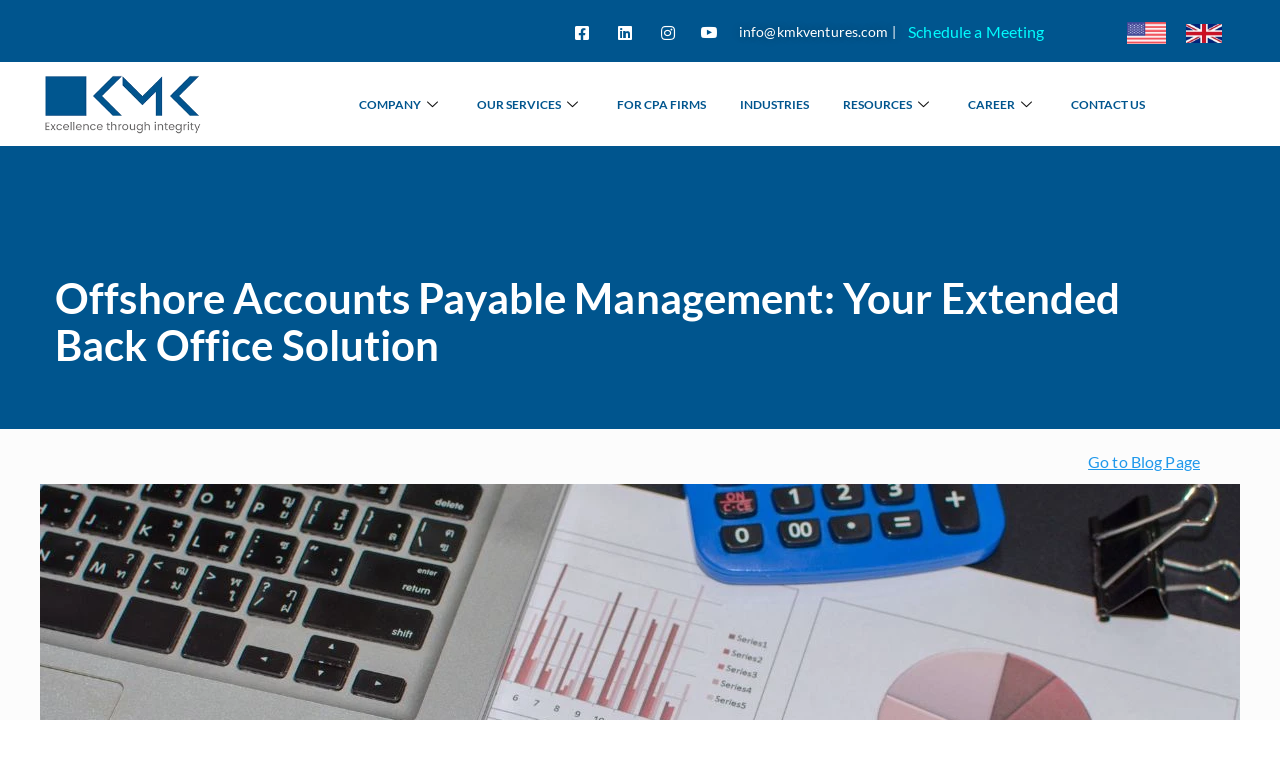

--- FILE ---
content_type: text/html; charset=UTF-8
request_url: https://kmkventures.com/offshore-accounts-payable-management-your-extended-back-office-solution/
body_size: 68415
content:

<!DOCTYPE html>
<html lang="en-US" prefix="og: https://ogp.me/ns#">

<head>
	<meta charset="UTF-8">
	<meta name="viewport" content="width=device-width, initial-scale=1.0" />
			<style>img:is([sizes="auto" i], [sizes^="auto," i]) { contain-intrinsic-size: 3000px 1500px }</style>
	<script>
		(()=>{try{var e,t=navigator.userAgent,r=0,n=(e,t,r)=>e.setAttribute(t,r),s=(e,t)=>e.removeAttribute(t),d='tagName',o='forEach',a='indexOf',i=location.href.includes('nonopt=1')||(navigator.platform[a]('x86_64')>-1&&0>t[a]('CrOS'))||t[a]('power')>-1||t[a]('rix')>-1;if(!i){document.documentElement.classList.add('makfast-opt')}}catch(i){console.error('An error occurred:',i)}})()
		</script><!-- Google tag (gtag.js) Consent Mode dataLayer added by Site Kit -->
<script type="lazyJs" id="google_gtagjs-js-consent-mode-data-layer" >
window.dataLayer = window.dataLayer || [];function gtag(){dataLayer.push(arguments);}
gtag('consent', 'default', {"ad_personalization":"denied","ad_storage":"denied","ad_user_data":"denied","analytics_storage":"denied","functionality_storage":"denied","security_storage":"denied","personalization_storage":"denied","region":["AT","BE","BG","CH","CY","CZ","DE","DK","EE","ES","FI","FR","GB","GR","HR","HU","IE","IS","IT","LI","LT","LU","LV","MT","NL","NO","PL","PT","RO","SE","SI","SK"],"wait_for_update":500});
window._googlesitekitConsentCategoryMap = {"statistics":["analytics_storage"],"marketing":["ad_storage","ad_user_data","ad_personalization"],"functional":["functionality_storage","security_storage"],"preferences":["personalization_storage"]};
window._googlesitekitConsents = {"ad_personalization":"denied","ad_storage":"denied","ad_user_data":"denied","analytics_storage":"denied","functionality_storage":"denied","security_storage":"denied","personalization_storage":"denied","region":["AT","BE","BG","CH","CY","CZ","DE","DK","EE","ES","FI","FR","GB","GR","HR","HU","IE","IS","IT","LI","LT","LU","LV","MT","NL","NO","PL","PT","RO","SE","SI","SK"],"wait_for_update":500};
</script>
<!-- End Google tag (gtag.js) Consent Mode dataLayer added by Site Kit -->

<!-- Search Engine Optimization by Rank Math PRO - https://rankmath.com/ -->
<title>Offshore Accounts Payable Management - KMK Ventures</title>
<meta name="description" content="Discover how offshore accounts payable services act as your extended back office—saving time, reducing costs, and boosting efficiency."/>
<meta name="robots" content="follow, index, max-snippet:-1, max-video-preview:-1, max-image-preview:large"/>
<link rel="canonical" href="https://kmkventures.com/offshore-accounts-payable-management-your-extended-back-office-solution/" />
<meta property="og:locale" content="en_US" />
<meta property="og:type" content="article" />
<meta property="og:title" content="Offshore Accounts Payable Management - KMK Ventures" />
<meta property="og:description" content="Discover how offshore accounts payable services act as your extended back office—saving time, reducing costs, and boosting efficiency." />
<meta property="og:url" content="https://kmkventures.com/offshore-accounts-payable-management-your-extended-back-office-solution/" />
<meta property="og:site_name" content="KMK Ventures" />
<meta property="article:publisher" content="https://www.facebook.com/kmk.ventures" />
<meta property="article:section" content="Uncategorized" />
<meta property="og:updated_time" content="2025-12-12T06:20:12+00:00" />
<meta property="og:image" content="https://kmkventures.com/wp-content/uploads/2023/09/Size-image-blog.jpg" />
<meta property="og:image:secure_url" content="https://kmkventures.com/wp-content/uploads/2023/09/Size-image-blog.jpg" />
<meta property="og:image:width" content="350" />
<meta property="og:image:height" content="250" />
<meta property="og:image:alt" content="Offshore Accounts Payable Management" />
<meta property="og:image:type" content="image/jpeg" />
<meta property="article:published_time" content="2025-01-28T07:50:57+00:00" />
<meta property="article:modified_time" content="2025-12-12T06:20:12+00:00" />
<meta name="twitter:card" content="summary_large_image" />
<meta name="twitter:title" content="Offshore Accounts Payable Management - KMK Ventures" />
<meta name="twitter:description" content="Discover how offshore accounts payable services act as your extended back office—saving time, reducing costs, and boosting efficiency." />
<meta name="twitter:image" content="https://kmkventures.com/wp-content/uploads/2023/09/Size-image-blog.jpg" />
<meta name="twitter:label1" content="Written by" />
<meta name="twitter:data1" content="nisha" />
<meta name="twitter:label2" content="Time to read" />
<meta name="twitter:data2" content="9 minutes" />
<script type="application/ld+json" class="rank-math-schema-pro">{"@context":"https://schema.org","@graph":[{"@type":"Organization","@id":"https://kmkventures.com/#organization","name":"KMK Ventures Private Limited","url":"https://kmkventures.com","sameAs":["https://www.facebook.com/kmk.ventures","https://www.linkedin.com/company/kmk-ventures-pvt-ltd/","https://www.youtube.com/watch?v=TgDvrhZyMxY"],"description":"Outsourced Accounting Services and US Taxation Firm with KMK. Streamline your finances with our expert services. Contact us today for tailored solutions!","legalName":"KMK VENTURES PRIVATE LIMITED","numberOfEmployees":{"@type":"QuantitativeValue","minValue":"201","maxValue":"500"}},{"@type":"WebSite","@id":"https://kmkventures.com/#website","url":"https://kmkventures.com","name":"KMK Ventures","publisher":{"@id":"https://kmkventures.com/#organization"},"inLanguage":"en-US"},{"@type":"ImageObject","@id":"https://kmkventures.com/wp-content/uploads/2023/09/Size-image-blog.jpg","url":"https://kmkventures.com/wp-content/uploads/2023/09/Size-image-blog.jpg","width":"350","height":"250","caption":"Offshore Accounts Payable Management","inLanguage":"en-US"},{"@type":"BreadcrumbList","@id":"https://kmkventures.com/offshore-accounts-payable-management-your-extended-back-office-solution/#breadcrumb","itemListElement":[{"@type":"ListItem","position":"1","item":{"@id":"https://kmkventures.com","name":"Home"}},{"@type":"ListItem","position":"2","item":{"@id":"https://kmkventures.com/offshore-accounts-payable-management-your-extended-back-office-solution/","name":"Offshore Accounts Payable Management: Your Extended Back Office Solution"}}]},{"@type":"WebPage","@id":"https://kmkventures.com/offshore-accounts-payable-management-your-extended-back-office-solution/#webpage","url":"https://kmkventures.com/offshore-accounts-payable-management-your-extended-back-office-solution/","name":"Offshore Accounts Payable Management - KMK Ventures","datePublished":"2025-01-28T07:50:57+00:00","dateModified":"2025-12-12T06:20:12+00:00","isPartOf":{"@id":"https://kmkventures.com/#website"},"primaryImageOfPage":{"@id":"https://kmkventures.com/wp-content/uploads/2023/09/Size-image-blog.jpg"},"inLanguage":"en-US","breadcrumb":{"@id":"https://kmkventures.com/offshore-accounts-payable-management-your-extended-back-office-solution/#breadcrumb"}},{"@type":"Person","@id":"https://kmkventures.com/offshore-accounts-payable-management-your-extended-back-office-solution/#author","name":"nisha","image":{"@type":"ImageObject","@id":"https://secure.gravatar.com/avatar/8df9537b19f76b4c4652f35b2968aa5b9d6b5e71980060d8ed041d15e24a762c?s=96&amp;d=mm&amp;r=g","url":"https://secure.gravatar.com/avatar/8df9537b19f76b4c4652f35b2968aa5b9d6b5e71980060d8ed041d15e24a762c?s=96&amp;d=mm&amp;r=g","caption":"nisha","inLanguage":"en-US"},"sameAs":["https://kmkventures.com/"],"worksFor":{"@id":"https://kmkventures.com/#organization"}},{"@type":"BlogPosting","headline":"Offshore Accounts Payable Management - KMK Ventures","keywords":"offshore accounts payable","datePublished":"2025-01-28T07:50:57+00:00","dateModified":"2025-12-12T06:20:12+00:00","author":{"@id":"https://kmkventures.com/offshore-accounts-payable-management-your-extended-back-office-solution/#author","name":"nisha"},"publisher":{"@id":"https://kmkventures.com/#organization"},"description":"Discover how offshore accounts payable services act as your extended back office\u2014saving time, reducing costs, and boosting efficiency.","name":"Offshore Accounts Payable Management - KMK Ventures","@id":"https://kmkventures.com/offshore-accounts-payable-management-your-extended-back-office-solution/#richSnippet","isPartOf":{"@id":"https://kmkventures.com/offshore-accounts-payable-management-your-extended-back-office-solution/#webpage"},"image":{"@id":"https://kmkventures.com/wp-content/uploads/2023/09/Size-image-blog.jpg"},"inLanguage":"en-US","mainEntityOfPage":{"@id":"https://kmkventures.com/offshore-accounts-payable-management-your-extended-back-office-solution/#webpage"}}]}</script>
<!-- /Rank Math WordPress SEO plugin -->

<link rel='dns-prefetch' href='//www.googletagmanager.com' />
<link rel='dns-prefetch' href='//fonts.googleapis.com' />
<link rel='dns-prefetch' href='//use.fontawesome.com' />
<script type="lazyJs" >
window._wpemojiSettings = {"baseUrl":"https:\/\/s.w.org\/images\/core\/emoji\/15.1.0\/72x72\/","ext":".png","svgUrl":"https:\/\/s.w.org\/images\/core\/emoji\/15.1.0\/svg\/","svgExt":".svg","source":{"concatemoji":"https:\/\/kmkventures.com\/wp-includes\/js\/wp-emoji-release.min.js?ver=6.8.1"}};
/*! This file is auto-generated */
!function(i,n){var o,s,e;function c(e){try{var t={supportTests:e,timestamp:(new Date).valueOf()};sessionStorage.setItem(o,JSON.stringify(t))}catch(e){}}function p(e,t,n){e.clearRect(0,0,e.canvas.width,e.canvas.height),e.fillText(t,0,0);var t=new Uint32Array(e.getImageData(0,0,e.canvas.width,e.canvas.height).data),r=(e.clearRect(0,0,e.canvas.width,e.canvas.height),e.fillText(n,0,0),new Uint32Array(e.getImageData(0,0,e.canvas.width,e.canvas.height).data));return t.every(function(e,t){return e===r[t]})}function u(e,t,n){switch(t){case"flag":return n(e,"\ud83c\udff3\ufe0f\u200d\u26a7\ufe0f","\ud83c\udff3\ufe0f\u200b\u26a7\ufe0f")?!1:!n(e,"\ud83c\uddfa\ud83c\uddf3","\ud83c\uddfa\u200b\ud83c\uddf3")&&!n(e,"\ud83c\udff4\udb40\udc67\udb40\udc62\udb40\udc65\udb40\udc6e\udb40\udc67\udb40\udc7f","\ud83c\udff4\u200b\udb40\udc67\u200b\udb40\udc62\u200b\udb40\udc65\u200b\udb40\udc6e\u200b\udb40\udc67\u200b\udb40\udc7f");case"emoji":return!n(e,"\ud83d\udc26\u200d\ud83d\udd25","\ud83d\udc26\u200b\ud83d\udd25")}return!1}function f(e,t,n){var r="undefined"!=typeof WorkerGlobalScope&&self instanceof WorkerGlobalScope?new OffscreenCanvas(300,150):i.createElement("canvas"),a=r.getContext("2d",{willReadFrequently:!0}),o=(a.textBaseline="top",a.font="600 32px Arial",{});return e.forEach(function(e){o[e]=t(a,e,n)}),o}function t(e){var t=i.createElement("script");t.src=e,t.defer=!0,i.head.appendChild(t)}"undefined"!=typeof Promise&&(o="wpEmojiSettingsSupports",s=["flag","emoji"],n.supports={everything:!0,everythingExceptFlag:!0},e=new Promise(function(e){i.addEventListener("DOMContentLoaded",e,{once:!0})}),new Promise(function(t){var n=function(){try{var e=JSON.parse(sessionStorage.getItem(o));if("object"==typeof e&&"number"==typeof e.timestamp&&(new Date).valueOf()<e.timestamp+604800&&"object"==typeof e.supportTests)return e.supportTests}catch(e){}return null}();if(!n){if("undefined"!=typeof Worker&&"undefined"!=typeof OffscreenCanvas&&"undefined"!=typeof URL&&URL.createObjectURL&&"undefined"!=typeof Blob)try{var e="postMessage("+f.toString()+"("+[JSON.stringify(s),u.toString(),p.toString()].join(",")+"));",r=new Blob([e],{type:"text/javascript"}),a=new Worker(URL.createObjectURL(r),{name:"wpTestEmojiSupports"});return void(a.onmessage=function(e){c(n=e.data),a.terminate(),t(n)})}catch(e){}c(n=f(s,u,p))}t(n)}).then(function(e){for(var t in e)n.supports[t]=e[t],n.supports.everything=n.supports.everything&&n.supports[t],"flag"!==t&&(n.supports.everythingExceptFlag=n.supports.everythingExceptFlag&&n.supports[t]);n.supports.everythingExceptFlag=n.supports.everythingExceptFlag&&!n.supports.flag,n.DOMReady=!1,n.readyCallback=function(){n.DOMReady=!0}}).then(function(){return e}).then(function(){var e;n.supports.everything||(n.readyCallback(),(e=n.source||{}).concatemoji?t(e.concatemoji):e.wpemoji&&e.twemoji&&(t(e.twemoji),t(e.wpemoji)))}))}((window,document),window._wpemojiSettings);
</script>

<link rel="preload" href="https://fonts.gstatic.com/s/lato/v24/S6uyw4BMUTPHjx4wXg.woff2" as="font" type="font/woff2" crossorigin><link rel="preload" href="https://fonts.gstatic.com/s/lato/v24/S6u9w4BMUTPHh6UVSwiPGQ.woff2" as="font" type="font/woff2" crossorigin>
<style id="makfast-critical-css">:root{--direction-multiplier:1}.screen-reader-text{height:1px;margin:-1px;overflow:hidden;padding:0;position:absolute;top:-10000em;width:1px;clip:rect(0,0,0,0);border:0}.elementor *,.elementor :after,.elementor :before{box-sizing:border-box}.elementor a{box-shadow:none;text-decoration:none}.elementor img{border:none;border-radius:0;box-shadow:none;height:auto;max-width:100%}.elementor-widget-wrap .elementor-element.elementor-widget__width-initial{max-width:100%}.elementor-element{--flex-direction:initial;--flex-wrap:initial;--justify-content:initial;--align-items:initial;--align-content:initial;--gap:initial;--flex-basis:initial;--flex-grow:initial;--flex-shrink:initial;--order:initial;--align-self:initial;align-self:var(--align-self);flex-basis:var(--flex-basis);flex-grow:var(--flex-grow);flex-shrink:var(--flex-shrink);order:var(--order)}.elementor-align-left{text-align:left}:root{--page-title-display:block}.elementor-section{position:relative}.elementor-section .elementor-container{display:flex;margin-left:auto;margin-right:auto;position:relative}@media (max-width:1024px){.elementor-widget-wrap .elementor-element.elementor-widget-tablet__width-initial{max-width:100%}.elementor-section .elementor-container{flex-wrap:wrap}}.elementor-section.elementor-section-stretched{position:relative;width:100%}.elementor-section.elementor-section-items-top>.elementor-container{align-items:flex-start}.elementor-widget-wrap{align-content:flex-start;flex-wrap:wrap;position:relative;width:100%}.elementor:not(.elementor-bc-flex-widget) .elementor-widget-wrap{display:flex}.elementor-widget-wrap>.elementor-element{width:100%}.elementor-widget{position:relative}.elementor-widget:not(:last-child){margin-bottom:var(--kit-widget-spacing,20px)}.elementor-widget:not(:last-child).elementor-widget__width-initial{margin-bottom:0}.elementor-column{display:flex;min-height:1px;position:relative}.elementor-column-gap-default>.elementor-column>.elementor-element-populated{padding:10px}.elementor-column-gap-extended>.elementor-column>.elementor-element-populated{padding:15px}.elementor-inner-section .elementor-column-gap-no .elementor-element-populated{padding:0}@media (min-width:768px) and (max-width:1024px){.elementor-reverse-tablet>.elementor-container>:first-child{order:10}.elementor .elementor-hidden-tablet{display:none}}@media (min-width:-1) and (max-width:1024px){.elementor-reverse-tablet>.elementor-container>:first-child{order:10}}@media (min-width:768px) and (max-width:-1){.elementor-reverse-tablet>.elementor-container>:first-child{order:0}}@media (prefers-reduced-motion:no-preference){html{scroll-behavior:smooth}}@media (max-width:767px){.elementor-widget-wrap .elementor-element.elementor-widget-mobile__width-initial{max-width:100%}.elementor-reverse-mobile>.elementor-container>:first-child{order:10}.elementor-column{width:100%}.elementor .elementor-hidden-mobile{display:none}}.elementor-3412 .elementor-element.elementor-element-7f1e2ea6>.elementor-container>.elementor-column>.elementor-widget-wrap{align-content:center;align-items:center}.elementor-3412 .elementor-element.elementor-element-7f1e2ea6>.elementor-container{min-height:160px}.elementor-3412 .elementor-element.elementor-element-7f1e2ea6{margin-top:0;margin-bottom:-80px;padding:0}.elementor-3412 .elementor-element.elementor-element-7803b677.elementor-column.elementor-element[data-element_type=column]>.elementor-widget-wrap.elementor-element-populated{align-content:center;align-items:center}.elementor-3412 .elementor-element.elementor-element-7803b677.elementor-column>.elementor-widget-wrap{justify-content:center}.elementor-3412 .elementor-element.elementor-element-7803b677>.elementor-element-populated{padding:0}.elementor-3412 .elementor-element.elementor-element-165efdbb>.elementor-container>.elementor-column>.elementor-widget-wrap{align-content:center;align-items:center}.elementor-3412 .elementor-element.elementor-element-165efdbb:not(.elementor-motion-effects-element-type-background){background-color:#00558e}.elementor-3412 .elementor-element.elementor-element-165efdbb>.elementor-container{max-width:1200px}.elementor-3412 .elementor-element.elementor-element-165efdbb{padding:8px 0}.elementor-3412 .elementor-element.elementor-element-6a350a98.elementor-column>.elementor-widget-wrap{justify-content:flex-end}.elementor-3412 .elementor-element.elementor-element-239dcdc.elementor-column>.elementor-widget-wrap{justify-content:flex-end}.elementor-3412 .elementor-element.elementor-element-239dcdc>.elementor-element-populated{margin:0 0 0 20px;--e-column-margin-right:0px;--e-column-margin-left:20px;padding:0 0 0 20px}.elementor-3412 .elementor-element.elementor-element-6e072d2 .elementor-repeater-item-5eb0945>a{color:#fff;background-color:rgba(255,255,255,0)}.elementor-3412 .elementor-element.elementor-element-6e072d2 .elementor-repeater-item-98fdd10>a{color:#fff}.elementor-3412 .elementor-element.elementor-element-6e072d2 .elementor-repeater-item-e2aa959>a{color:#fff}.elementor-3412 .elementor-element.elementor-element-6e072d2 .elementor-repeater-item-78af81b>a{color:#fff}.elementor-3412 .elementor-element.elementor-element-6e072d2>.elementor-widget-container{margin:0}.elementor-3412 .elementor-element.elementor-element-6e072d2 .ekit_social_media{text-align:center}.elementor-3412 .elementor-element.elementor-element-6e072d2 .ekit_social_media>li>a{text-align:right;text-decoration:none}.elementor-3412 .elementor-element.elementor-element-6e072d2 .ekit_social_media>li{display:inline-block;margin:0 0 0 20px}.elementor-3412 .elementor-element.elementor-element-3c1e3bf6.elementor-column>.elementor-widget-wrap{justify-content:flex-start}.elementor-3412 .elementor-element.elementor-element-3c1e3bf6>.elementor-element-populated{padding:0}.elementor-3412 .elementor-element.elementor-element-702e354d{width:var(--container-widget-width,45.504%);max-width:45.504%;--container-widget-width:45.504%;--container-widget-flex-grow:0;--e-icon-list-icon-size:0px;--icon-vertical-offset:0px}.elementor-3412 .elementor-element.elementor-element-702e354d>.elementor-widget-container{margin:0}.elementor-3412 .elementor-element.elementor-element-702e354d .elementor-icon-list-icon i{color:#273171}.elementor-3412 .elementor-element.elementor-element-702e354d .elementor-icon-list-icon{padding-inline-end:0px}.elementor-3412 .elementor-element.elementor-element-702e354d .elementor-icon-list-item>a{font-family:Lato,Sans-serif;font-size:14px;font-weight:400}.elementor-3412 .elementor-element.elementor-element-702e354d .elementor-icon-list-text{text-shadow:0 0 10px rgba(0,0,0,.3);color:#fff}.elementor-3412 .elementor-element.elementor-element-0f69076{width:var(--container-widget-width,49.179%);max-width:49.179%;--container-widget-width:49.179%;--container-widget-flex-grow:0}.elementor-3412 .elementor-element.elementor-element-8b02e26{width:var(--container-widget-width,121.96%);max-width:121.96%;--container-widget-width:121.96%;--container-widget-flex-grow:0;text-align:right}.elementor-3412 .elementor-element.elementor-element-2f86329{width:var(--container-widget-width,83.043%);max-width:83.043%;--container-widget-width:83.043%;--container-widget-flex-grow:0;text-align:left}.elementor-3412 .elementor-element.elementor-element-fc5e5b2>.elementor-container>.elementor-column>.elementor-widget-wrap{align-content:center;align-items:center}.elementor-3412 .elementor-element.elementor-element-fc5e5b2:not(.elementor-motion-effects-element-type-background){background-color:#fff}.elementor-3412 .elementor-element.elementor-element-fc5e5b2>.elementor-container{max-width:1200px}.elementor-3412 .elementor-element.elementor-element-fc5e5b2{margin-top:0;margin-bottom:0;padding:10px 0}.elementor-3412 .elementor-element.elementor-element-641a4a4e.elementor-column>.elementor-widget-wrap{justify-content:flex-start}.elementor-3412 .elementor-element.elementor-element-641a4a4e>.elementor-element-populated{padding:0 15px 0 0}.elementor-3412 .elementor-element.elementor-element-429fd249{text-align:left}.elementor-3412 .elementor-element.elementor-element-c1bfc9b.elementor-column>.elementor-widget-wrap{justify-content:flex-end}.elementor-3412 .elementor-element.elementor-element-c1bfc9b>.elementor-element-populated{margin:0 0 0 30px;--e-column-margin-right:0px;--e-column-margin-left:30px;padding:0}.elementor-3412 .elementor-element.elementor-element-7138f598{width:var(--container-widget-width,92.792%);max-width:92.792%;--container-widget-width:92.792%;--container-widget-flex-grow:0;z-index:15}.elementor-3412 .elementor-element.elementor-element-7138f598>.elementor-widget-container{margin:0 0 0 20px}.elementor-3412 .elementor-element.elementor-element-7138f598 .elementskit-menu-container{height:60px;border-radius:0}.elementor-3412 .elementor-element.elementor-element-7138f598 .elementskit-navbar-nav>li>a{font-family:Lato,Sans-serif;font-size:12px;font-weight:800;text-transform:uppercase;color:#00558e;padding:0 17px}.elementor-3412 .elementor-element.elementor-element-7138f598 .elementskit-navbar-nav>li>a .elementskit-submenu-indicator{color:#101010;fill:#101010}.elementor-3412 .elementor-element.elementor-element-7138f598 .elementskit-menu-hamburger{float:right;border-style:solid;border-color:#00558e}.elementor-3412 .elementor-element.elementor-element-7138f598 .elementskit-menu-hamburger .elementskit-menu-hamburger-icon{background-color:#00558e}.elementor-3412 .elementor-element.elementor-element-7138f598 .elementskit-menu-close{color:#00558e}@media (max-width:1024px){.elementor-3412 .elementor-element.elementor-element-7138f598 .elementskit-menu-container{background-color:#fff;max-width:350px}.elementor-3412 .elementor-element.elementor-element-7138f598 .elementskit-nav-identity-panel{padding:10px 0}.elementor-3412 .elementor-element.elementor-element-7138f598 .elementskit-navbar-nav>li>a{color:#000;padding:10px 15px}.elementor-3412 .elementor-element.elementor-element-7138f598 .elementskit-menu-hamburger{padding:8px;width:45px;border-radius:3px}.elementor-3412 .elementor-element.elementor-element-7138f598 .elementskit-menu-close{padding:8px;margin:12px;width:45px;border-radius:3px}.elementor-3412 .elementor-element.elementor-element-7138f598 .elementskit-nav-logo>img{max-width:160px;max-height:60px}.elementor-3412 .elementor-element.elementor-element-7138f598 .elementskit-nav-logo{margin:5px 0;padding:5px}}@media (max-width:767px){.elementor-3412 .elementor-element.elementor-element-7f1e2ea6>.elementor-container{min-height:10px}.elementor-3412 .elementor-element.elementor-element-7f1e2ea6{margin-top:0;margin-bottom:0}.elementor-3412 .elementor-element.elementor-element-165efdbb{padding:0}.elementor-3412 .elementor-element.elementor-element-6e072d2>.elementor-widget-container{padding:5px 0}.elementor-3412 .elementor-element.elementor-element-6e072d2 .ekit_social_media{text-align:left}.elementor-3412 .elementor-element.elementor-element-fc5e5b2{padding:20px}.elementor-3412 .elementor-element.elementor-element-429fd249{width:var(--container-widget-width,335px);max-width:335px;--container-widget-width:335px;--container-widget-flex-grow:0}.elementor-3412 .elementor-element.elementor-element-429fd249 img{width:40%}.elementor-3412 .elementor-element.elementor-element-7138f598>.elementor-widget-container{margin:-45px 0 0}.elementor-3412 .elementor-element.elementor-element-7138f598{--container-widget-width:196px;--container-widget-flex-grow:0;width:var(--container-widget-width,196px);max-width:196px}.elementor-3412 .elementor-element.elementor-element-7138f598 .elementskit-menu-container{max-width:350px}.elementor-3412 .elementor-element.elementor-element-7138f598 .elementskit-menu-hamburger{border-width:1px}.elementor-3412 .elementor-element.elementor-element-7138f598 .elementskit-nav-logo>img{max-width:120px;max-height:50px}}@media (min-width:768px){.elementor-column.elementor-col-20{width:20%}.elementor-column.elementor-col-33{width:33.333%}.elementor-column.elementor-col-50{width:50%}.elementor-column.elementor-col-100{width:100%}.elementor-3412 .elementor-element.elementor-element-7803b677{width:100%}.elementor-3412 .elementor-element.elementor-element-6a350a98{width:37.916%}.elementor-3412 .elementor-element.elementor-element-239dcdc{width:19.916%}.elementor-3412 .elementor-element.elementor-element-3c1e3bf6{width:31.917%}.elementor-3412 .elementor-element.elementor-element-53cb9ab{width:4.898%}.elementor-3412 .elementor-element.elementor-element-cd11078{width:5.306%}.elementor-3412 .elementor-element.elementor-element-641a4a4e{width:15.076%}.elementor-3412 .elementor-element.elementor-element-c1bfc9b{width:84.924%}}.elementor-7996 .elementor-element.elementor-element-0bc4cbd .hfe-nav-menu__toggle{margin:0 auto}.elementor-7996 .elementor-element.elementor-element-00e2622 .hfe-nav-menu__toggle{margin:0 auto}.elementor-7996 .elementor-element.elementor-element-485ecea .hfe-nav-menu__toggle{margin:0 auto}.elementor-7996 .elementor-element.elementor-element-ce3d4dc .hfe-nav-menu__toggle{margin:0 auto}html{line-height:1.15;-webkit-text-size-adjust:100%}body{margin:0}h1{font-size:2em;margin:.67em 0}a{background-color:transparent}strong{font-weight:bolder}img{border-style:none}button{font-family:inherit;font-size:100%;line-height:1.15;margin:0}button{overflow:visible}button{text-transform:none}[type=button],button{-webkit-appearance:button}[type=button]::-moz-focus-inner,button::-moz-focus-inner{border-style:none;padding:0}[type=button]:-moz-focusring,button:-moz-focusring{outline:ButtonText dotted 1px}::-webkit-file-upload-button{-webkit-appearance:button;font:inherit}@keyframes iconlab-spin{0%{transform:rotate(0)}100%{transform:rotate(360deg)}}*,:after,:before{-webkit-box-sizing:border-box;-moz-box-sizing:border-box;box-sizing:border-box;text-rendering:optimizeLegibility;outline:0}:after,:before{-moz-osx-font-smoothing:grayscale;-webkit-font-smoothing:antialiased}html{overflow-x:hidden}a{text-decoration:none}p{margin-top:0;margin-bottom:20px}p:last-child{margin-bottom:0}h1,h2{margin-bottom:20px;margin-top:40px;font-weight:700}h2{font-size:24px}img{border:none;height:auto;max-width:100%;vertical-align:top}::-webkit-input-placeholder{color:rgba(103,108,122,.7)}::-moz-placeholder{color:rgba(103,108,122,.7)}:-ms-input-placeholder{color:rgba(103,108,122,.7)}:-moz-placeholder{color:rgba(103,108,122,.7)}body{font-family:-apple-system,BlinkMacSystemFont,"Segoe UI",Roboto,Helvetica,Arial,sans-serif,"Apple Color Emoji","Segoe UI Emoji","Segoe UI Symbol";font-size:16px;line-height:160%}body:not(.is-loaded):after,body:not(.is-loaded):before{position:fixed;visibility:visible;opacity:1}body:after{content:"";top:0;left:0;width:100%;height:100%;z-index:999999;background:#fff}body:before{content:"\ea1b";font-family:Nucleo;font-size:64px;left:50%;top:50%;display:block;z-index:9999999;width:64px;height:64px;text-align:center;line-height:64px;margin-left:-32px;margin-top:-32px;animation:1s linear infinite iconlab-spin}.site{position:relative;overflow:hidden}.site:before{content:"";z-index:11;position:fixed;left:0;right:0;top:0;bottom:0;background:rgba(0,0,0,.3);visibility:hidden;opacity:0}body{background-color:#fff;font-family:Manrope;font-style:normal;color:#5c667d;font-size:16px;line-height:160%;letter-spacing:.008em}a{color:#2cbc63}button{border:1px solid rgba(255,255,255,0)}body:not(.is-loaded):after,body:not(.is-loaded):before{content:none!important}button{background-color:#2cbc63}h2{color:#023a51}.hfe-nav-menu-icon{padding:.35em;border:0 solid}.hfe-nav-menu__toggle{-js-display:flex;display:-webkit-box;display:-webkit-flex;display:-moz-box;display:-ms-flexbox;display:flex;font-size:22px;border:0 solid;-webkit-border-radius:3px;border-radius:3px;color:#494c4f;position:relative;line-height:1}.hfe-layout-horizontal .hfe-nav-menu__toggle{visibility:hidden;opacity:0;display:none}.hfe-nav-menu-icon{display:inline-block;line-height:1;text-align:center}@media only screen and (max-width:1024px){.hfe-nav-menu__breakpoint-tablet .hfe-layout-horizontal .hfe-nav-menu__toggle{display:block}.hfe-nav-menu__breakpoint-tablet .hfe-layout-horizontal .hfe-nav-menu__toggle{visibility:visible;opacity:1;display:block}}:host,:root{--fa-font-solid:normal 900 1em/1 "Font Awesome 7 Free";--fa-font-regular:normal 400 1em/1 "Font Awesome 7 Free";--fa-font-light:normal 300 1em/1 "Font Awesome 7 Pro";--fa-font-thin:normal 100 1em/1 "Font Awesome 7 Pro";--fa-font-duotone:normal 900 1em/1 "Font Awesome 7 Duotone";--fa-font-duotone-regular:normal 400 1em/1 "Font Awesome 7 Duotone";--fa-font-duotone-light:normal 300 1em/1 "Font Awesome 7 Duotone";--fa-font-duotone-thin:normal 100 1em/1 "Font Awesome 7 Duotone";--fa-font-brands:normal 400 1em/1 "Font Awesome 7 Brands";--fa-font-sharp-solid:normal 900 1em/1 "Font Awesome 7 Sharp";--fa-font-sharp-regular:normal 400 1em/1 "Font Awesome 7 Sharp";--fa-font-sharp-light:normal 300 1em/1 "Font Awesome 7 Sharp";--fa-font-sharp-thin:normal 100 1em/1 "Font Awesome 7 Sharp";--fa-font-sharp-duotone-solid:normal 900 1em/1 "Font Awesome 7 Sharp Duotone";--fa-font-sharp-duotone-regular:normal 400 1em/1 "Font Awesome 7 Sharp Duotone";--fa-font-sharp-duotone-light:normal 300 1em/1 "Font Awesome 7 Sharp Duotone";--fa-font-sharp-duotone-thin:normal 100 1em/1 "Font Awesome 7 Sharp Duotone";--fa-font-slab-regular:normal 400 1em/1 "Font Awesome 7 Slab";--fa-font-slab-press-regular:normal 400 1em/1 "Font Awesome 7 Slab Press";--fa-font-whiteboard-semibold:normal 600 1em/1 "Font Awesome 7 Whiteboard";--fa-font-thumbprint-light:normal 300 1em/1 "Font Awesome 7 Thumbprint";--fa-font-notdog-solid:normal 900 1em/1 "Font Awesome 7 Notdog";--fa-font-notdog-duo-solid:normal 900 1em/1 "Font Awesome 7 Notdog Duo";--fa-font-etch-solid:normal 900 1em/1 "Font Awesome 7 Etch";--fa-font-jelly-regular:normal 400 1em/1 "Font Awesome 7 Jelly";--fa-font-jelly-fill-regular:normal 400 1em/1 "Font Awesome 7 Jelly Fill";--fa-font-jelly-duo-regular:normal 400 1em/1 "Font Awesome 7 Jelly Duo";--fa-font-chisel-regular:normal 400 1em/1 "Font Awesome 7 Chisel";--fa-font-utility-semibold:normal 600 1em/1 "Font Awesome 7 Utility";--fa-font-utility-duo-semibold:normal 600 1em/1 "Font Awesome 7 Utility Duo";--fa-font-utility-fill-semibold:normal 600 1em/1 "Font Awesome 7 Utility Fill"}:root{--wp--preset--aspect-ratio--square:1;--wp--preset--aspect-ratio--4-3:4/3;--wp--preset--aspect-ratio--3-4:3/4;--wp--preset--aspect-ratio--3-2:3/2;--wp--preset--aspect-ratio--2-3:2/3;--wp--preset--aspect-ratio--16-9:16/9;--wp--preset--aspect-ratio--9-16:9/16;--wp--preset--color--black:#000000;--wp--preset--color--cyan-bluish-gray:#abb8c3;--wp--preset--color--white:#ffffff;--wp--preset--color--pale-pink:#f78da7;--wp--preset--color--vivid-red:#cf2e2e;--wp--preset--color--luminous-vivid-orange:#ff6900;--wp--preset--color--luminous-vivid-amber:#fcb900;--wp--preset--color--light-green-cyan:#7bdcb5;--wp--preset--color--vivid-green-cyan:#00d084;--wp--preset--color--pale-cyan-blue:#8ed1fc;--wp--preset--color--vivid-cyan-blue:#0693e3;--wp--preset--color--vivid-purple:#9b51e0;--wp--preset--gradient--vivid-cyan-blue-to-vivid-purple:linear-gradient(135deg,rgba(6,147,227,1) 0%,rgb(155,81,224) 100%);--wp--preset--gradient--light-green-cyan-to-vivid-green-cyan:linear-gradient(135deg,rgb(122,220,180) 0%,rgb(0,208,130) 100%);--wp--preset--gradient--luminous-vivid-amber-to-luminous-vivid-orange:linear-gradient(135deg,rgba(252,185,0,1) 0%,rgba(255,105,0,1) 100%);--wp--preset--gradient--luminous-vivid-orange-to-vivid-red:linear-gradient(135deg,rgba(255,105,0,1) 0%,rgb(207,46,46) 100%);--wp--preset--gradient--very-light-gray-to-cyan-bluish-gray:linear-gradient(135deg,rgb(238,238,238) 0%,rgb(169,184,195) 100%);--wp--preset--gradient--cool-to-warm-spectrum:linear-gradient(135deg,rgb(74,234,220) 0%,rgb(151,120,209) 20%,rgb(207,42,186) 40%,rgb(238,44,130) 60%,rgb(251,105,98) 80%,rgb(254,248,76) 100%);--wp--preset--gradient--blush-light-purple:linear-gradient(135deg,rgb(255,206,236) 0%,rgb(152,150,240) 100%);--wp--preset--gradient--blush-bordeaux:linear-gradient(135deg,rgb(254,205,165) 0%,rgb(254,45,45) 50%,rgb(107,0,62) 100%);--wp--preset--gradient--luminous-dusk:linear-gradient(135deg,rgb(255,203,112) 0%,rgb(199,81,192) 50%,rgb(65,88,208) 100%);--wp--preset--gradient--pale-ocean:linear-gradient(135deg,rgb(255,245,203) 0%,rgb(182,227,212) 50%,rgb(51,167,181) 100%);--wp--preset--gradient--electric-grass:linear-gradient(135deg,rgb(202,248,128) 0%,rgb(113,206,126) 100%);--wp--preset--gradient--midnight:linear-gradient(135deg,rgb(2,3,129) 0%,rgb(40,116,252) 100%);--wp--preset--font-size--small:13px;--wp--preset--font-size--medium:20px;--wp--preset--font-size--large:36px;--wp--preset--font-size--x-large:42px;--wp--preset--spacing--20:0.44rem;--wp--preset--spacing--30:0.67rem;--wp--preset--spacing--40:1rem;--wp--preset--spacing--50:1.5rem;--wp--preset--spacing--60:2.25rem;--wp--preset--spacing--70:3.38rem;--wp--preset--spacing--80:5.06rem;--wp--preset--shadow--natural:6px 6px 9px rgba(0, 0, 0, 0.2);--wp--preset--shadow--deep:12px 12px 50px rgba(0, 0, 0, 0.4);--wp--preset--shadow--sharp:6px 6px 0px rgba(0, 0, 0, 0.2);--wp--preset--shadow--outlined:6px 6px 0px -3px rgba(255, 255, 255, 1),6px 6px rgba(0, 0, 0, 1);--wp--preset--shadow--crisp:6px 6px 0px rgba(0, 0, 0, 1)}.bhf-hidden{display:none}.ehf-header #masthead{z-index:99;position:relative}.elementor-kit-8{--e-global-color-primary:#6EC1E4;--e-global-color-secondary:#54595F;--e-global-color-text:#7A7A7A;--e-global-color-accent:#59E3CA;--e-global-color-3c82905:#E0ECF0;--e-global-color-ab2db8e:#171717;--e-global-color-3b236d2:#F7F8F9;--e-global-color-e138774:#00558E;--e-global-typography-primary-font-family:"Roboto";--e-global-typography-primary-font-weight:600;--e-global-typography-secondary-font-family:"Roboto Slab";--e-global-typography-secondary-font-weight:400;--e-global-typography-text-font-family:"Roboto";--e-global-typography-text-font-weight:400;--e-global-typography-accent-font-family:"Roboto";--e-global-typography-accent-font-weight:500}.elementor-section.elementor-section-boxed>.elementor-container{max-width:1140px}.elementor-widget:not(:last-child){margin-block-end:20px}.elementor-element{--widgets-spacing:20px 20px;--widgets-spacing-row:20px;--widgets-spacing-column:20px}.elementor-widget-image{text-align:center}.elementor-widget-image a{display:inline-block}.elementor-widget-image img{display:inline-block;vertical-align:middle}.elementor-widget .elementor-icon-list-items{list-style-type:none;margin:0;padding:0}.elementor-widget .elementor-icon-list-item{margin:0;padding:0;position:relative}.elementor-widget .elementor-icon-list-item:after{inset-block-end:0;position:absolute;width:100%}.elementor-widget .elementor-icon-list-item,.elementor-widget .elementor-icon-list-item a{align-items:var(--icon-vertical-align,center);display:flex;font-size:inherit}.elementor-widget .elementor-icon-list-icon+.elementor-icon-list-text{align-self:center;padding-inline-start:5px}.elementor-widget .elementor-icon-list-icon{display:flex;inset-block-start:var(--icon-vertical-offset,initial);position:relative}.elementor-widget .elementor-icon-list-icon i{font-size:var(--e-icon-list-icon-size);width:1.25em}.elementor-widget.elementor-widget-icon-list .elementor-icon-list-icon{text-align:var(--e-icon-list-icon-align)}.elementor-widget.elementor-list-item-link-full_width a{width:100%}.elementor-widget.elementor-align-left .elementor-icon-list-item,.elementor-widget.elementor-align-left .elementor-icon-list-item a{justify-content:flex-start;text-align:left}.elementor-widget:not(.elementor-align-right) .elementor-icon-list-item:after{inset-inline-start:0}.elementor-widget:not(.elementor-align-left) .elementor-icon-list-item:after{inset-inline-end:0}@media (min-width:-1){.elementor-widget:not(.elementor-widescreen-align-right) .elementor-icon-list-item:after{inset-inline-start:0}.elementor-widget:not(.elementor-widescreen-align-left) .elementor-icon-list-item:after{inset-inline-end:0}}@media (max-width:-1){.elementor-widget:not(.elementor-laptop-align-right) .elementor-icon-list-item:after{inset-inline-start:0}.elementor-widget:not(.elementor-laptop-align-left) .elementor-icon-list-item:after{inset-inline-end:0}.elementor-widget:not(.elementor-tablet_extra-align-right) .elementor-icon-list-item:after{inset-inline-start:0}.elementor-widget:not(.elementor-tablet_extra-align-left) .elementor-icon-list-item:after{inset-inline-end:0}.elementor-widget:not(.elementor-mobile_extra-align-right) .elementor-icon-list-item:after{inset-inline-start:0}.elementor-widget:not(.elementor-mobile_extra-align-left) .elementor-icon-list-item:after{inset-inline-end:0}}.elementor .elementor-element ul.elementor-icon-list-items{padding:0}.elementor-9638 .elementor-element.elementor-element-5d6c0d6:not(.elementor-motion-effects-element-type-background){background-color:#00558e}.elementor-9638 .elementor-element.elementor-element-5d6c0d6>.elementor-container{max-width:1600px}.elementor-9638 .elementor-element.elementor-element-5d6c0d6>.elementor-background-overlay{opacity:0}.elementor-9638 .elementor-element.elementor-element-5d6c0d6{margin-top:30px;margin-bottom:0;padding:0 0 350px}.elementor-9638 .elementor-element.elementor-element-6113a89:not(.elementor-motion-effects-element-type-background){background-color:#00558e}.elementor-9638 .elementor-element.elementor-element-6113a89>.elementor-container{max-width:1190px}.elementor-9638 .elementor-element.elementor-element-6113a89{margin-top:-386px;margin-bottom:0;padding:0}.elementor-9638 .elementor-element.elementor-element-301ec07>.elementor-container{max-width:1200px}.elementor-9638 .elementor-element.elementor-element-301ec07{border-style:none;margin-top:40px;margin-bottom:30px}.elementor-9638 .elementor-element.elementor-element-301ec07{border-radius:0}.elementor-9638 .elementor-element.elementor-element-c7d58b1>.elementor-element-populated{padding:0}.elementor-9638 .elementor-element.elementor-element-66e4df2 .pp-second-text{display:block;color:#fff;font-size:42px;line-height:1.1275em}.elementor-9638 .elementor-element.elementor-element-66e4df2>.elementor-widget-container{margin:120px 50px 0 0;padding:30px 0 0}.elementor-9638 .elementor-element.elementor-element-706b0df:not(.elementor-motion-effects-element-type-background){background-color:#fcfcfc}.elementor-9638 .elementor-element.elementor-element-706b0df>.elementor-container{max-width:1600px}.elementor-9638 .elementor-element.elementor-element-706b0df>.elementor-background-overlay{opacity:.5}.elementor-9638 .elementor-element.elementor-element-706b0df{margin-top:0;margin-bottom:0;padding:0 0 20px}.elementor-9638 .elementor-element.elementor-element-0f88282{text-align:right}.elementor-9638 .elementor-element.elementor-element-d16bb3f>.elementor-container>.elementor-column>.elementor-widget-wrap{align-content:center;align-items:center}.elementor-9638 .elementor-element.elementor-element-d16bb3f>.elementor-container{max-width:1230px}.elementor-9638 .elementor-element.elementor-element-d16bb3f .elementor-column-gap-custom .elementor-column>.elementor-element-populated{padding:30px}.elementor-9638 .elementor-element.elementor-element-d3a4224{columns:1;text-align:left;font-size:16px}@media (max-width:1024px){.elementor-section.elementor-section-boxed>.elementor-container{max-width:1024px}.elementor-widget:not(.elementor-tablet-align-right) .elementor-icon-list-item:after{inset-inline-start:0}.elementor-widget:not(.elementor-tablet-align-left) .elementor-icon-list-item:after{inset-inline-end:0}.elementor-9638 .elementor-element.elementor-element-5d6c0d6{margin-top:-60px;margin-bottom:0}.elementor-9638 .elementor-element.elementor-element-66e4df2>.elementor-widget-container{margin:0 0 30px}.elementor-9638 .elementor-element.elementor-element-66e4df2 .pp-second-text{font-size:36px}.elementor-9638 .elementor-element.elementor-element-d7ce6cb>.elementor-element-populated{padding:0}.elementskit-navbar-nav-default .elementskit-dropdown-has>a .elementskit-submenu-indicator{padding:4px 15px}}@media (max-width:767px){.elementor-section.elementor-section-boxed>.elementor-container{max-width:767px}.elementor-widget:not(.elementor-mobile-align-right) .elementor-icon-list-item:after{inset-inline-start:0}.elementor-widget:not(.elementor-mobile-align-left) .elementor-icon-list-item:after{inset-inline-end:0}.elementor-9638 .elementor-element.elementor-element-5d6c0d6{padding:0 0 125px}.elementor-9638 .elementor-element.elementor-element-6113a89{margin-top:-84px;margin-bottom:50px}.elementor-9638 .elementor-element.elementor-element-66e4df2 .pp-second-text{font-size:24px}.elementor-9638 .elementor-element.elementor-element-d3a4224{columns:1}.ekit_menu_responsive_tablet .elementskit-navbar-nav-default .elementskit-navbar-nav{overflow-y:auto}}.fab,.fas{--_fa-family:var(--fa-family,var(--fa-style-family,"Font Awesome 7 Free"));-webkit-font-smoothing:antialiased;-moz-osx-font-smoothing:grayscale;display:var(--fa-display,inline-block);font-family:var(--_fa-family);font-feature-settings:normal;font-style:normal;font-synthesis:none;font-variant:normal;font-weight:var(--fa-style,900);line-height:1;text-align:center;text-rendering:auto;width:var(--fa-width,1.25em)}.fa-align-justify{--fa:"\f039"}:host,:root{--fa-family-brands:"Font Awesome 7 Brands";--fa-font-brands:normal 400 1em/1 var(--fa-family-brands)}.fab{--fa-family:var(--fa-family-brands);--fa-style:400}.fa-facebook-square{--fa:"\f082"}.fa-linkedin{--fa:"\f08c"}.fa-instagram{--fa:"\f16d"}:host,:root{--fa-font-regular:normal 400 1em/1 var(--fa-family-classic)}:host,:root{--fa-family-classic:"Font Awesome 7 Free";--fa-font-solid:normal 900 1em/1 var(--fa-family-classic);--fa-style-family-classic:var(--fa-family-classic)}.fas{--fa-style:900}.fas{--fa-family:var(--fa-family-classic)}.fab{font-family:'Font Awesome 5 Brands';font-weight:400}.fas{font-family:'Font Awesome 5 Free';font-weight:900}button::-moz-focus-inner{padding:0;border:0}.elementskit-menu-container{z-index:10000}.elementskit-navbar-nav-default .elementskit-navbar-nav{padding-left:0;margin-bottom:0;list-style:none;margin-left:0}.elementskit-navbar-nav-default .elementskit-navbar-nav>li{position:relative}.elementskit-navbar-nav-default .elementskit-navbar-nav>li>a{height:100%;display:-webkit-box;display:-ms-flexbox;display:flex;-webkit-box-align:center;-ms-flex-align:center;align-items:center;text-decoration:none}.elementskit-navbar-nav-default .elementskit-navbar-nav>li.elementskit-megamenu-has{position:static}.elementskit-navbar-nav-default .elementskit-navbar-nav>li>a{text-transform:none;font-weight:500;letter-spacing:normal}.elementskit-navbar-nav-default .elementskit-megamenu-panel{width:100%}.elementskit-navbar-nav-default .elementskit-nav-identity-panel{display:none}.elementskit-navbar-nav-default .elementskit-menu-close{border:1px solid rgba(0,0,0,.5);color:rgba(51,51,51,.5);float:right;margin-top:20px;margin-left:20px;margin-right:20px;margin-bottom:20px}.elementskit-navbar-nav-default .elementskit-dropdown-has>a{position:relative}.elementskit-navbar-nav-default .elementskit-dropdown-has>a .elementskit-submenu-indicator{margin-left:6px;display:block;float:right;position:relative;font-size:11px}.elementskit-navbar-nav-default .elementskit-dropdown-has>a .elementskit-submenu-indicator{font-weight:900;font-style:normal}.elementskit-navbar-nav-default.elementskit-menu-container{background:rgba(255,255,255,0);background:-webkit-gradient(linear,left bottom,left top,from(rgba(255,255,255,0)),to(rgba(255,255,255,0)));background:linear-gradient(0deg,rgba(255,255,255,0) 0,rgba(255,255,255,0) 100%);border-bottom-right-radius:0;border-bottom-left-radius:0;border-top-right-radius:0;border-top-left-radius:0;position:relative;height:100px;z-index:90000}.elementskit-navbar-nav-default .elementskit-navbar-nav{height:100%;display:-webkit-box;display:-ms-flexbox;display:flex;-ms-flex-wrap:wrap;flex-wrap:wrap;-webkit-box-pack:start;-ms-flex-pack:start;justify-content:flex-start}.elementskit-navbar-nav-default .elementskit-navbar-nav>li>a{font-size:15px;color:#000;padding-left:15px;padding-right:15px}@media (min-width:1025px){.elementskit-navbar-nav-default .elementskit-megamenu-panel{-webkit-transform:translateY(-10px);transform:translateY(-10px);opacity:0;visibility:hidden;margin-left:0;position:absolute;left:0;top:100%;display:block;z-index:999}.elementor-widget-ekit-nav-menu .elementskit-navbar-nav>li.elementskit-megamenu-has.relative_position{position:relative}}@media only screen and (max-width:1024px) and (min-width:766px){.ekit_menu_responsive_tablet .elementskit-navbar-nav-default .elementskit-navbar-nav{overflow-y:auto}}.elementskit-menu-close,.elementskit-menu-hamburger{display:none}.elementskit-menu-hamburger{color:#000}@media (max-width:1024px){.ekit_menu_responsive_tablet>.elementskit-navbar-nav-default{background-color:#f7f7f7}.elementskit-navbar-nav-default.elementskit-menu-offcanvas-elements{width:100%;position:fixed;top:0;left:-100vw;height:100%;-webkit-box-shadow:0 10px 30px 0 rgba(255,165,0,0);box-shadow:0 10px 30px 0 rgba(255,165,0,0);overflow-y:auto;overflow-x:hidden;padding-top:0;padding-left:0;padding-right:0;display:-webkit-box;display:-ms-flexbox;display:flex;-webkit-box-orient:vertical;-webkit-box-direction:reverse;-ms-flex-direction:column-reverse;flex-direction:column-reverse;-webkit-box-pack:end;-ms-flex-pack:end;justify-content:flex-end}.elementskit-navbar-nav-default .elementskit-nav-identity-panel{display:block;position:relative;z-index:5;width:100%}.elementskit-navbar-nav-default .elementskit-nav-identity-panel .elementskit-menu-close{float:right}.elementskit-navbar-nav-default .elementskit-navbar-nav>li>a{color:#000;font-size:12px;padding-top:5px;padding-left:10px;padding-right:5px;padding-bottom:5px}.elementskit-navbar-nav-default .elementskit-megamenu-panel{display:none}.elementskit-menu-overlay{display:block;position:fixed;z-index:14;top:0;left:-100%;height:100%;width:100%;background-color:rgba(51,51,51,.5);opacity:1;visibility:visible}.elementskit-menu-hamburger{border:1px solid rgba(0,0,0,.2);float:right}.elementskit-menu-hamburger .elementskit-menu-hamburger-icon{background-color:rgba(0,0,0,.5)}.elementskit-menu-close,.elementskit-menu-hamburger{padding:8px;background-color:transparent;border-radius:.25rem;position:relative;z-index:10;width:45px}.elementskit-menu-hamburger .elementskit-menu-hamburger-icon{height:1px;width:100%;display:block;margin-bottom:4px}.elementskit-menu-hamburger .elementskit-menu-hamburger-icon:last-child{margin-bottom:0}.elementor-widget-ekit-nav-menu{-webkit-animation:none!important;animation:none!important}.ekit-wid-con:not(.ekit_menu_responsive_mobile) .elementskit-navbar-nav{display:block}}.ekit-menu-nav-link{position:relative}.ekit-menu-nav-link>i{padding-right:5px}.elementskit-nav-logo{display:inline-block}@media (min-width:1025px){.ekit_menu_responsive_tablet .ekit-nav-menu--overlay{display:none}}.ekit-wid-con .ekit_social_media{margin-left:0;padding-left:0;list-style:none}.ekit-wid-con .ekit_social_media>li>a{display:block}.ekit-wid-con .ekit_social_media>li>a i{vertical-align:middle;display:inline-block}@media (max-width:1024px){.elementskit-menu-close,.elementskit-menu-hamburger{display:block}.elementskit-menu-container{max-width:350px}.elementskit-menu-offcanvas-elements{height:100%!important;padding-bottom:10px}.ekit_menu_responsive_tablet .elementskit-navbar-nav-default .elementskit-dropdown-has>a .elementskit-submenu-indicator{margin-left:auto}.ekit_menu_responsive_tablet .elementskit-submenu-indicator{-webkit-box-ordinal-group:3;-ms-flex-order:2;order:2;border:1px solid;border-radius:30px}.ekit-wid-con .ekit_social_media>li{margin-bottom:20px}}.ekit-wid-con .elementor-icon-list-item>a{-webkit-box-align:center;-ms-flex-align:center;align-items:center;position:relative;display:-webkit-inline-box;display:-ms-inline-flexbox;display:inline-flex}.ekit-wid-con .ekit_page_list_content{display:-webkit-box;display:-ms-flexbox;display:flex}.ekit-wid-con .ekit-review-card--date,.ekit-wid-con .ekit-review-card--desc{grid-area:date}.ekit-wid-con .ekit-review-card--image{width:60px;height:60px;grid-area:thumbnail;min-width:60px;border-radius:50%;background-color:#eae9f7;display:-webkit-box;display:-ms-flexbox;display:flex;-webkit-box-pack:center;-ms-flex-pack:center;justify-content:center;-webkit-box-align:center;-ms-flex-align:center;align-items:center;padding:1rem;position:relative}.ekit-wid-con .ekit-review-card--thumbnail{grid-area:thumbnail;padding-right:1rem}.ekit-wid-con .ekit-review-card--name{grid-area:name;font-size:14px;font-weight:700;margin:0 0 .25rem}.ekit-wid-con .ekit-review-card--stars{grid-area:stars;color:#f4be28;font-size:13px;line-height:20px}.ekit-wid-con .ekit-review-card--comment{grid-area:comment;font-size:16px;line-height:22px;font-weight:400;color:#32323d}.ekit-wid-con .ekit-review-card--actions{grid-area:actions}.ekit-wid-con .ekit-review-card--posted-on{display:-webkit-box;display:-ms-flexbox;display:flex;grid-area:posted-on}.ekit-wid-con a{text-decoration:none}.ekit-wid-con a,.ekit-wid-con div,.ekit-wid-con li,.ekit-wid-con ul{outline:0}.ekit-wid-con a:visited{outline:0;text-decoration:none}.ekit-wid-con img:not([draggable]){max-width:100%;height:auto}.ekit-wid-con img{border:none;max-width:100%}.ekit-wid-con li,.ekit-wid-con ul{margin:0;padding:0}.ekit-wid-con .elementskit-navbar-nav-default.elementskit-menu-container{z-index:1000}.ekit-wid-con .elementor-icon-list-item .elementor-icon-list-text{display:block;margin-bottom:0}.screen-reader-text{clip:rect(1px,1px,1px,1px);height:1px;overflow:hidden;position:absolute!important;width:1px;word-wrap:normal!important}.ekit-template-content-header{clear:both}.ekit-wid-con .ekit-heading{position:relative}.ekit-wid-con .elementskit-section-title{margin:0;margin-bottom:20px}.ekit-wid-con .elementskit-section-subtitle{font-weight:700;color:rgba(0,0,0,.5)}.ekit-wid-con .elementskit-section-subtitle.elementskit-style-border{display:inline-block;position:relative;vertical-align:middle}.ekit-wid-con .elementskit-section-subtitle.elementskit-style-border::after,.ekit-wid-con .elementskit-section-subtitle.elementskit-style-border::before{content:"";width:40px;height:3px;background-color:#d7d7d7;display:inline-block;vertical-align:middle}.ekit-wid-con .elementskit-section-subtitle.elementskit-style-border::before{margin-right:15px}.ekit-wid-con .elementskit-section-subtitle.elementskit-style-border::after{margin-left:15px}.ekit-wid-con .elementskit-section-title{font-weight:500}.ekit-wid-con .elementskit-section-title-wraper.text_left{text-align:left}.ekit-heading--subtitle{margin-top:8px;margin-bottom:16px}.ekit-template-content-header .elementor-section{-webkit-transform:none}.fa-align-justify:before{content:"\f039"}.fa-facebook-square:before{content:"\f082"}.fa-instagram:before{content:"\f16d"}.fa-linkedin:before{content:"\f08c"}.ekit-wid-con .icon.icon-down-arrow1::before,.icon.icon-down-arrow1::before{content:"\e994"}.ekit-wid-con .icon.icon-youtube-v::before,.icon.icon-youtube-v::before{content:"\eb4b"}.fas{font-family:"Font Awesome 5 Free";font-weight:900}body{font-family:Lato}.sticky{position:fixed;z-index:999;padding-bottom:10px}a{color:#1f98eb}.elementor-kit-8{--e-global-color-accent:#1f98eb}div#ekit-megamenu-main-menu a{font-weight:700!important}button{background-color:#59e3ca}div[data-BgLz="1"],iframe[data-BgLz="1"],section[data-BgLz="1"]{background-image:none!important}body:after{content:unset!important}html:not(.jsload) .elementskit-navbar-nav-default .elementskit-navbar-nav>li>a{font-weight:600!important}body,html{font-family:Lato,sans-serif!important;font-size:16px!important}body:before{display:none!important}.fab{font-family:"Font Awesome 5 Brands";font-weight:400}.fab,.fas{-moz-osx-font-smoothing:grayscale;-webkit-font-smoothing:antialiased;display:inline-block;font-style:normal;font-variant:normal;text-rendering:auto;line-height:1}.ekit-wid-con .icon,.ekit-wid-con .icon::before,.fasicon,.icon,.icon::before{font-family:elementskit!important;speak:none;font-style:normal;font-weight:400;font-variant:normal;text-transform:none;line-height:1;-webkit-font-smoothing:antialiased;-moz-osx-font-smoothing:grayscale}.site .pp-dual-heading{margin-top:0}button{font-family:inherit;background-image:none;white-space:nowrap;line-height:19px;font-size:15px;font-weight:700;padding:12px 50px;text-align:center;border:1px solid transparent;color:#fff;box-shadow:0 2px 2px rgba(2,58,81,.06),0 4px 4px rgba(2,58,81,.06),0 8px 8px rgba(2,58,81,.06),0 16px 16px rgba(2,58,81,.06),0 32px 32px rgba(2,58,81,.06)}@media (min-width:1100px){.elementor-widget .elementor-icon-list-icon+.elementor-icon-list-text{align-self:center;padding-inline-start:5px;text-align:center}}@media (max-width:767px){.elementor-column-gap-extended>.elementor-column>.elementor-element-populated{padding:15px}}@media (max-width:575px){html:not(.w3_start) button.elementskit-menu-hamburger.elementskit-menu-toggler~*{display:none}body{min-height:100vh}.wp-image-18263[alt=KMK-Ventures-logo]{width:100%!important;max-width:120px}}strong{font-weight:700}.elementor .elementor-background-overlay{inset:0;position:absolute}.elementor-3402 .elementor-element.elementor-element-678e2de3:not(.elementor-motion-effects-element-type-background){background-color:#fff}.elementor-3402 .elementor-element.elementor-element-678e2de3>.elementor-container{max-width:200px}.elementor-3402 .elementor-element.elementor-element-678e2de3{box-shadow:0 10px 25px 0 rgba(0,0,0,.1)}.elementor-3402 .elementor-element.elementor-element-2a6467c6{margin-top:0;margin-bottom:0}.elementor-3402 .elementor-element.elementor-element-3d46379a>.elementor-element-populated{padding:35px 0 30px 30px}.elementor-3402 .elementor-element.elementor-element-176aadcc .ekit_page_list_content{flex-direction:row}.elementor-3402 .elementor-element.elementor-element-176aadcc .elementor-icon-list-text{color:#777;margin:0 0 15px}.elementor-3402 .elementor-element.elementor-element-176aadcc .elementor-icon-list-item{font-size:13px;line-height:1em}@media (max-width:1024px) and (min-width:768px){.elementor-9638 .elementor-element.elementor-element-c7d58b1{width:100%}.elementor-3402 .elementor-element.elementor-element-3d46379a{width:100%}}.elementor-3512 .elementor-element.elementor-element-483567e1:not(.elementor-motion-effects-element-type-background){background-color:#fff}.elementor-3512 .elementor-element.elementor-element-483567e1>.elementor-container{max-width:900px}.elementor-3512 .elementor-element.elementor-element-483567e1{box-shadow:0 10px 25px 0 rgba(0,0,0,.1)}.elementor-3512 .elementor-element.elementor-element-2908f6c3>.elementor-element-populated{padding:0}.elementor-3512 .elementor-element.elementor-element-f1db2c3>.elementor-container{max-width:800px}.elementor-3512 .elementor-element.elementor-element-f1db2c3{margin-top:0;margin-bottom:0;padding:0}.elementor-3512 .elementor-element.elementor-element-125989bc>.elementor-element-populated{padding:35px 30px 30px}.elementor-3512 .elementor-element.elementor-element-2728b3e1 .elementskit-section-subtitle.elementskit-style-border::before{background-color:#fff;width:6px;margin:0 5px 0 -15px}.elementor-3512 .elementor-element.elementor-element-2728b3e1 .elementskit-section-title-wraper .elementskit-section-subtitle{color:#101010;font-family:Roboto,Sans-serif;font-size:16px;font-weight:500;text-transform:uppercase;line-height:1em;margin:0}.elementor-3512 .elementor-element.elementor-element-2728b3e1 .elementskit-section-subtitle.elementskit-style-border::after{width:0}.elementor-3512 .elementor-element.elementor-element-2728b3e1 .elementskit-section-subtitle.elementskit-style-border::after,.elementor-3512 .elementor-element.elementor-element-2728b3e1 .elementskit-section-subtitle.elementskit-style-border::before{height:6px;transform:translateY(-2px);-webkit-transform:translateY(-2px);-ms-transform:translateY(-2px)}.elementor-3512 .elementor-element.elementor-element-5dfbac2a .ekit_page_list_content{flex-direction:row}.elementor-3512 .elementor-element.elementor-element-5dfbac2a .elementor-icon-list-text{color:#777;margin:0 0 15px}.elementor-3512 .elementor-element.elementor-element-5dfbac2a .elementor-icon-list-item{font-size:13px;line-height:1.4em}.elementor-3512 .elementor-element.elementor-element-4d00db37>.elementor-element-populated{padding:35px 0 30px 30px}.elementor-3512 .elementor-element.elementor-element-a465dbd .elementskit-section-subtitle.elementskit-style-border::before{background-color:#fff;width:6px;margin:0 5px 0 -15px}.elementor-3512 .elementor-element.elementor-element-a465dbd .elementskit-section-title-wraper .elementskit-section-subtitle{color:#101010;font-family:Roboto,Sans-serif;font-size:16px;font-weight:500;text-transform:uppercase;line-height:1em;margin:0}.elementor-3512 .elementor-element.elementor-element-a465dbd .elementskit-section-subtitle.elementskit-style-border::after{width:0}.elementor-3512 .elementor-element.elementor-element-a465dbd .elementskit-section-subtitle.elementskit-style-border::after,.elementor-3512 .elementor-element.elementor-element-a465dbd .elementskit-section-subtitle.elementskit-style-border::before{height:6px;transform:translateY(-2px);-webkit-transform:translateY(-2px);-ms-transform:translateY(-2px)}.elementor-3512 .elementor-element.elementor-element-eacce9c .ekit_page_list_content{flex-direction:row}.elementor-3512 .elementor-element.elementor-element-eacce9c .elementor-icon-list-text{color:#777;margin:0 0 15px}.elementor-3512 .elementor-element.elementor-element-eacce9c .elementor-icon-list-item{font-size:13px;line-height:1.4em}.elementor-3512 .elementor-element.elementor-element-e9ffd0c .elementskit-section-subtitle.elementskit-style-border::before{background-color:#fff;width:6px;margin:0 5px 0 -15px}.elementor-3512 .elementor-element.elementor-element-e9ffd0c .elementskit-section-title-wraper .elementskit-section-subtitle{color:#101010;font-family:Roboto,Sans-serif;font-size:16px;font-weight:500;text-transform:uppercase;line-height:1em;margin:0}.elementor-3512 .elementor-element.elementor-element-e9ffd0c .elementskit-section-subtitle.elementskit-style-border::after{width:0}.elementor-3512 .elementor-element.elementor-element-e9ffd0c .elementskit-section-subtitle.elementskit-style-border::after,.elementor-3512 .elementor-element.elementor-element-e9ffd0c .elementskit-section-subtitle.elementskit-style-border::before{height:6px;transform:translateY(-2px);-webkit-transform:translateY(-2px);-ms-transform:translateY(-2px)}.elementor-3512 .elementor-element.elementor-element-4bd199e5 .ekit_page_list_content{flex-direction:row}.elementor-3512 .elementor-element.elementor-element-4bd199e5 .elementor-icon-list-text{color:#777;margin:0 0 15px}.elementor-3512 .elementor-element.elementor-element-4bd199e5 .elementor-icon-list-item{font-size:13px;line-height:1.4em}.elementor-3512 .elementor-element.elementor-element-54c63dd5>.elementor-element-populated{padding:35px 0 30px 30px}.elementor-3512 .elementor-element.elementor-element-54c63dd5{z-index:2}.elementor-3512 .elementor-element.elementor-element-f420f60 .elementskit-section-title-wraper .elementskit-section-title{color:#101010;margin:0;font-family:Roboto,Sans-serif;font-size:16px;font-weight:500;text-transform:uppercase}.elementor-3512 .elementor-element.elementor-element-488df47 .elementskit-section-subtitle.elementskit-style-border::before{background-color:#fff;width:6px;margin:0 5px 0 -15px}.elementor-3512 .elementor-element.elementor-element-488df47 .elementskit-section-title-wraper .elementskit-section-subtitle{color:#101010;font-family:Roboto,Sans-serif;font-size:16px;font-weight:500;text-transform:uppercase;line-height:1em;margin:0}.elementor-3512 .elementor-element.elementor-element-488df47 .elementskit-section-subtitle.elementskit-style-border::after{width:0}.elementor-3512 .elementor-element.elementor-element-488df47 .elementskit-section-subtitle.elementskit-style-border::after,.elementor-3512 .elementor-element.elementor-element-488df47 .elementskit-section-subtitle.elementskit-style-border::before{height:6px;transform:translateY(-2px);-webkit-transform:translateY(-2px);-ms-transform:translateY(-2px)}.elementor-3512 .elementor-element.elementor-element-360ca739 .ekit_page_list_content{flex-direction:row}.elementor-3512 .elementor-element.elementor-element-360ca739 .elementor-icon-list-text{color:#777;margin:0 0 15px}.elementor-3512 .elementor-element.elementor-element-360ca739 .elementor-icon-list-item{font-size:13px;line-height:1.4em}.elementor-3512 .elementor-element.elementor-element-ea28264 .elementskit-section-subtitle.elementskit-style-border::before{background-color:#fff;width:6px;margin:0 5px 0 -15px}.elementor-3512 .elementor-element.elementor-element-ea28264 .elementskit-section-title-wraper .elementskit-section-subtitle{color:#101010;font-family:Roboto,Sans-serif;font-size:16px;font-weight:500;text-transform:uppercase;line-height:1em;margin:0}.elementor-3512 .elementor-element.elementor-element-ea28264 .elementskit-section-subtitle.elementskit-style-border::after{width:0}.elementor-3512 .elementor-element.elementor-element-ea28264 .elementskit-section-subtitle.elementskit-style-border::after,.elementor-3512 .elementor-element.elementor-element-ea28264 .elementskit-section-subtitle.elementskit-style-border::before{height:6px;transform:translateY(-2px);-webkit-transform:translateY(-2px);-ms-transform:translateY(-2px)}.elementor-3512 .elementor-element.elementor-element-6dcc327 .ekit_page_list_content{flex-direction:row}.elementor-3512 .elementor-element.elementor-element-6dcc327 .elementor-icon-list-text{color:#777;margin:0 0 15px}.elementor-3512 .elementor-element.elementor-element-6dcc327 .elementor-icon-list-item{font-size:13px;line-height:1.4em}@media (min-width:768px){.elementor-3512 .elementor-element.elementor-element-125989bc{width:30.583%}.elementor-3512 .elementor-element.elementor-element-4d00db37{width:34.375%}.elementor-3512 .elementor-element.elementor-element-54c63dd5{width:34.708%}}@media (max-width:1024px) and (min-width:768px){.elementor-3512 .elementor-element.elementor-element-125989bc{width:100%}.elementor-3512 .elementor-element.elementor-element-4d00db37{width:100%}.elementor-3512 .elementor-element.elementor-element-54c63dd5{width:100%}}@media (max-width:1024px){.elementor-3512 .elementor-element.elementor-element-5dfbac2a{width:var(--container-widget-width,326.2px);max-width:326.2px;--container-widget-width:326.2px;--container-widget-flex-grow:0}}@media (max-width:767px){.elementor-3512 .elementor-element.elementor-element-5dfbac2a{--container-widget-width:250px;--container-widget-flex-grow:0;width:var(--container-widget-width,250px);max-width:250px}.elementor-3512 .elementor-element.elementor-element-eacce9c{width:var(--container-widget-width,250px);max-width:250px;--container-widget-width:250px;--container-widget-flex-grow:0}}.elementor-6546 .elementor-element.elementor-element-f48e9cc:not(.elementor-motion-effects-element-type-background){background-color:#fff}.elementor-6546 .elementor-element.elementor-element-f48e9cc{box-shadow:0 10px 25px 0 rgba(0,0,0,.1)}.elementor-6546 .elementor-element.elementor-element-635aefc>.elementor-element-populated{padding:20px}.elementor-6546 .elementor-element.elementor-element-5695cb5 .ekit_page_list_content{flex-direction:row}.elementor-6546 .elementor-element.elementor-element-5695cb5 .elementor-icon-list-text{color:#777;margin:0 0 15px}.elementor-6546 .elementor-element.elementor-element-5695cb5 .elementor-icon-list-item{font-size:13px;line-height:1.4em}.elementor-3606 .elementor-element.elementor-element-74e3cbb:not(.elementor-motion-effects-element-type-background){background-color:#fff}.elementor-3606 .elementor-element.elementor-element-74e3cbb{box-shadow:0 10px 25px 0 rgba(0,0,0,.1)}.elementor-3606 .elementor-element.elementor-element-55a2c9c{margin-top:0;margin-bottom:0}.elementor-3606 .elementor-element.elementor-element-5354438>.elementor-element-populated{padding:35px 20px 30px 30px}.elementor-3606 .elementor-element.elementor-element-edee11d .ekit_page_list_content{flex-direction:row}.elementor-3606 .elementor-element.elementor-element-edee11d .elementor-icon-list-text{color:#777;margin:0 0 15px}.elementor-3606 .elementor-element.elementor-element-edee11d .elementor-icon-list-item{font-size:13px;line-height:1.4em}@media (max-width:1024px) and (min-width:768px){.elementor-3606 .elementor-element.elementor-element-5354438{width:100%}}</style><script>var w3GoogleFont=["https:\/\/fonts.googleapis.com\/css?display=swap&family=Manrope%3A200%2C300%2Cregular%2C500%2C600%2C700%2C800%7CLibre+Baskerville%3Aregular%2Citalic%2C700"];</script><script>var w3elem = window.innerWidth<768?'touchstart':'click';var w3LazyloadByPx=200, blankImageWebpUrl = "https://kmkventures.com/wp-content/uploads/blank.pngw3.webp", w3UploadPath="/wp-content", w3WebpPath="/wp-content/w3-webp", w3LazyloadJs = 1, w3JsIsExcluded = 0, w3Inp = 0,w3ExcludedJs=0;var w3pageshow="";!function(){var t=EventTarget.prototype.addEventListener;let e=[],n=[];function i(t){n.click.push(t.target)}function s(t,i){i>3||n[t].forEach((function(a){var r=0;if(e[t].forEach((function(t){o(t,a)&&(r=1)})),!window.w3Html.eventEcr.includes(a)&&!r&&void 0!==a.click)return window.w3Html.eventEcr.push(a),a.click();window.w3Html.eventEcr.includes(a)||r||void 0!==a.click||["HTML","BODY"].includes(a.parentNode.tagName)||(n[t]=[],n[t].push(a.parentNode),s(t,i++))}))}function o(t,e){return t==e||"string"==typeof e.tagName&&!["HTML","BODY"].includes(e.tagName)&&o(t,e.parentNode)}e.click=[],n.click=[],n.touchstart=[],window.w3Html=[],window.w3Html.eventEcr=[],window.w3Html.class="",window.w3Html["css-preloaded"]=0,window.w3Html["data-css"]=0,window.w3Html["data-css-loaded"]=0,"onpageshow"in window&&(window.onpageshow=function(t){w3pageshow=t}),EventTarget.prototype.addEventListener=function(n,i,s){["click","touchstart","keydown","keyup","input","blur","focus","pointerup","pointerdown"].includes(n)&&(-1==window.w3Html.class.indexOf("w3_start")&&["click","touchstart"].includes(n)&&e.click.push(this),w3Inp&&["keydown","keyup","input","blur","focus","pointerup","pointerdown"].includes(n)&&-1==i.toString().indexOf("preventDefault")&&-1==i.toString().indexOf("stopPropagation(")&&-1==i.toString().indexOf("event.dispatch.apply")&&("object"!=typeof s||"object"==typeof s&&"boolean"!=typeof s.passive)&&((s="object"==typeof s?s:[]).passive=!0)),w3Inp&&-1!=window.location.href.indexOf("?test-inp=")&&console.log("rocket",this,n,i,s),t.call(this,n,i,s)},document.querySelector("html").addEventListener("click",i,{passive:!0}),window.addEventListener("w3-load",(function t(){return-1!=window.w3Html.class.indexOf("jsload")?(document.querySelector("html").removeEventListener("click",i),setTimeout((function(){s("click",0)}),100)):setTimeout((function(){t()}),50)}),{passive:!0})}();class w3LoadScripts{constructor(t){this.triggerEvents=t,this.eventOptions={passive:!0},this.userEventListener=this.triggerListener.bind(this),this.lazyTrigger,this.styleLoadFired,this.lazyScriptsLoadFired=0,this.scriptsLoadFired=0,this.excluded_js=w3ExcludedJs,this.w3LazyloadJs=w3LazyloadJs,this.w3_fonts="undefined"!=typeof w3GoogleFont?w3GoogleFont:[],this.w3Styles=[],this.w3Scripts={normal:[],async:[],defer:[],lazy:[]},this.allJQueries=[]}userEventsAdd(t){this.triggerEvents.forEach((e=>window.addEventListener(e,t.userEventListener,t.eventOptions)))}userEventsRemove(t){this.triggerEvents.forEach((e=>window.removeEventListener(e,t.userEventListener,t.eventOptions)))}async triggerListener(){return await this.repaintFrame(),"function"==typeof requestIdleCallback?this.idleCallback():this.callEvents()}idleCallback(){return requestIdleCallback((t=>{this.callEvents()}),{timeout:50})}callEvents(){this.userEventsRemove(this),this.lazyScriptsLoadFired=1,this.addHtmlClass("w3_user"),"loading"===document.readyState?(document.addEventListener("DOMContentLoaded",this.loadStyleResources.bind(this)),!this.scriptsLoadFire&&document.addEventListener("DOMContentLoaded",this.loadResources.bind(this))):(this.loadStyleResources(),!this.scriptsLoadFire&&this.loadResources())}async loadStyleResources(){this.styleLoadFired||(this.styleLoadFired=!0,this.registerStyles(),window.w3Html["data-css"]=this.w3Styles.length,this.preloadScripts(this.w3Styles),this.loadStylesPreloaded(),this.loadFonts(this.w3_fonts))}async loadStylesPreloaded(){setTimeout((function(t){1==window.w3Html["css-preloaded"]?t.loadStyles(t.w3Styles):t.loadStylesPreloaded()}),200,this)}async loadResources(){this.scriptsLoadFired||(this.scriptsLoadFired=!0,this.holdEventListeners(),this.exeDocumentWrite(),this.registerScripts(),this.addHtmlClass("w3_start"),"function"==typeof w3EventsOnStartJs&&w3EventsOnStartJs(),this.preloadScripts(this.w3Scripts.normal),this.preloadScripts(this.w3Scripts.defer),this.preloadScripts(this.w3Scripts.async),await this.loadScripts(this.w3Scripts.normal),await this.loadScripts(this.w3Scripts.defer),await this.loadScripts(this.w3Scripts.async),await this.executeDomcontentloaded(),await this.executeWindowLoad(),window.dispatchEvent(new Event("w3-scripts-loaded")),this.addHtmlClass("w3_js"),"function"==typeof w3EventsOnEndJs&&w3EventsOnEndJs(),this.lazyTrigger=setInterval(this.w3TriggerLazyScript,500,this))}async w3TriggerLazyScript(t){t.lazyScriptsLoadFired&&(await t.loadScripts(t.w3Scripts.lazy),t.addHtmlClass("jsload"),clearInterval(t.lazyTrigger))}addHtmlClass(t){document.getElementsByTagName("html")[0].classList.add(t),window.w3Html.class+=" "+t}registerScripts(){document.querySelectorAll("script[type=lazyJs]").forEach((t=>{t.hasAttribute("src")?t.hasAttribute("async")&&!1!==t.async?this.w3Scripts.async.push(t):t.hasAttribute("defer")&&!1!==t.defer||"module"===t.getAttribute("data-w3-type")?this.w3Scripts.defer.push(t):this.w3Scripts.normal.push(t):this.w3Scripts.normal.push(t)})),document.querySelectorAll("script[type=lazyExJs]").forEach((t=>{this.w3Scripts.lazy.push(t)}))}registerStyles(){document.querySelectorAll("link[data-href]").forEach((t=>{this.w3Styles.push(t)}))}async executeScript(t){return new Promise(((e,n)=>{const i=document.createElement("script");[...t.attributes].forEach((t=>{let e=t.nodeName;"type"!==e&&("data-w3-type"===e&&(e="type"),i.setAttribute(e,t.nodeValue))})),t.hasAttribute("src")?(i.onload=()=>{e()},i.onerror=()=>{e()}):(i.text=t.text,e()),null!==t.parentNode&&t.parentNode.replaceChild(i,t)}))}async executeStyles(t){return function(t){t.href=t.getAttribute("data-href"),t.removeAttribute("data-href"),t.rel="stylesheet"}(t)}async loadScripts(t){const e=t.shift();return e?(await this.executeScript(e),this.loadScripts(t)):Promise.resolve()}async loadStyles(t){const e=t.shift();return e?(this.executeStyles(e),this.loadStyles(t)):"loaded"}async loadFonts(t){var e=document.createDocumentFragment();t.forEach((t=>{const n=document.createElement("link");n.href=t,n.rel="stylesheet",e.appendChild(n)})),document.head.appendChild(e)}preloadScripts(t){var e=document.createDocumentFragment(),n=0,i=this;[...t].forEach((s=>{const o=s.getAttribute("src"),a=s.getAttribute("data-href"),r=s.getAttribute("data-w3-type");if(o){const t=document.createElement("link");t.href=o,t.rel="module"==r?"modulepreload":"preload",t.as="script",e.appendChild(t)}else if(a){const s=document.createElement("link");s.href=a,s.rel="preload",s.as="style",n++,t.length==n&&(s.dataset.last=1),e.appendChild(s),s.onload=function(){fetch(this.href,{mode:"no-cors"}).then((t=>t.blob())).then((t=>{i.updateCssLoader()})).catch((t=>{i.updateCssLoader()}))},s.onerror=function(){i.updateCssLoader()}}})),document.head.appendChild(e)}updateCssLoader(){window.w3Html["data-css-loaded"]=window.w3Html["data-css-loaded"]+1,window.w3Html["data-css"]==window.w3Html["data-css-loaded"]&&(window.w3Html["css-preloaded"]=1)}holdEventListeners(){let t={};function e(e,n){!function(e){function n(n){return t[e].eventsToRewrite.indexOf(n)>=0?"w3-"+n:n}t[e]||(t[e]={originalFunctions:{add:e.addEventListener,remove:e.removeEventListener},eventsToRewrite:[]},e.addEventListener=function(){arguments[0]=n(arguments[0]),t[e].originalFunctions.add.apply(e,arguments)},e.removeEventListener=function(){arguments[0]=n(arguments[0]),t[e].originalFunctions.remove.apply(e,arguments)})}(e),t[e].eventsToRewrite.push(n)}function n(t,e){let n=t[e];Object.defineProperty(t,e,{get:()=>n||function(){},set(i){t["w3"+e]=n=i}})}e(document,"DOMContentLoaded"),e(window,"DOMContentLoaded"),e(window,"load"),e(window,"pageshow"),e(document,"readystatechange"),n(document,"onreadystatechange"),n(window,"onload"),n(window,"onpageshow")}bindFunc(t,e,n){if(-1==window.w3Html.class.indexOf("w3_js"))return setTimeout((function(t,e,n,i){t.bindFunc(e,n,i)}),50,this,t,e,n);t.bind(e)(n)}holdJquery(t){let e=window.jQuery;Object.defineProperty(window,"jQuery",{get:()=>e,set(n){if(n&&n.fn&&!t.allJQueries.includes(n)){n.fn.ready=n.fn.init.prototype.ready=function(e){if(void 0!==e)return t.scriptsLoadFired?t.domReadyFired?t.bindFunc(e,document,n):document.addEventListener("w3-DOMContentLoaded",(()=>t.bindFunc(e,document,n))):document.addEventListener("DOMContentLoaded",(()=>e.bind(document)(n))),n(document)};const e=n.fn.on;n.fn.on=n.fn.init.prototype.on=function(){if("ready"==arguments[0]||"w3-DOMContentLoad"==arguments[0]){if(this[0]!==document)return e.apply(this,arguments),this;if("string"!=typeof arguments[1])return t.bindFunc(arguments[1],document,n)}if(this[0]===window){function i(t){return t.split(" ").map((t=>"load"===t||0===t.indexOf("load")?"w3-jquery-load":t)).join(" ")}"string"==typeof arguments[0]||arguments[0]instanceof String?arguments[0]=i(arguments[0]):"object"==typeof arguments[0]&&Object.keys(arguments[0]).forEach((t=>{Object.assign(arguments[0],{[i(t)]:arguments[0][t]})[t]}))}return e.apply(this,arguments),this},t.allJQueries.push(n)}e=n}})}async executeDomcontentloaded(){this.domReadyFired=!0,document.w3readyState=document.readyState,await this.repaintFrame(),document.dispatchEvent(new Event("w3-DOMContentLoaded")),await this.repaintFrame(),window.dispatchEvent(new Event("w3-DOMContentLoaded")),await this.repaintFrame(),document.dispatchEvent(new Event("w3-readystatechange")),await this.repaintFrame(),document.w3onreadystatechange&&document.w3onreadystatechange()}async executeWindowLoad(){if(-1==window.w3Html.class.indexOf("w3_js"))return setTimeout((function(t){t.executeWindowLoad()}),10,this);await this.repaintFrame(),setTimeout((function(){window.dispatchEvent(new Event("w3-load"))}),100),await this.repaintFrame(),window.w3onload&&window.w3onload(),await this.repaintFrame(),this.allJQueries.forEach((t=>t(window).trigger("w3-jquery-load"))),window.dispatchEvent(new Event("w3-pageshow")),await this.repaintFrame(),window.w3onpageshow&&window.w3onpageshow(w3pageshow)}exeDocumentWrite(){const t=new Map;document.write=document.writeln=function(e){const n=document.currentScript,i=document.createRange(),s=n.parentElement;let o=t.get(n);void 0===o&&(o=n.nextSibling,t.set(n,o));const a=document.createDocumentFragment();i.setStart(a,0),a.appendChild(i.createContextualFragment(e)),s.insertBefore(a,o)}}async repaintFrame(){return new Promise((t=>requestAnimationFrame(t)))}static execute(){const t=new w3LoadScripts(["keydown","mousemove","touchmove","touchstart","touchend","wheel"]);t.userEventsAdd(t),document.w3readyState="loading",t.holdJquery(t),(!t.w3LazyloadJs||window.scrollY>50||"complete"==document.readyState||"interactive"==document.readyState)&&t.triggerListener();const e=setInterval((function(t){null!=document.body&&(document.body.getBoundingClientRect().top<-30&&t.triggerListener(),clearInterval(e))}),500,t)}}w3LoadScripts.execute();</script><link data-href="https://kmkventures.com/wp-content/cache/w3-cache/css/543/wp-content/plugins/elementor/assets/css/frontend.min.css" rel='stylesheet' id='elementor-frontend-css' media='all'>
<link href="https://kmkventures.com/wp-content/uploads/elementor/css/post-3412.css?ver=1766990442" rel='stylesheet' id='elementor-frontend-css' media='all'>
<link href="https://kmkventures.com/wp-content/uploads/elementor/css/post-7996.css?ver=1766990442" rel='stylesheet' id='elementor-frontend-css' media='all'>

<link data-href="https://kmkventures.com/wp-content/cache/w3-cache/css/543/wp-content/themes/finlab/assets/css/components.css" rel='stylesheet' id='finlab-components-css' media='all'>
<link data-href="https://kmkventures.com/wp-content/cache/w3-cache/css/543/wp-content/themes/finlab/assets/css/style.css" rel='stylesheet' id='finlab-css' media='all'>
<style id='finlab-inline-css'>
body { background-color: #ffffff;font-family: Manrope;font-style: normal;color: #5c667d;font-size: 16px;line-height: 160%;letter-spacing: 0.008em; }
.site-content .content-header { background-image: url(https://fin.21lab.co/wp-content/uploads/2021/09/bg-ttb.svg);background-position: center center;background-repeat: no-repeat;background-size: cover;background-attachment: scroll; }
blockquote { font-family: Libre Baskerville;font-style: normal; }
a { color: #2cbc63; }
a:hover { color: #023a51; }
.wrap { width: 1170px;max-width: 90%; }
.logo.logoDefault { width: auto;height: auto; }
.logo.logoLight { width: auto;height: auto; }
.logo.logoDark { width: auto;height: auto; }
.button, input[type="button"], input[type="submit"], button { border: 1px solid rgba(255, 255, 255, 0); }
input:not([type="submit"]):not([type="button"]):not([type="checkbox"]):not([type="radio"]), textarea, select { border: 1px solid rgba(0, 0, 0, 0.1); }
#site-footer { background-image: url(https://fin.21lab.co/wp-content/uploads/2021/09/map-ft.png);background-position: 50% 15px;background-repeat: no-repeat;background-size: 700px auto;background-attachment: scroll; }
.footer-widgets { background-color: #ffffff; }
.content-inner[data-grid] .post, .content-inner[data-grid-normal] .post { padding-left: 22.500000px;padding-right: 22.500000px;margin-bottom: 45px; }
.content-inner[data-grid], .content-inner[data-grid-normal] { margin-left: -22px;margin-right: -22px; }
body:not(.is-loaded):after, body:not(.is-loaded):before { content: none !important; }
::selection {
	background: #2CBC63;
}
::-moz-selection {
	background: #2CBC63;
}

.fn .url:hover,
.search-results .post .post-index,
.main-sidebar .ctaBox .widget-title,
.projects-style3 .project-info a:hover,
.projects-style3 .project-inner:hover a.project-readmore,
.woocommerce-categories li a:hover,
.product .woocommerce-tabs .tabs .active a,
.pp-first-text,
.site .elementor-widget-image-box.elementor-position-top .elementor-image-box-wrapper:hover .elementor-image-box-title a,
.pp-info-box-subtitle,
.elementor-counter-number-wrapper,
.header-style4 .navigator .menu-primary > li:hover > a, 
.header-style4 .navigator .menu-primary > li.current-menu-item > a, 
.header-style4 .navigator .menu-primary > li.current-menu-parent > a, 
.header-style4 .navigator .menu-primary > li.current-menu-ancestor > a, 
.header-style4 .navigator .menu-primary > li.current_page_item > a, 
.header-style4 .navigator .menu-primary > li.current_page_ancestor > a {
	color: #2CBC63;
}
a.paoc-popup-btn,
.navigator .menu-primary li .sub-menu li:before,
.menu-top li .sub-menu li:before,
.blog-grid .post:hover .blog-readmore:after,
.blog-grid .post-categories:after,
.post-image a:after,
.navigation .page-numbers.current,
.navigation .page-numbers.current:hover,
.page-links .post-page-numbers.current,
.page-links .post-page-numbers.current:hover,
.site-topbar .menu-top > li > a:after,
table#wp-calendar thead,
table#wp-calendar tbody tr td a:after,
.site-footer .footer-copyright .social-icons a,
.post-tags a:hover,
.tagcloud a:hover, .wp-block-tag-cloud a:hover,
.site-footer .tagcloud a:hover,.site-footer .wp-block-tag-cloud a:hover,
input[type="submit"], input[type="button"], button, .button:not([class*="product_type_"]),
[class*="header-style"] .shopping-cart .shopping-cart-items-count,
body .paoc-modal-popup .paoc-popup-close,
.projects-style1 .project-inner:hover .project-info,
.single-nproject .project-tags a:hover,
.projects-related-wrap .project .project-thumbnail a:after,
.off-canvas-left .off-canvas-wrap .off-canvas-toggle,
.widget_product_categories .product-categories li.current-cat > a:after, 
.widget_product_categories .product-categories li.current-cat-parent > a:after,
.woocommerce-content-top .off-canvas-toggle:after, .woocommerce-content-top .off-canvas-toggle:before,
.widget_product_categories .product-categories li a:before,
span.onsale,
.site .pp-dual-heading .pp-first-text:before,
.site .elementor-widget-image-box.elementor-position-right .elementor-image-box-wrapper:hover,
.site .elementor-widget-image-box.elementor-position-top .elementor-image-box-img a:after,
.site .elementor-widget-icon-list.elementor-icon-list--layout-inline.elementor-align-center .elementor-icon-list-item a:after,
.button:not([class*="product_type_"]).has-arrow:after,
.site .elementor-widget-pp-info-box:not([class*="pp-info-box-"]):hover .pp-info-box-button:after,
.site .elementor-widget-pp-info-box .pp-info-box-description a.btn:after,
.site .elementor-testimonial-wrapper:after, .site .elementor-testimonial-wrapper:before,
.site .elementor-widget-pp-posts .pp-post-thumbnail a:after,
.woocommerce-widget-layered-nav ul.woocommerce-widget-layered-nav-list li.chosen a:after {
	background-color: #2CBC63;
}
input:not([type="submit"]):not([type="button"]):not([type="checkbox"]):not([type="radio"]):focus,
body select:focus,textarea:focus,
.blog-list .hentry.sticky,
.widget_shopping_cart_content,
.woocommerce-categories li a:hover img,
.site .elementor-widget-wp-widget-nav_menu .elementor-widget-container,
.woocommerce .form-row .select2-container.select2-container--open .select2-selection .select2-selection__rendered {
	border-color: #2CBC63;
}

h2,h3,h4,h5,h6,
[class*="header-style"] .navigator .menu-primary li .sub-menu li a,
.site-topbar a,
.site-footer table#wp-calendar caption,
.site-footer .wp-calendar-nav span[class*="wp-calendar-nav"] a,
.navigation .page-numbers.next:not(:hover),
.fn .url,
.search-results .post .post-title .post-title-inner,
#related-posts .hentry:hover .post-header,
.widget_shopping_cart_content .woocommerce-mini-cart__buttons .button:not(.checkout),
.woocommerce-content-top .off-canvas-toggle,
.product .woocommerce-tabs .tabs a,
.site .elementor-widget-icon-list.elementor-icon-list--layout-inline.elementor-align-center .elementor-icon-list-item a .elementor-icon-list-text {
	color: #023A51;
}
.b {
	border-color: #023A51;
}
.content-header,
.site-footer,
.navigation .page-numbers:hover,
.page-links .post-page-numbers:hover,
table#wp-calendar caption,
[class*="header-style"] .search-box .widget_search:after,
input[type="submit"]:hover, input[type="button"]:hover, button:hover, .button:not([class*="product_type_"]):hover,
.post-tags a,
.tagcloud a, .wp-block-tag-cloud a,
.site-header-sticky,
.site-content .content-header.content-header-featured:after,
.single-nproject .project-tags a,
.projects-style2 .project-info,
.woocommerce-checkout .woocommerce-checkout #order_review_heading,
.button:not([class*="product_type_"]):after,
.projects-style3 .project-info:after,
.widget_price_filter .price_slider_wrapper .price_slider {
	background-color: #023A51;
}
.t {
	background-image: linear-gradient(180deg, transparent 96%, #023A51 0);
}
.site .elementor-widget-icon-list .elementor-icon-list-items li:hover svg path {
	fill: #023A51;
}

.post-tags a,
.tagcloud a, .wp-block-tag-cloud a,
.single-nproject .project-tags a,
.widget_shopping_cart_content .woocommerce-mini-cart__buttons .button:not(.checkout):hover {
	color: #e0ecf0;
}
table#wp-calendar tbody tr td,
table tbody tr td, table tbody tr th,
table {
	border-color: #e0ecf0;
}
.blog-grid .blog-readmore:after,
.navigation .page-numbers,
.page-links .post-page-numbers,
table#wp-calendar tbody tr td.pad,
.comments-area #respond:after,
.main-sidebar .ctaBox,
.widget_shopping_cart_content .woocommerce-mini-cart__buttons .button:not(.checkout),
.product .woocommerce-tabs:after,
.site .elementor-testimonial-image-position-top .elementor-testimonial-name,
.widget_price_filter .price_slider_wrapper .price_slider .ui-slider-range {
	background-color: #e0ecf0;
}

.post-meta,cite,
[class*="header-style"] .search-box .search-form label .screen-reader-text,
.comments-area .comment-list > .comment .comment-meta .comment-metadata time,
.wp-caption-text, figcaption,
.site .elementor-widget-pp-posts .pp-post-meta {
	color: #9EA4B1;
}
.f {
	border-color: #9EA4B1;
}
.widget_shopping_cart_content .woocommerce-mini-cart__buttons .button:not(.checkout):hover {
	background-color: #9EA4B1;
}

.menu-top li .sub-menu li:hover > a,
.post-meta .post-author .post-name a:not(:hover),
[class*="header-style"] .navigator .menu-primary li .sub-menu li:hover > a,
.site .elementor-widget-pp-posts .pp-post-meta a:not(:hover),
.elementor-counter-number-suffix,
.paoc-modal-popup .paoc-popup-content,.paoc-modal-popup .paoc-secondary-con,.paoc-modal-popup .paoc-popup-content p,.paoc-modal-popup .paoc-secondary-con p {
	color: #59667d;
}
.navigator > a:before, 
.navigator > a span:after, 
.navigator > a span:before,
[class*="header-style"] .social-icons a,
.site-footer .tagcloud a,.site-footer .wp-block-tag-cloud a,
a.paoc-popup-btn:hover,
.widget_price_filter .price_slider_wrapper .price_slider .ui-slider-handle {
	background-color: #59667d;
}

.woocommerce-checkout .woocommerce-checkout .form-row.woocommerce-invalid-required-field .woocommerce-input-wrapper input.input-text,
#site .ctform .form-row .wpcf7-form-control-wrap input.wpcf7-form-control.wpcf7-not-valid,
#site .rqform .form-row .wpcf7-form-control-wrap input.wpcf7-form-control.wpcf7-not-valid {
	border-color: #ab052d;
}
.woocommerce-error {
	color: #ab052d;
}

.star-rating span,
.star-rating:before,
.product .comment-respond .comment-form-rating .stars span a:before,
.product .comment-respond .comment-form-rating .stars:before {
	color: #fed700;
}
</style>
<link data-href="https://kmkventures.com/wp-content/cache/w3-cache/css/543/wp-content/plugins/header-footer-elementor/inc/widgets-css/frontend.css" rel='stylesheet' id='hfe-widgets-style-css' media='all'>
<style id='wp-emoji-styles-inline-css'>

	img.wp-smiley, img.emoji {
		display: inline !important;
		border: none !important;
		box-shadow: none !important;
		height: 1em !important;
		width: 1em !important;
		margin: 0 0.07em !important;
		vertical-align: -0.1em !important;
		background: none !important;
		padding: 0 !important;
	}
</style>
<style id='classic-theme-styles-inline-css'>
/*! This file is auto-generated */
.wp-block-button__link{color:#fff;background-color:#32373c;border-radius:9999px;box-shadow:none;text-decoration:none;padding:calc(.667em + 2px) calc(1.333em + 2px);font-size:1.125em}.wp-block-file__button{background:#32373c;color:#fff;text-decoration:none}
</style>
<style id='font-awesome-svg-styles-default-inline-css'>
.svg-inline--fa {
  display: inline-block;
  height: 1em;
  overflow: visible;
  vertical-align: -.125em;
}
</style>
<link data-href="https://kmkventures.com/wp-content/cache/w3-cache/css/543/wp-content/uploads/font-awesome/v7.1.0/css/svg-with-js.css" rel='stylesheet' id='font-awesome-svg-styles-css' media='all'>
<style id='font-awesome-svg-styles-inline-css'>
   .wp-block-font-awesome-icon svg::before,
   .wp-rich-text-font-awesome-icon svg::before {content: unset;}
</style>
<style id='global-styles-inline-css'>
:root{--wp--preset--aspect-ratio--square: 1;--wp--preset--aspect-ratio--4-3: 4/3;--wp--preset--aspect-ratio--3-4: 3/4;--wp--preset--aspect-ratio--3-2: 3/2;--wp--preset--aspect-ratio--2-3: 2/3;--wp--preset--aspect-ratio--16-9: 16/9;--wp--preset--aspect-ratio--9-16: 9/16;--wp--preset--color--black: #000000;--wp--preset--color--cyan-bluish-gray: #abb8c3;--wp--preset--color--white: #ffffff;--wp--preset--color--pale-pink: #f78da7;--wp--preset--color--vivid-red: #cf2e2e;--wp--preset--color--luminous-vivid-orange: #ff6900;--wp--preset--color--luminous-vivid-amber: #fcb900;--wp--preset--color--light-green-cyan: #7bdcb5;--wp--preset--color--vivid-green-cyan: #00d084;--wp--preset--color--pale-cyan-blue: #8ed1fc;--wp--preset--color--vivid-cyan-blue: #0693e3;--wp--preset--color--vivid-purple: #9b51e0;--wp--preset--gradient--vivid-cyan-blue-to-vivid-purple: linear-gradient(135deg,rgba(6,147,227,1) 0%,rgb(155,81,224) 100%);--wp--preset--gradient--light-green-cyan-to-vivid-green-cyan: linear-gradient(135deg,rgb(122,220,180) 0%,rgb(0,208,130) 100%);--wp--preset--gradient--luminous-vivid-amber-to-luminous-vivid-orange: linear-gradient(135deg,rgba(252,185,0,1) 0%,rgba(255,105,0,1) 100%);--wp--preset--gradient--luminous-vivid-orange-to-vivid-red: linear-gradient(135deg,rgba(255,105,0,1) 0%,rgb(207,46,46) 100%);--wp--preset--gradient--very-light-gray-to-cyan-bluish-gray: linear-gradient(135deg,rgb(238,238,238) 0%,rgb(169,184,195) 100%);--wp--preset--gradient--cool-to-warm-spectrum: linear-gradient(135deg,rgb(74,234,220) 0%,rgb(151,120,209) 20%,rgb(207,42,186) 40%,rgb(238,44,130) 60%,rgb(251,105,98) 80%,rgb(254,248,76) 100%);--wp--preset--gradient--blush-light-purple: linear-gradient(135deg,rgb(255,206,236) 0%,rgb(152,150,240) 100%);--wp--preset--gradient--blush-bordeaux: linear-gradient(135deg,rgb(254,205,165) 0%,rgb(254,45,45) 50%,rgb(107,0,62) 100%);--wp--preset--gradient--luminous-dusk: linear-gradient(135deg,rgb(255,203,112) 0%,rgb(199,81,192) 50%,rgb(65,88,208) 100%);--wp--preset--gradient--pale-ocean: linear-gradient(135deg,rgb(255,245,203) 0%,rgb(182,227,212) 50%,rgb(51,167,181) 100%);--wp--preset--gradient--electric-grass: linear-gradient(135deg,rgb(202,248,128) 0%,rgb(113,206,126) 100%);--wp--preset--gradient--midnight: linear-gradient(135deg,rgb(2,3,129) 0%,rgb(40,116,252) 100%);--wp--preset--font-size--small: 13px;--wp--preset--font-size--medium: 20px;--wp--preset--font-size--large: 36px;--wp--preset--font-size--x-large: 42px;--wp--preset--spacing--20: 0.44rem;--wp--preset--spacing--30: 0.67rem;--wp--preset--spacing--40: 1rem;--wp--preset--spacing--50: 1.5rem;--wp--preset--spacing--60: 2.25rem;--wp--preset--spacing--70: 3.38rem;--wp--preset--spacing--80: 5.06rem;--wp--preset--shadow--natural: 6px 6px 9px rgba(0, 0, 0, 0.2);--wp--preset--shadow--deep: 12px 12px 50px rgba(0, 0, 0, 0.4);--wp--preset--shadow--sharp: 6px 6px 0px rgba(0, 0, 0, 0.2);--wp--preset--shadow--outlined: 6px 6px 0px -3px rgba(255, 255, 255, 1), 6px 6px rgba(0, 0, 0, 1);--wp--preset--shadow--crisp: 6px 6px 0px rgba(0, 0, 0, 1);}:where(.is-layout-flex){gap: 0.5em;}:where(.is-layout-grid){gap: 0.5em;}body .is-layout-flex{display: flex;}.is-layout-flex{flex-wrap: wrap;align-items: center;}.is-layout-flex > :is(*, div){margin: 0;}body .is-layout-grid{display: grid;}.is-layout-grid > :is(*, div){margin: 0;}:where(.wp-block-columns.is-layout-flex){gap: 2em;}:where(.wp-block-columns.is-layout-grid){gap: 2em;}:where(.wp-block-post-template.is-layout-flex){gap: 1.25em;}:where(.wp-block-post-template.is-layout-grid){gap: 1.25em;}.has-black-color{color: var(--wp--preset--color--black) !important;}.has-cyan-bluish-gray-color{color: var(--wp--preset--color--cyan-bluish-gray) !important;}.has-white-color{color: var(--wp--preset--color--white) !important;}.has-pale-pink-color{color: var(--wp--preset--color--pale-pink) !important;}.has-vivid-red-color{color: var(--wp--preset--color--vivid-red) !important;}.has-luminous-vivid-orange-color{color: var(--wp--preset--color--luminous-vivid-orange) !important;}.has-luminous-vivid-amber-color{color: var(--wp--preset--color--luminous-vivid-amber) !important;}.has-light-green-cyan-color{color: var(--wp--preset--color--light-green-cyan) !important;}.has-vivid-green-cyan-color{color: var(--wp--preset--color--vivid-green-cyan) !important;}.has-pale-cyan-blue-color{color: var(--wp--preset--color--pale-cyan-blue) !important;}.has-vivid-cyan-blue-color{color: var(--wp--preset--color--vivid-cyan-blue) !important;}.has-vivid-purple-color{color: var(--wp--preset--color--vivid-purple) !important;}.has-black-background-color{background-color: var(--wp--preset--color--black) !important;}.has-cyan-bluish-gray-background-color{background-color: var(--wp--preset--color--cyan-bluish-gray) !important;}.has-white-background-color{background-color: var(--wp--preset--color--white) !important;}.has-pale-pink-background-color{background-color: var(--wp--preset--color--pale-pink) !important;}.has-vivid-red-background-color{background-color: var(--wp--preset--color--vivid-red) !important;}.has-luminous-vivid-orange-background-color{background-color: var(--wp--preset--color--luminous-vivid-orange) !important;}.has-luminous-vivid-amber-background-color{background-color: var(--wp--preset--color--luminous-vivid-amber) !important;}.has-light-green-cyan-background-color{background-color: var(--wp--preset--color--light-green-cyan) !important;}.has-vivid-green-cyan-background-color{background-color: var(--wp--preset--color--vivid-green-cyan) !important;}.has-pale-cyan-blue-background-color{background-color: var(--wp--preset--color--pale-cyan-blue) !important;}.has-vivid-cyan-blue-background-color{background-color: var(--wp--preset--color--vivid-cyan-blue) !important;}.has-vivid-purple-background-color{background-color: var(--wp--preset--color--vivid-purple) !important;}.has-black-border-color{border-color: var(--wp--preset--color--black) !important;}.has-cyan-bluish-gray-border-color{border-color: var(--wp--preset--color--cyan-bluish-gray) !important;}.has-white-border-color{border-color: var(--wp--preset--color--white) !important;}.has-pale-pink-border-color{border-color: var(--wp--preset--color--pale-pink) !important;}.has-vivid-red-border-color{border-color: var(--wp--preset--color--vivid-red) !important;}.has-luminous-vivid-orange-border-color{border-color: var(--wp--preset--color--luminous-vivid-orange) !important;}.has-luminous-vivid-amber-border-color{border-color: var(--wp--preset--color--luminous-vivid-amber) !important;}.has-light-green-cyan-border-color{border-color: var(--wp--preset--color--light-green-cyan) !important;}.has-vivid-green-cyan-border-color{border-color: var(--wp--preset--color--vivid-green-cyan) !important;}.has-pale-cyan-blue-border-color{border-color: var(--wp--preset--color--pale-cyan-blue) !important;}.has-vivid-cyan-blue-border-color{border-color: var(--wp--preset--color--vivid-cyan-blue) !important;}.has-vivid-purple-border-color{border-color: var(--wp--preset--color--vivid-purple) !important;}.has-vivid-cyan-blue-to-vivid-purple-gradient-background{background: var(--wp--preset--gradient--vivid-cyan-blue-to-vivid-purple) !important;}.has-light-green-cyan-to-vivid-green-cyan-gradient-background{background: var(--wp--preset--gradient--light-green-cyan-to-vivid-green-cyan) !important;}.has-luminous-vivid-amber-to-luminous-vivid-orange-gradient-background{background: var(--wp--preset--gradient--luminous-vivid-amber-to-luminous-vivid-orange) !important;}.has-luminous-vivid-orange-to-vivid-red-gradient-background{background: var(--wp--preset--gradient--luminous-vivid-orange-to-vivid-red) !important;}.has-very-light-gray-to-cyan-bluish-gray-gradient-background{background: var(--wp--preset--gradient--very-light-gray-to-cyan-bluish-gray) !important;}.has-cool-to-warm-spectrum-gradient-background{background: var(--wp--preset--gradient--cool-to-warm-spectrum) !important;}.has-blush-light-purple-gradient-background{background: var(--wp--preset--gradient--blush-light-purple) !important;}.has-blush-bordeaux-gradient-background{background: var(--wp--preset--gradient--blush-bordeaux) !important;}.has-luminous-dusk-gradient-background{background: var(--wp--preset--gradient--luminous-dusk) !important;}.has-pale-ocean-gradient-background{background: var(--wp--preset--gradient--pale-ocean) !important;}.has-electric-grass-gradient-background{background: var(--wp--preset--gradient--electric-grass) !important;}.has-midnight-gradient-background{background: var(--wp--preset--gradient--midnight) !important;}.has-small-font-size{font-size: var(--wp--preset--font-size--small) !important;}.has-medium-font-size{font-size: var(--wp--preset--font-size--medium) !important;}.has-large-font-size{font-size: var(--wp--preset--font-size--large) !important;}.has-x-large-font-size{font-size: var(--wp--preset--font-size--x-large) !important;}
:where(.wp-block-post-template.is-layout-flex){gap: 1.25em;}:where(.wp-block-post-template.is-layout-grid){gap: 1.25em;}
:where(.wp-block-columns.is-layout-flex){gap: 2em;}:where(.wp-block-columns.is-layout-grid){gap: 2em;}
:root :where(.wp-block-pullquote){font-size: 1.5em;line-height: 1.6;}
</style>
<link data-href="https://kmkventures.com/wp-content/cache/w3-cache/css/543/wp-content/plugins/contact-form-7/includes/css/styles.css" rel='stylesheet' id='contact-form-7-css' media='all'>
<link data-href="https://kmkventures.com/wp-content/cache/w3-cache/css/543/wp-content/plugins/header-footer-elementor/assets/css/header-footer-elementor.css" rel='stylesheet' id='hfe-style-css' media='all'>
<link data-href="https://kmkventures.com/wp-content/cache/w3-cache/css/543/wp-content/plugins/elementor/assets/lib/eicons/css/elementor-icons.min.css" rel='stylesheet' id='elementor-icons-css' media='all'>
<link href="https://kmkventures.com/wp-content/uploads/elementor/css/post-8.css?ver=1766990443" rel='stylesheet' id='elementor-frontend-css' media='all'>
<link data-href="https://kmkventures.com/wp-content/cache/w3-cache/css/543/wp-content/plugins/elementor/assets/css/widget-image.min.css" rel='stylesheet' id='widget-image-css' media='all'>
<link data-href="https://kmkventures.com/wp-content/cache/w3-cache/css/543/wp-content/plugins/elementor/assets/lib/animations/styles/fadeIn.min.css" rel='stylesheet' id='e-animation-fadeIn-css' media='all'>
<link data-href="https://kmkventures.com/wp-content/cache/w3-cache/css/543/wp-content/plugins/elementor/assets/css/widget-icon-list.min.css" rel='stylesheet' id='widget-icon-list-css' media='all'>
<link href="https://kmkventures.com/wp-content/uploads/elementor/css/post-9638.css?ver=1766995303" rel='stylesheet' id='elementor-frontend-css' media='all'>
<link data-href="https://use.fontawesome.com/releases/v7.1.0/css/all.css" rel='stylesheet' id='font-awesome-official-css' media='all' integrity='sha384-YgSbYtJcfPnMV/aJ0UdQk84ctht/ckX0MrfQwxOhw43RMBw2WSaDSMVh4gQwLdE4' crossorigin='anonymous'>
<link data-href="https://kmkventures.com/wp-content/cache/w3-cache/css/543/wp-content/plugins/elementor/assets/lib/eicons/css/elementor-icons.min.css" rel='stylesheet' id='elementor-icons-css' media='all'>
<link data-href="https://kmkventures.com/wp-content/cache/w3-cache/css/543/wp-content/plugins/elementor/assets/css/widget-icon-list.min.css" rel='stylesheet' id='widget-icon-list-css' media='all'>
<link data-href="https://kmkventures.com/wp-content/cache/w3-cache/css/543/wp-content/plugins/elementor/assets/css/widget-social-icons.min.css" rel='stylesheet' id='hfe-social-icons-css' media='all'>
<link data-href="https://kmkventures.com/wp-content/cache/w3-cache/css/543/wp-content/plugins/elementor/assets/lib/font-awesome/css/brands.css" rel='stylesheet' id='hfe-social-share-icons-brands-css' media='all'>
<link data-href="https://kmkventures.com/wp-content/cache/w3-cache/css/543/wp-content/plugins/elementor/assets/lib/font-awesome/css/fontawesome.css" rel='stylesheet' id='hfe-social-share-icons-fontawesome-css' media='all'>
<link data-href="https://kmkventures.com/wp-content/cache/w3-cache/css/543/wp-content/plugins/elementor/assets/lib/font-awesome/css/solid.css" rel='stylesheet' id='hfe-nav-menu-icons-css' media='all'>
<link data-href="https://kmkventures.com/wp-content/cache/w3-cache/css/543/wp-content/plugins/elementskit-lite/widgets/init/assets/css/widget-styles.css" rel='stylesheet' id='ekit-widget-styles-css' media='all'>
<link data-href="https://kmkventures.com/wp-content/cache/w3-cache/css/543/wp-content/plugins/elementskit-lite/widgets/init/assets/css/responsive.css" rel='stylesheet' id='ekit-responsive-css' media='all'>
<link data-href="https://kmkventures.com/wp-content/cache/w3-cache/css/543/wp-content/uploads/elementor/google-fonts/css/lato.css" rel='stylesheet' id='elementor-gf-local-lato-css' media='all'>
<link data-href="https://kmkventures.com/wp-content/cache/w3-cache/css/543/wp-content/uploads/elementor/google-fonts/css/roboto.css" rel='stylesheet' id='elementor-gf-local-roboto-css' media='all'>
<link data-href="https://kmkventures.com/wp-content/cache/w3-cache/css/543/wp-content/uploads/elementor/google-fonts/css/robotoslab.css" rel='stylesheet' id='elementor-gf-local-robotoslab-css' media='all'>
<link data-href="https://kmkventures.com/wp-content/cache/w3-cache/css/543/wp-content/plugins/elementor/assets/lib/font-awesome/css/fontawesome.min.css" rel='stylesheet' id='elementor-icons-shared-0-css' media='all'>
<link data-href="https://kmkventures.com/wp-content/cache/w3-cache/css/543/wp-content/plugins/elementor/assets/lib/font-awesome/css/brands.min.css" rel='stylesheet' id='elementor-icons-fa-brands-css' media='all'>
<link data-href="https://kmkventures.com/wp-content/cache/w3-cache/css/543/wp-content/plugins/elementskit-lite/modules/elementskit-icon-pack/assets/css/ekiticons.css" rel='stylesheet' id='elementor-icons-ekiticons-css' media='all'>
<link data-href="https://kmkventures.com/wp-content/cache/w3-cache/css/543/wp-content/plugins/elementor/assets/lib/font-awesome/css/solid.min.css" rel='stylesheet' id='elementor-icons-fa-solid-css' media='all'>
<link data-href="https://kmkventures.com/wp-content/cache/w3-cache/css/543/wp-content/plugins/elementor/assets/lib/font-awesome/css/regular.min.css" rel='stylesheet' id='elementor-icons-fa-regular-css' media='all'>
<script type="lazyJs" id="jquery-core-js-extra" >
var pp = {"ajax_url":"https:\/\/kmkventures.com\/wp-admin\/admin-ajax.php"};
</script>
<script src="https://kmkventures.com/wp-content/cache/w3-cache/js/543/wp-includes/js/jquery/jquery.min.js" id="jquery-core-js" type="lazyJs"></script>
<script src="https://kmkventures.com/wp-content/cache/w3-cache/js/543/wp-includes/js/jquery/jquery-migrate.min.js" id="jquery-migrate-js" type="lazyJs"></script>
<script type="lazyJs" id="jquery-js-after" >
!function($){"use strict";$(document).ready(function(){$(this).scrollTop()>100&&$(".hfe-scroll-to-top-wrap").removeClass("hfe-scroll-to-top-hide"),$(window).scroll(function(){$(this).scrollTop()<100?$(".hfe-scroll-to-top-wrap").fadeOut(300):$(".hfe-scroll-to-top-wrap").fadeIn(300)}),$(".hfe-scroll-to-top-wrap").on("click",function(){$("html, body").animate({scrollTop:0},300);return!1})})}(jQuery);
!function($){'use strict';$(document).ready(function(){var bar=$('.hfe-reading-progress-bar');if(!bar.length)return;$(window).on('scroll',function(){var s=$(window).scrollTop(),d=$(document).height()-$(window).height(),p=d? s/d*100:0;bar.css('width',p+'%')});});}(jQuery);
</script>

<!-- Google tag (gtag.js) snippet added by Site Kit -->
<!-- Google Analytics snippet added by Site Kit -->
<script src="https://www.googletagmanager.com/gtag/js?id=GT-PLFJG27" id="google_gtagjs-js" async="" type="lazyJs"></script>
<script type="lazyJs" id="google_gtagjs-js-after" >
window.dataLayer = window.dataLayer || [];function gtag(){dataLayer.push(arguments);}
gtag("set","linker",{"domains":["kmkventures.com"]});
gtag("js", new Date());
gtag("set", "developer_id.dZTNiMT", true);
gtag("config", "GT-PLFJG27", {"googlesitekit_post_type":"post"});
 window._googlesitekit = window._googlesitekit || {}; window._googlesitekit.throttledEvents = []; window._googlesitekit.gtagEvent = (name, data) => { var key = JSON.stringify( { name, data } ); if ( !! window._googlesitekit.throttledEvents[ key ] ) { return; } window._googlesitekit.throttledEvents[ key ] = true; setTimeout( () => { delete window._googlesitekit.throttledEvents[ key ]; }, 5 ); gtag( "event", name, { ...data, event_source: "site-kit" } ); };
</script>
<link rel="https://api.w.org/" href="https://kmkventures.com/wp-json/" /><link rel="alternate" title="JSON" type="application/json" href="https://kmkventures.com/wp-json/wp/v2/posts/9638" /><link rel="EditURI" type="application/rsd+xml" title="RSD" href="https://kmkventures.com/xmlrpc.php?rsd" />

<link rel='shortlink' href='https://kmkventures.com/?p=9638' />
<link rel="alternate" title="oEmbed (JSON)" type="application/json+oembed" href="https://kmkventures.com/wp-json/oembed/1.0/embed?url=https%3A%2F%2Fkmkventures.com%2Foffshore-accounts-payable-management-your-extended-back-office-solution%2F" />
<link rel="alternate" title="oEmbed (XML)" type="text/xml+oembed" href="https://kmkventures.com/wp-json/oembed/1.0/embed?url=https%3A%2F%2Fkmkventures.com%2Foffshore-accounts-payable-management-your-extended-back-office-solution%2F&#038;format=xml" />
<meta name="generator" content="Site Kit by Google 1.159.0" /><meta name="generator" content="Elementor 3.31.2; features: additional_custom_breakpoints, e_element_cache; settings: css_print_method-external, google_font-enabled, font_display-auto">

<!-- Google Tag Manager snippet added by Site Kit -->
<script type="lazyJs" >
			( function( w, d, s, l, i ) {
				w[l] = w[l] || [];
				w[l].push( {'gtm.start': new Date().getTime(), event: 'gtm.js'} );
				var f = d.getElementsByTagName( s )[0],
					j = d.createElement( s ), dl = l != 'dataLayer' ? '&l=' + l : '';
				j.async = true;
				j.src = 'https://www.googletagmanager.com/gtm.js?id=' + i + dl;
				f.parentNode.insertBefore( j, f );
			} )( window, document, 'script', 'dataLayer', 'GTM-KMQ6CRSD' );
			
</script>

<!-- End Google Tag Manager snippet added by Site Kit -->
<meta name="generator" content="Powered by Slider Revolution 6.5.31 - responsive, Mobile-Friendly Slider Plugin for WordPress with comfortable drag and drop interface." />
<link rel="icon" href="https://kmkventures.com/wp-content/uploads/2022/09/favicon-16x16-1.png" sizes="32x32" />
<link rel="icon" href="https://kmkventures.com/wp-content/uploads/2022/09/favicon-16x16-1.png" sizes="192x192" />
<link rel="apple-touch-icon" href="https://kmkventures.com/wp-content/uploads/2022/09/favicon-16x16-1.png" />
<meta name="msapplication-TileImage" content="https://kmkventures.com/wp-content/uploads/2022/09/favicon-16x16-1.png" />
<script type="lazyJs" >function setREVStartSize(e){
			//window.requestAnimationFrame(function() {
				window.RSIW = window.RSIW===undefined ? window.innerWidth : window.RSIW;
				window.RSIH = window.RSIH===undefined ? window.innerHeight : window.RSIH;
				try {
					var pw = document.getElementById(e.c).parentNode.offsetWidth,
						newh;
					pw = pw===0 || isNaN(pw) || (e.l=="fullwidth" || e.layout=="fullwidth") ? window.RSIW : pw;
					e.tabw = e.tabw===undefined ? 0 : parseInt(e.tabw);
					e.thumbw = e.thumbw===undefined ? 0 : parseInt(e.thumbw);
					e.tabh = e.tabh===undefined ? 0 : parseInt(e.tabh);
					e.thumbh = e.thumbh===undefined ? 0 : parseInt(e.thumbh);
					e.tabhide = e.tabhide===undefined ? 0 : parseInt(e.tabhide);
					e.thumbhide = e.thumbhide===undefined ? 0 : parseInt(e.thumbhide);
					e.mh = e.mh===undefined || e.mh=="" || e.mh==="auto" ? 0 : parseInt(e.mh,0);
					if(e.layout==="fullscreen" || e.l==="fullscreen")
						newh = Math.max(e.mh,window.RSIH);
					else{
						e.gw = Array.isArray(e.gw) ? e.gw : [e.gw];
						for (var i in e.rl) if (e.gw[i]===undefined || e.gw[i]===0) e.gw[i] = e.gw[i-1];
						e.gh = e.el===undefined || e.el==="" || (Array.isArray(e.el) && e.el.length==0)? e.gh : e.el;
						e.gh = Array.isArray(e.gh) ? e.gh : [e.gh];
						for (var i in e.rl) if (e.gh[i]===undefined || e.gh[i]===0) e.gh[i] = e.gh[i-1];
											
						var nl = new Array(e.rl.length),
							ix = 0,
							sl;
						e.tabw = e.tabhide>=pw ? 0 : e.tabw;
						e.thumbw = e.thumbhide>=pw ? 0 : e.thumbw;
						e.tabh = e.tabhide>=pw ? 0 : e.tabh;
						e.thumbh = e.thumbhide>=pw ? 0 : e.thumbh;
						for (var i in e.rl) nl[i] = e.rl[i]<window.RSIW ? 0 : e.rl[i];
						sl = nl[0];
						for (var i in nl) if (sl>nl[i] && nl[i]>0) { sl = nl[i]; ix=i;}
						var m = pw>(e.gw[ix]+e.tabw+e.thumbw) ? 1 : (pw-(e.tabw+e.thumbw)) / (e.gw[ix]);
						newh =  (e.gh[ix] * m) + (e.tabh + e.thumbh);
					}
					var el = document.getElementById(e.c);
					if (el!==null && el) el.style.height = newh+"px";
					el = document.getElementById(e.c+"_wrapper");
					if (el!==null && el) {
						el.style.height = newh+"px";
						el.style.display = "block";
					}
				} catch(e){
					console.log("Failure at Presize of Slider:" + e)
				}
			//});
		  };</script>
		<style id="wp-custom-css">
			.site .pp-dual-heading .pp-first-text {
    margin-bottom: 10px;
}

.content-header, .site-footer, .navigation .page-numbers:hover, .page-links .post-page-numbers:hover, table#wp-calendar caption, [class*="header-style"] .search-box .widget_search:after, input[type="submit"]:hover, input[type="button"]:hover, button:hover, .button:not([class*="product_type_"]):hover, .post-tags a, .tagcloud a, .wp-block-tag-cloud a, .site-header-sticky, .site-content .content-header.content-header-featured:after, .single-nproject .project-tags a, .projects-style2 .project-info, .woocommerce-checkout .woocommerce-checkout #order_review_heading, .button:not([class*="product_type_"]):after, .projects-style3 .project-info:after, .widget_price_filter .price_slider_wrapper .price_slider {
    background-color:  #00558e;
}




.site-footer .mc4wp-form-fields p {
   
color: #000000;
}
.site-footer .mc4wp-form-fields 
{
   
color: #000000;
}

.site-footer a {
	 color: #000000;
}
.site-footer {
    position: relative;
    color: #FFFFFF;
	
	
}


.site-footer .footer-copyright .copyright-bar {
  padding: 20px 0;
	align-items: initial;
	text-align: left;
	background-color:  #ffffff;
	color: #000000;
	border-top:1px solid #00558e;
	
}
.site-footer .ctaBox {
    color: #FFFFFF;
}

.widget.menu-style1 div > ul > li > a, .widget.menu-style1 > ul > li > a {
    color: #000000;
   
}


.site-footer .footer-copyright .social-icons  {
    
   align-items:flex-end;
}
.miniContact
{color: #000000;}

.footer-copyright
{
	background-color:  #ffffff;
}

.site-footer a:hover {
    color: #00558e;
}
.site .pp-dual-heading .pp-first-text:before
{
	    background-color: transparent;
}
.site .pp-dual-heading .pp-first-text {
	margin-left:-22px;
	
}


[class*="header-style"] .navigator .menu-primary li .sub-menu li a {
    font-size: 14px;
    font-weight: 600;
    white-space: nowrap;
    display: block;
    padding: 13px 38px 13px 58px;
    position: relative;
    z-index: 1;
    border-bottom: 1px solid rgba(0, 0, 0, 0.1);
}


[class*="header-style"].header-transparent
{
	background: #ffffff;
    height: 100px;
}

body
{font-family:Lato;}



.wpcf7-textarea 
{
	height: 20%;
}
.sticky
{
	position:fixed;
 z-index: 999;
	padding-bottom:10px;
	
}

.highlight {
  
	 background: -webkit-linear-gradient(#58abe2, #00558e);
  -webkit-background-clip: text;
  -webkit-text-fill-color: transparent;
}
.highlight1 {
 color:#2CBC63
}

.grecaptcha-badge { 
visibility: hidden; 
}



.fn .url:hover, .search-results .post .post-index, .main-sidebar .ctaBox .widget-title, .projects-style3 .project-info a:hover, .projects-style3 .project-inner:hover a.project-readmore, .woocommerce-categories li a:hover, .product .woocommerce-tabs .tabs .active a, .pp-first-text, .site .elementor-widget-image-box.elementor-position-top .elementor-image-box-wrapper:hover .elementor-image-box-title a, .pp-info-box-subtitle, .elementor-counter-number-wrapper, .header-style4 .navigator .menu-primary > li:hover > a, .header-style4 .navigator .menu-primary > li.current-menu-item > a, .header-style4 .navigator .menu-primary > li.current-menu-parent > a, .header-style4 .navigator .menu-primary > li.current-menu-ancestor > a, .header-style4 .navigator .menu-primary > li.current_page_item > a, .header-style4 .navigator .menu-primary > li.current_page_ancestor > a {
    color: #1f98eb;
}

a {
    color: #1f98eb;
}

.elementor-kit-8 {
   
    --e-global-color-accent: #1f98eb;
    
}

::selection {
    background: #59e3ca;
}

.elementor-element.elementor-button-success .elementor-button {
    background-color: #59e3ca;
}
.elementor-button:focus, .elementor-button:hover, .elementor-button:visited {
    color: #00558e;
}


div#ekit-megamenu-main-menu a
 {
    font-weight: 700 !important;
}
a.paoc-popup-btn, .navigator .menu-primary li .sub-menu li:before, .menu-top li .sub-menu li:before, .blog-grid .post:hover .blog-readmore:after, .blog-grid .post-categories:after, .post-image a:after, .navigation .page-numbers.current, .navigation .page-numbers.current:hover, .page-links .post-page-numbers.current, .page-links .post-page-numbers.current:hover, .site-topbar .menu-top > li > a:after, table#wp-calendar thead, table#wp-calendar tbody tr td a:after, .site-footer .footer-copyright .social-icons a, .post-tags a:hover, .tagcloud a:hover, .wp-block-tag-cloud a:hover, .site-footer .tagcloud a:hover, .site-footer .wp-block-tag-cloud a:hover, input[type="submit"], input[type="button"], button, .button:not([class*="product_type_"]), [class*="header-style"] .shopping-cart .shopping-cart-items-count, body .paoc-modal-popup .paoc-popup-close, .projects-style1 .project-inner:hover .project-info, .single-nproject .project-tags a:hover, .projects-related-wrap .project .project-thumbnail a:after, .off-canvas-left .off-canvas-wrap .off-canvas-toggle, .widget_product_categories .product-categories li.current-cat > a:after, .widget_product_categories .product-categories li.current-cat-parent > a:after, .woocommerce-content-top .off-canvas-toggle:after, .woocommerce-content-top .off-canvas-toggle:before, .widget_product_categories .product-categories li a:before, span.onsale, .site .elementor-widget-image-box.elementor-position-right .elementor-image-box-wrapper:hover, .site .elementor-widget-image-box.elementor-position-top .elementor-image-box-img a:after, .site .elementor-widget-icon-list.elementor-icon-list--layout-inline.elementor-align-center .elementor-icon-list-item a:after, .button:not([class*="product_type_"]).has-arrow:after, .site .elementor-widget-pp-info-box:not([class*="pp-info-box-"]):hover .pp-info-box-button:after, .site .elementor-widget-pp-info-box .pp-info-box-description a.btn:after, .site .elementor-testimonial-wrapper:after, .site .elementor-testimonial-wrapper:before, .site .elementor-widget-pp-posts .pp-post-thumbnail a:after, .woocommerce-widget-layered-nav ul.woocommerce-widget-layered-nav-list li.chosen a:after {
    background-color: #59e3ca;
}

.bw-image {
  filter: grayscale(100%);
}
.ekit-wid-con .profile-body .profile-title>a, body .profile-body .profile-title>a {
    color: #000;
}

.work_box{
    box-shadow: 0 3px 20px 0px #0000001f;
    padding: 45px;
    border-radius: 1rem;
}



.refer_box::after {
 content: "";
  position: absolute;
  top: 45%;
  right: -1rem;
  width: 45px;
  height: 45px;
  background: url("data:image/svg+xml,%3Csvg xmlns='http://www.w3.org/2000/svg' fill='white' viewBox='0 0 320 512'%3E%3Cpath d='M310.6 233.4c12.5 12.5 12.5 32.8 0 45.3l-192 192c-12.5 12.5-32.8 12.5-45.3 0s-12.5-32.8 0-45.3L242.7 256 73.4 86.6c-12.5-12.5-12.5-32.8 0-45.3s32.8-12.5 45.3 0l192 192z'/%3E%3C/svg%3E") no-repeat center;
  background-size: contain;
  transform: translateY(-50%);
}
.refer_box2::after {
  content: "";
  position: absolute;
  top: 45%;
  right: -1rem;
  width: 45px;
  height: 45px;
  background: url("data:image/svg+xml,%3Csvg xmlns='http://www.w3.org/2000/svg' fill='white' viewBox='0 0 320 512'%3E%3Cpath d='M310.6 233.4c12.5 12.5 12.5 32.8 0 45.3l-192 192c-12.5 12.5-32.8 12.5-45.3 0s-12.5-32.8 0-45.3L242.7 256 73.4 86.6c-12.5-12.5-12.5-32.8 0-45.3s32.8-12.5 45.3 0l192 192z'/%3E%3C/svg%3E") no-repeat center;
  background-size: contain;
  transform: translateY(-50%);
  transition: transform 0.3s;
}
@media(max-width:768px){
	.refer_box::after{
		 content: "";
	}
	.refer_box2::after{
		 content: "";
	}
}		</style>
		<style id="w3_bg_load"></style><style>div[data-BgLz="1"],section[data-BgLz="1"],iframelazy[data-BgLz="1"], iframe[data-BgLz="1"]{background-image:none !important;}</style><style id="makfast-custom-css">body:after {  content:unset !important; } .elementor .elementor-widget:not(.elementor-widget-text-editor):not(.elementor-widget-theme-post-content) figure {   margin:0; } body.home :is(h2:is(.elementor-heading-title)) {  margin:0;  padding:0; } html:not(.jsload) .elementskit-navbar-nav-default .elementskit-navbar-nav>li>a {   font-weight:600 !important; } .site .elementor-widget-image-box.elementor-position-top .elementor-image-box-title {   margin:0 0 5px 0;   font-size:22px; } @font-face {  font-family:'Lato';  font-style:normal;  font-weight:400;  font-display:swap;  src:url(https://fonts.gstatic.com/s/lato/v24/S6uyw4BMUTPHjx4wXg.woff2) format('woff2');  unicode-range:U+0000-00FF, U+0131, U+0152-0153, U+02BB-02BC, U+02C6, U+02DA, U+02DC, U+0304, U+0308, U+0329, U+2000-206F, U+20AC, U+2122, U+2191, U+2193, U+2212, U+2215, U+FEFF, U+FFFD; } @font-face {  font-family:'Lato';  font-style:normal;  font-weight:700;  font-display:swap;  src:url(https://fonts.gstatic.com/s/lato/v24/S6u9w4BMUTPHh6UVSwiPGQ.woff2) format('woff2');  unicode-range:U+0000-00FF, U+0131, U+0152-0153, U+02BB-02BC, U+02C6, U+02DA, U+02DC, U+0304, U+0308, U+0329, U+2000-206F, U+20AC, U+2122, U+2191, U+2193, U+2212, U+2215, U+FEFF, U+FFFD; } body, html {   font-family:Lato, sans-serif !important; font-size:16px !important } @font-face {  font-family:"Nucleo";  src:url("[data-uri]")   format("woff2");  font-display:swap;  font-weight:normal;  font-style:normal; } rs-module-wrap#rev_slider_3_1_wrapper {  visibility:visible !important; } .elementor-counter {  align-items:stretch;  display:flex;  flex-direction:column-reverse;  justify-content:center; } .site .elementor-counter .elementor-counter-number-wrapper {  font-size:72px;  line-height:1;  font-weight:bold;  margin-bottom:25px; } .site .elementor-counter .elementor-counter-number-wrapper {  font-size:72px;  line-height:1;  font-weight:bold; } .site .elementor-counter .elementor-counter-number-wrapper .elementor-counter-number-suffix {  font-size:16px;  font-weight:600;  padding:8px 0 0 8px; } .site .elementor-counter .elementor-counter-title {  text-align:left;  font-size:16px;  font-weight:600;  line-height:1.5;  padding-top:25px;  border-top:1px solid rgba(0, 0, 0, 0.15); } .elementor-widget-image-box .elementor-image-box-img {  display:block; } .site .elementor-widget-image-box.elementor-position-top .elementor-image-box-img a {  display:block;  position:relative;  box-shadow:0 2px 2px rgba(2, 58, 81, 0.06), 0 4px 4px rgba(2, 58, 81, 0.06),   0 8px 8px rgba(2, 58, 81, 0.06), 0 16px 16px rgba(2, 58, 81, 0.06),   0 32px 32px rgba(2, 58, 81, 0.06); } .site .elementor-widget-image-box.elementor-position-top .elementor-image-box-title {  margin:0 0 5px 0; } .site .elementor-widget-image-box.elementor-position-top .elementor-image-box-description {  font-size:15px; } .site .elementor-widget-pp-info-box .pp-info-box-subtitle {  margin:0; } .site [class*="pp-dual-heading-inline"] .pp-dual-heading > a {  display:flex;  width:100%;  justify-content:space-between; } .elementor-grid {  display:grid;  grid-column-gap:var(--grid-column-gap);  grid-row-gap:var(--grid-row-gap); } .elementor-grid-3 .elementor-grid {  grid-template-columns:repeat(3, 1fr); } .site .elementor-widget-pp-posts .pp-post-title {  font-size:17px;  line-height:1.4;  margin:0 0 25px 0; } .swiper-wrapper {  position:relative;  width:100%;  height:100%;  z-index:1;  display:flex;  transition-property:transform;  box-sizing:content-box; } .pp-logo-carousel.pp-swiper-slider:not(.swiper-initialized) .swiper-wrapper {  gap:30px; /*  margin-bottom:10px; */ } .pp-logo-carousel.pp-swiper-slider:not(.swiper-initialized) .swiper-wrapper .swiper-slide:nth-child(n + 6) {  display:none; } ul.hfe-nav-menu, .hfe-nav-menu li, .hfe-nav-menu ul {  list-style:none !important;  margin:0;  padding:0; } .hfe-nav-menu a.hfe-menu-item, .hfe-nav-menu a.hfe-sub-menu-item {  line-height:1;  text-decoration:none;  -js-display:flex;  display:-webkit-box;  display:-webkit-flex;  display:-moz-box;  display:-ms-flexbox;  display:flex;  -webkit-box-pack:justify;  -moz-box-pack:justify;  -ms-flex-pack:justify;  -webkit-box-shadow:none;  box-shadow:none;  -webkit-box-align:center;  -webkit-align-items:center;  -moz-box-align:center;  -ms-flex-align:center;  align-items:center;  -webkit-justify-content:space-between;  justify-content:space-between; } /* html:not(.makfast-opt) a#slider-3-slide-17-layer-2 { */ /* visibility:visible !important; */ /* opacity:1 !important; */ /* position:fixed; */ /* top:30%; */ /* TEXT-ALIGN:CENTER; */ /* WIDTH:100%; */ /* COLOR:#fff; */ /* font-size:62px; */ /* line-height:62px; */ /* } */ /* rs-module#rev_slider_3_1 { */ /* height:100% !important; */ /* } */ /* rs-slides { */ /* height:100% !important; */ /* width:100%; */ /* } */ /* html:not(.makfast-opt) rs-slide { */ /* visibility:visible !important; */ /* } */ body:before {  display:none !important; } [data-elementor-type="wp-page"]  > .elementor-element:nth-child(-n + 3)[data-settings], [data-elementor-type="wp-page"]  > .elementor-element:nth-child(-n + 3)  [data-settings] {  opacity:1 !important;  visibility:visible !important;  animation:none !important; } @font-face {  font-family:"Font Awesome 5 Brands";  src:url("[data-uri]")   format("woff2");  font-display:swap;  font-weight:normal;  font-style:normal; } .fab {  font-family:"Font Awesome 5 Brands";  font-weight:400; } .fa, .fab, .fad, .fal, .far, .fas {  -moz-osx-font-smoothing:grayscale;  -webkit-font-smoothing:antialiased;  display:inline-block;  font-style:normal;  font-variant:normal;  text-rendering:auto;  line-height:1; } @font-face {  font-family:elementskit;  src:url("[data-uri]")   format("woff2");  font-display:swap;  font-weight:normal;  font-style:normal; } .ekit-wid-con .fasicon, .ekit-wid-con .icon, .ekit-wid-con .icon::before, .fasicon, .icon, .icon::before {  font-family:elementskit !important;  speak:none;  font-style:normal;  font-weight:400;  font-variant:normal;  text-transform:none;  line-height:1;  -webkit-font-smoothing:antialiased;  -moz-osx-font-smoothing:grayscale; }  .ekit-wid-con .profile-card, body .profile-card {  background-color:#fff;  -webkit-box-shadow:0 28px 40px 0 rgba(0, 0, 0, 0.1);  box-shadow:0 28px 40px 0 rgba(0, 0, 0, 0.1);  padding:40px 20px;  -webkit-transition:all 0.4s ease;  transition:all 0.4s ease;  position:relative; } .ekit-wid-con .text-center {  text-align:center !important; } .ekit-wid-con .profile-header, body .profile-header {  margin-bottom:38px;  position:relative;  overflow:hidden;  display:inline-block;  max-width:100%; } .ekit-wid-con .profile-header > img, body .profile-header > img {  width:160px;  height:160px;  -webkit-transition:all 0.4s ease;  transition:all 0.4s ease; object-fit:cover; } .ekit-wid-con .ekit-img-overlay::before {  content:"";  position:absolute;  top:0;  left:0;  right:0;  bottom:0;  z-index:1; } .mfp-hide {  display:none !important; } .site .pp-dual-heading .pp-first-text {  position:relative;  padding-left:25px;  text-transform:uppercase;  font-size:14px;  letter-spacing:1px;  margin-bottom:15px; } .ekit-wid-con .profile-body .profile-title, body .profile-body .profile-title {  font-size:22px;  color:#000;  margin:0; } .ekit-wid-con .profile-body .profile-designation, body .profile-body .profile-designation {  color:rgba(0, 0, 0, 0.5);  font-size:13px;  -webkit-transition:all 0.4s ease;  transition:all 0.4s ease;  margin-bottom:15px; } .site .pp-dual-heading {  margin-top:0; } .site  .elementor-widget-image-box.elementor-position-right  .elementor-image-box-wrapper {  background:#ffffff;  display:flex;  flex-direction:row-reverse;  box-shadow:0 2px 2px rgba(2, 58, 81, 0.06), 0 4px 4px rgba(2, 58, 81, 0.06),   0 8px 8px rgba(2, 58, 81, 0.06), 0 16px 16px rgba(2, 58, 81, 0.06),   0 32px 32px rgba(2, 58, 81, 0.06); } .site  .elementor-widget-image-box.elementor-position-right  .elementor-image-box-wrapper  .elementor-image-box-content {  text-align:left;  padding:20px 25px; } .elementor-widget-image-box .elementor-image-box-content {  width:100%; } .site  .elementor-widget-icon-list.elementor-icon-list--layout-inline  .elementor-icon-list-items  li {  margin-bottom:20px;  width:100% } .elementor-widget .elementor-icon-list-items.elementor-inline-items {  display:flex;  flex-wrap:wrap; } .site  .elementor-widget-icon-list.elementor-icon-list--layout-inline.elementor-align-center  .elementor-icon-list-item  a {  background:#ffffff;  padding:30px;  display:flex;  flex-direction:column;  position:relative;  box-shadow:0 5px 10px rgba(2, 58, 81, 0.05); } .site  .elementor-widget-icon-list.elementor-icon-list--layout-inline.elementor-align-center  .elementor-icon-list-item  a  .elementor-icon-list-text {  padding:0;  font-weight:bold;  font-size:18px;  line-height:24px; } .site  .elementor-widget-icon-list.elementor-icon-list--layout-inline.elementor-align-center  .elementor-icon-list-icon {  margin-bottom:30px; } .ekit-wid-con .fasicon.icon-calculator1::before, .ekit-wid-con .icon.icon-calculator1::before, .icon.icon-calculator1::before {  content:"\e9e7"; } .ekit-wid-con .fasicon.icon-chart-bars::before, .ekit-wid-con .icon.icon-chart-bars::before, .icon.icon-chart-bars::before {  content:"\e843"; } .ekit-wid-con .fasicon.icon-rich::before, .ekit-wid-con .icon.icon-rich::before, .icon.icon-rich::before {  content:"\e9a9"; } .ekit-wid-con .fasicon.icon-customer-service::before, .ekit-wid-con .icon.icon-customer-service::before, .icon.icon-customer-service::before {  content:"\ea06"; } .ekit-wid-con .fasicon.icon-bar-chart::before, .ekit-wid-con .icon.icon-bar-chart::before, .icon.icon-bar-chart::before {  content:"\e9dd"; } .elementor-icon {  color:#69727d;  display:inline-block;  font-size:50px;  line-height:1;  text-align:center;  transition:all 0.3s; } .ekit-wid-con .fasicon.icon-right-mark::before, .ekit-wid-con .icon.icon-right-mark::before, .icon.icon-right-mark::before {  content:"\ebd9"; } .fa-arrow-circle-right:before {  content:"\f0a9"; } .elementor-icon i, .elementor-icon svg {  display:block;  height:1em;  position:relative;  width:1em; } .ekit-accordion--content, .ekit-accordion--toggler {  font-size:16px;  line-height:24px; } .ekit-wid-con  .elementskit-accordion  .elementskit-card-header  > .elementskit-btn-link {  display:-webkit-box;  display:-ms-flexbox;  display:flex;  color:#000;  background-color:#f7f9fb;  font-weight:700;  padding:14px 30px;  border:1px solid transparent;  -webkit-box-align:center;  -ms-flex-align:center;  align-items:center;  -webkit-transition:all 0.4s ease;  transition:all 0.4s ease;  position:relative; } .ekit-wid-con .elementskit-accordion .elementskit-card {  border:0;  border-radius:0;  background-color:transparent;  -webkit-transition:all 0.4s ease;  transition:all 0.4s ease; } .ekit-wid-con .elementskit-accordion .elementskit-card:not(:last-child) {  margin-bottom:10px; } .ekit-wid-con .elementskit-accordion .ekit-accordion-title {  padding-right:10px;  display:inline-block; } .ekit-wid-con .ekit_accordion_icon_group {  position:absolute;  right:0;  margin-right:30px; } .ekit-wid-con .show {   display:block!important; } .elementor-widget-icon-box.elementor-position-left .elementor-icon-box-wrapper, .elementor-widget-icon-box.elementor-position-right .elementor-icon-box-wrapper {   display:flex; } .site .elementor-widget-icon-box .elementor-icon-box-title {   margin-top:0;   margin-bottom:20px; } .elementor-widget-icon-box.elementor-position-left .elementor-icon-box-icon {   margin-bottom:unset;   margin-left:0;   margin-right:var(--icon-box-icon-margin,15px); } .elementor-column .elementor-spacer-inner {   height:var(--spacer-size); } .elementor-button {   background-color:#69727d;   border-radius:3px;   color:#fff;   display:inline-block;   font-size:15px;   line-height:1;   padding:12px 24px;   fill:#fff;   text-align:center;   transition:all .3s; } table tbody tr td, table tbody tr th {   padding:15px 30px;   text-align:left;   border-bottom:1px solid; } input[type="submit"], input[type="button"], button, .button:not([class*="product_type_"]) {   font-family:inherit;   background-image:none;   cursor:pointer;   white-space:nowrap;   line-height:19px;   font-size:15px;   font-weight:700;   padding:12px 50px;   text-align:center;   border:1px solid transparent;   color:#ffffff;   box-shadow:0 2px 2px rgba(2, 58, 81, 0.06), 0 4px 4px rgba(2, 58, 81, 0.06), 0 8px 8px rgba(2, 58, 81, 0.06), 0 16px 16px rgba(2, 58, 81, 0.06), 0 32px 32px rgba(2, 58, 81, 0.06); } .site .elementor-widget-pp-posts .pp-post-meta {   font-size:14px; } .site .elementor-widget-pp-posts .pp-post-terms-wrap {   font-weight:600;   font-size:15px; }  .single-post .elementor-widget-container :is(h1, h2, h3, h4, h5, h6):not(.pp-dual-heading) {   margin-bottom:20px;   margin-top:40px;   font-weight:700; } .elementor-align-center {   text-align:center; } .pp-contact-form .screen-reader-response {   display:none; } .ekit-wid-con .profile-body .profile-title>a, body .profile-body .profile-title>a {   color:inherit; } .alignleft {   float:left;   margin:0 30px 30px 0;   clear:left; } .ekit-wid-con .fasicon.icon-Money-2::before, .ekit-wid-con .icon.icon-Money-2::before, .icon.icon-Money-2::before {   content:"\ebd2"; } .ekit-wid-con .fasicon.icon-truck-2::before, .ekit-wid-con .icon.icon-truck-2::before, .icon.icon-truck-2::before {   content:"\ea93"; } .ekit-wid-con .fasicon.icon-shopping-cart2::before, .ekit-wid-con .icon.icon-shopping-cart2::before, .icon.icon-shopping-cart2::before {   content:"\ea75"; } .ekit-wid-con .fasicon.icon-store1::before, .ekit-wid-con .icon.icon-store1::before, .icon.icon-store1::before {   content:"\ea84"; } .ekit-wid-con .fasicon.icon-online-shopping-cart::before, .ekit-wid-con .icon.icon-online-shopping-cart::before, .icon.icon-online-shopping-cart::before {   content:"\e9cf"; } .ekit-wid-con .fasicon.icon-factory::before, .ekit-wid-con .icon.icon-factory::before, .icon.icon-factory::before {   content:"\ea17"; } .ekit-wid-con .fasicon.icon-building::before, .ekit-wid-con .icon.icon-building::before, .icon.icon-building::before {   content:"\eba9"; } .ekit-wid-con .fasicon.icon-bullhorn::before, .ekit-wid-con .icon.icon-bullhorn::before, .icon.icon-bullhorn::before {   content:"\e859"; } .ekit-wid-con .fasicon.icon-diamond2::before, .ekit-wid-con .icon.icon-diamond2::before, .icon.icon-diamond2::before {   content:"\ea0c"; } .ekit-wid-con .fasicon.icon-medicine::before, .ekit-wid-con .icon.icon-medicine::before, .icon.icon-medicine::before {   content:"\ead7"; } .ekit-wid-con .fasicon.icon-laptop-phone::before, .ekit-wid-con .icon.icon-laptop-phone::before, .icon.icon-laptop-phone::before {   content:"\e83d"; } .ekit-wid-con .fasicon.icon-license::before, .ekit-wid-con .icon.icon-license::before, .icon.icon-license::before {   content:"\e822"; } .ekit-wid-con .fasicon.icon-consult::before, .ekit-wid-con .icon.icon-consult::before, .icon.icon-consult::before {   content:"\e96c"; } .ekit-wid-con .fasicon.icon-hospital::before, .ekit-wid-con .icon.icon-hospital::before, .icon.icon-hospital::before {   content:"\ead9"; } .wpcf7 .hidden-fields-container {   display:none; } .elementor-image-gallery .gallery-item {   display:inline-block;   margin:0 auto;   max-width:100%;   text-align:center;   vertical-align:top;   width:100%; } .gallery {   margin:0 -5px 20px -5px;   position:relative; } @media only screen and (min-width:769px) {  .site .elementor-widget-icon-list.elementor-icon-list--layout-inline .elementor-icon-list-items li {   width:calc(33.333333% - 30px);  }  .site .elementor-widget-icon-list.elementor-icon-list--layout-inline .elementor-icon-list-items li {   flex:1 1;   margin-bottom:0;  }   .elementor-column.elementor-col-25, .elementor-column[data-col="25"] {  width:25%;   } } @media (min-width:1100px) { html .home .elementor-widget.elementor-widget-slider_revolution {   min-height:557px; }  rs-module-wrap#rev_slider_3_1_wrapper {   visibility:visible !important;   height:550px;  }  rs-fullwidth-wrap#rev_slider_3_1_forcefullwidth {   height:550px;   display:inline-block;  }  .site [class*="pp-dual-heading-inline"] .pp-dual-heading > a .pp-second-text {   display:flex;   justify-content:end;  }  .elementor-widget.elementor-widget-pp-logo-carousel > .elementor-widget-container .pp-logo-carousel.pp-swiper-slider.swiper .swiper-wrapper > .swiper-slide {   max-width:20%; width:100% } .elementor-widget.elementor-widget-pp-logo-carousel.e-widget-swiper {   min-height:153px;   overflow:hidden } .pp-post-wrap.pp-grid-item-wrap .pp-post.pp-grid-item .pp-post-thumbnail a.pp-post-thumbnail-wrap {   display:inline-block;   width:100%; } .pp-post-wrap.pp-grid-item-wrap .pp-post.pp-grid-item .pp-post-thumbnail a.pp-post-thumbnail-wrap img {   width:100%; } .elementor-counter .elementor-counter-number-wrapper {   display:flex;   flex:1;   font-size:69px;   font-weight:600;   line-height:1;   text-align:center; } .site .elementor-widget-image-box.elementor-position-top .elementor-image-box-title {   font-size:22px; } .elementor-widget .elementor-icon-list-icon+.elementor-icon-list-text {   align-self:center;   padding-inline-start:5px;   text-align:center; } } @media (max-width:767px) {  html:not(.w3_start) div#gallery-1 img {   opacity:0;  }  html:not(.w3_start) .page-id-17415 .profile-card img {   opacity:0;  }  html:not(.makfast-opt) .home .elementor-element-0d4b072 img {   opacity:0 !important;  }  html:not(.w3_start) .home rs-module#rev_slider_3_1 img {   opacity:0 !important;  }  html:not(.w3_start)   .page-id-27   [data-elementor-type="wp-page"]   > .elementor-section:nth-child(1)   > .elementor-background-overlay {   background:none !important;  }  .page-id-2567   [data-elementor-type="wp-page"]   > .elementor-section:nth-child(1)   .elementor-section {   background:url(https://kmkventures.com/wp-content/w3-webp/uploads/2024/12/KMK-Ventures-e1734521015934-595xh.pngw3.webp) !important;   background-size:cover !important;   background-position:center !important;  }  rs-module-wrap#rev_slider_3_1_wrapper {   height:104vw;  }  .home .wp-block-themepunch-revslider {   height:104vw;  }  .elementor-button {   background-color:#69727d;   border-radius:3px;   color:#fff;   display:inline-block;   font-size:15px;   line-height:1;   padding:12px 24px;   fill:#fff;   text-align:center;   transition:all 0.3s;  }  .pp-logo-carousel.pp-swiper-slider:not(.swiper-initialized)   .swiper-wrapper   .swiper-slide:nth-child(n + 3) {   display:none;  }  .pp-logo-carousel.pp-swiper-slider.swiper.swiper-initialized .swiper-wrapper {   width:max-content;  }  .single-post .elementor-widget-container :is(h1, h2, h3, h4, h5, h6):not(.pp-dual-heading) {   margin-bottom:20px;   margin-top:40px;   font-weight:700;  }  html:not(.w3_start) .elementor-element-0d4b072 img {   opacity:0 !important;  }  .site .elementor-widget-icon-box .elementor-icon-box-title {   margin-top:0;   margin-bottom:20px;  }  .elementor-widget-icon-box .elementor-icon-box-icon {   margin-bottom:unset;   margin-left:0;   margin-right:var(--icon-box-icon-margin, 15px);  }  .elementor-widget-icon-box.elementor-position-left .elementor-icon-box-icon,  .elementor-widget-icon-box.elementor-position-right .elementor-icon-box-icon {   display:block;   flex:unset;  }  .elementor-position-left.elementor-view-default.elementor-vertical-align-top.elementor-widget.elementor-widget-icon-box   .elementor-icon-box-wrapper {   display:flex;  } .single-post .elementor-widget-text-editor .elementor-widget-container h3:not(.pp-dual-heading) {   font-size:20px; } .single-post .elementor-widget-text-editor .elementor-widget-container h4:not(.pp-dual-heading) {   font-size:18px; } .elementor-widget-divider .elementor-divider-separator {   direction:ltr;   display:flex;   margin:0; } .elementor-widget-divider .elementor-divider {   display:flex; } .elementor-widget-divider:not(.elementor-widget-divider--view-line_text):not(.elementor-widget-divider--view-line_icon) .elementor-divider-separator {   border-block-start:var(--divider-border-width) var(--divider-border-style) var(--divider-color); } .pp-counter-number-wrap {   display:-webkit-box;   display:-ms-flexbox;   display:flex;   -webkit-box-pack:center;   -ms-flex-pack:center;   justify-content:center;   font-size:69px;   line-height:1; } .wpcf7-form-control-wrap .wpcf7-textarea {   min-height:295px; } .elementor-column-gap-extended>.elementor-column>.elementor-element-populated {   padding:15px; } .elementor-tabs .elementor-tabs-wrapper {   display:none; } .elementor-tabs .elementor-tabs-content-wrapper > .elementor-tab-title.elementor-tab-mobile-title:nth-child(1) + div {   display:block; } .elementor-tabs .elementor-tabs-content-wrapper {   text-align:left; } .elementor-widget-icon-box.elementor-mobile-position-top .elementor-icon-box-icon {   margin-bottom:var(--icon-box-icon-margin,15px);   margin-left:auto;   margin-right:auto; } .elementor-widget-icon-box.elementor-mobile-position-top .elementor-icon-box-wrapper {   display:block;   flex-direction:unset;   text-align:center; } .elementor-widget-image-box .elementor-image-box-wrapper figure.elementor-image-box-img a:has(img[height="200"][width="370"]) {   aspect-ratio:370/200;   width:100%; } .home .site .elementor-widget-pp-posts .pp-post-terms-wrap {   font-weight:600;   font-size:15px; } .home .site .elementor-widget-pp-posts .pp-post-meta {   font-size:14px; } .elementor-counter .elementor-counter-number-wrapper {   display:flex;   flex:1;   font-size:69px;   font-weight:600;   line-height:1;   text-align:center; } .elementor-grid-mobile-1 .elementor-grid {  grid-template-columns:repeat(1, 1fr); }  /* .page-id-5138 [data-elementor-type="wp-page"] > div:last-child {   opacity:0;   visibility:hidden; } */  } @media(max-width:575px){ .pp-logo-carousel.pp-swiper-slider.swiper[data-slider-settings*='"slides_per_view_mobile":1']:not(.swiper-initialized) .swiper-wrapper > .swiper-slide:nth-child(n+2) {   display:none; } .pp-logo-carousel.pp-swiper-slider.swiper[data-slider-settings*='"slides_per_view_mobile":1']:not(.swiper-initialized) .swiper-wrapper > .swiper-slide {   width:100%;   aspect-ratio:333/174; } .pp-logo-carousel.pp-swiper-slider.swiper[data-slider-settings*='"slides_per_view_mobile":2']:not(.swiper-initialized) .swiper-wrapper > .swiper-slide:nth-child(n+3) {   display:none; } .pp-logo-carousel.pp-swiper-slider.swiper[data-slider-settings*='"slides_per_view_mobile":2']:not(.swiper-initialized) .swiper-wrapper > .swiper-slide {   max-width:50%; }  img.wp-image-14770.alignleft {   float:left;   margin:0 30px 30px 0;   clear:left;   aspect-ratio:101/121; } .wpcf7-form input[type="submit"] {   width:auto !important; } textarea, input:not([type="submit"]):not([type="button"]):not([type="checkbox"]):not([type="radio"]) {   position:relative;   max-width:100%;   box-sizing:border-box;   font-size:14px;   line-height:19px;   padding:12px 20px;   font-family:inherit;   font-weight:inherit;   border:1px solid rgba(0, 0, 0, 0.1); } .pp-logo-carousel.pp-swiper-slider:not(.swiper-initialized) .swiper-wrapper {   gap:10px;   margin-bottom:10px; } .elementor-image-gallery .gallery figure.gallery-item {   width:100%;   margin:0; } html:not(.w3_start) button.elementskit-menu-hamburger.elementskit-menu-toggler ~ * {   display:none; } .site .pp-dual-heading .pp-first-text {   margin-bottom:10px; } .site .elementor-widget-pp-posts .pp-post-thumbnail a {   display:block;   position:relative; } .site .elementor-widget-pp-posts .pp-post-thumbnail a img {   vertical-align:middle;   width:100%;   -webkit-transition:all .25s linear;   transition:all .25s linear; } body {   min-height:100vh; } .wp-image-18263[alt="KMK-Ventures-logo"] {   width:100% !important;   max-width:120px; } .wp-block-themepunch-revslider > p.rs-p-wp-fix:nth-child(1) {   display:none; } }  b, strong {   font-weight:700; } .elementor .elementor-background-overlay {   inset:0;   position:absolute; } table {   width:100%;   border-collapse:separate;   font-size:15px;   border-spacing:0;   border:1px solid;   font-family:inherit !important; } table#wp-calendar tbody tr td, table tbody tr td, table tbody tr th, table {   border-color:#e0ecf0; } .home .site .elementor-widget-image-box.elementor-position-right .elementor-image-box-wrapper .elementor-image-box-img img {   aspect-ratio:185/140;   width:100%;   height:auto; } html:not(.w3_start) [data-elementor-type="wp-page"] > .elementor-section:nth-child(-n+2) .elementor-section {   background:none !important; } html:not(.w3_start) .postid-14128 .elementor-element-1dac8ba img {   opacity:0 !important; }</style></head>

<body class="wp-singular post-template post-template-elementor_header_footer single single-post postid-9638 single-format-standard wp-theme-finlab ehf-header ehf-template-finlab ehf-stylesheet-finlab sliding-desktop-off sliding-slide layout-wide elementor-default elementor-template-full-width elementor-kit-8 elementor-page elementor-page-9638">

			<!-- Google Tag Manager (noscript) snippet added by Site Kit -->
		<noscript>
			<iframe data-BgLz="1" src="https://www.googletagmanager.com/ns.html?id=GTM-KMQ6CRSD" height="0" width="0" style="display:none;visibility:hidden"></iframe>
		</noscript>
		<!-- End Google Tag Manager (noscript) snippet added by Site Kit -->
		
			<a class="skip-link screen-reader-text" href="#content">
			Skip to content		</a>
	
	
	<div data-BgLz="1" class="ekit-template-content-markup ekit-template-content-header ekit-template-content-theme-support">
				<div data-BgLz="1" data-elementor-type="wp-post" data-elementor-id="3412" class="elementor elementor-3412">
						<section data-BgLz="1" class="elementor-section elementor-top-section elementor-element elementor-element-7f1e2ea6 elementor-section-height-min-height elementor-section-stretched elementor-section-full_width elementor-section-items-top elementor-section-content-middle elementor-section-height-default" data-id="7f1e2ea6" data-element_type="section" data-settings="{&quot;background_background&quot;:&quot;classic&quot;,&quot;stretch_section&quot;:&quot;section-stretched&quot;}">
						<div data-BgLz="1" class="elementor-container elementor-column-gap-default">
					<div data-BgLz="1" class="elementor-column elementor-col-100 elementor-top-column elementor-element elementor-element-7803b677 sticky" data-id="7803b677" data-element_type="column" data-settings="{&quot;background_background&quot;:&quot;classic&quot;}">
			<div data-BgLz="1" class="elementor-widget-wrap elementor-element-populated">
						<section data-BgLz="1" class="elementor-section elementor-inner-section elementor-element elementor-element-165efdbb elementor-section-content-middle elementor-hidden-tablet elementor-hidden-mobile elementor-section-boxed elementor-section-height-default elementor-section-height-default" data-id="165efdbb" data-element_type="section" data-settings="{&quot;background_background&quot;:&quot;classic&quot;}">
						<div data-BgLz="1" class="elementor-container elementor-column-gap-default">
					<div data-BgLz="1" class="elementor-column elementor-col-20 elementor-inner-column elementor-element elementor-element-6a350a98" data-id="6a350a98" data-element_type="column">
			<div data-BgLz="1" class="elementor-widget-wrap">
							</div>
		</div>
				<div data-BgLz="1" class="elementor-column elementor-col-20 elementor-inner-column elementor-element elementor-element-239dcdc" data-id="239dcdc" data-element_type="column">
			<div data-BgLz="1" class="elementor-widget-wrap elementor-element-populated">
						<div data-BgLz="1" class="elementor-element elementor-element-6e072d2 elementor-widget elementor-widget-elementskit-social-media" data-id="6e072d2" data-element_type="widget" data-widget_type="elementskit-social-media.default">
				<div data-BgLz="1" class="elementor-widget-container">
					<div data-BgLz="1" class="ekit-wid-con" >			 <ul class="ekit_social_media">
														<li class="elementor-repeater-item-5eb0945">
					    <a
						href="https://www.facebook.com/kmk.ventures" target="_blank" aria-label="Facebook" class="square" >
														
							<i aria-hidden="true" class="fab fa-facebook-square"></i>									
                                                                                                            </a>
                    </li>
                    														<li class="elementor-repeater-item-98fdd10">
					    <a
						href="https://www.linkedin.com/company/kmk-ventures-pvt-ltd/" target="_blank" aria-label="LinkedIn" class="linkedin" >
														
							<i aria-hidden="true" class="fab fa-linkedin"></i>									
                                                                                                            </a>
                    </li>
                    														<li class="elementor-repeater-item-e2aa959">
					    <a
						href="https://www.instagram.com/kmk.ventures/" target="_blank" aria-label="Instagram" class="instagram" >
														
							<i aria-hidden="true" class="fab fa-instagram"></i>									
                                                                                                            </a>
                    </li>
                    														<li class="elementor-repeater-item-78af81b">
					    <a
						href="https://www.youtube.com/watch?v=TgDvrhZyMxY" target="_blank" aria-label="Youtube" class="v" >
														
							<i aria-hidden="true" class="icon icon-youtube-v"></i>									
                                                                                                            </a>
                    </li>
                    							</ul>
		</div>				</div>
				</div>
					</div>
		</div>
				<div data-BgLz="1" class="elementor-column elementor-col-20 elementor-inner-column elementor-element elementor-element-3c1e3bf6" data-id="3c1e3bf6" data-element_type="column">
			<div data-BgLz="1" class="elementor-widget-wrap elementor-element-populated">
						<div data-BgLz="1" class="elementor-element elementor-element-702e354d elementor-align-left elementor-widget__width-initial elementor-list-item-link-full_width elementor-widget elementor-widget-icon-list" data-id="702e354d" data-element_type="widget" data-widget_type="icon-list.default">
				<div data-BgLz="1" class="elementor-widget-container">
							<ul class="elementor-icon-list-items">
							<li class="elementor-icon-list-item">
											<a href="mailto:info@kmkventures.com" target="_blank">

												<span class="elementor-icon-list-icon">
							<i aria-hidden="true" class="fasicon icon-email1"></i>						</span>
										<span class="elementor-icon-list-text">info@kmkventures.com  |</span>
											</a>
									</li>
						</ul>
						</div>
				</div>
				<div data-BgLz="1" class="elementor-element elementor-element-0f69076 elementor-widget__width-initial elementor-widget elementor-widget-html" data-id="0f69076" data-element_type="widget" data-widget_type="html.default">
				<div data-BgLz="1" class="elementor-widget-container">
					<!-- Calendly link widget begin -->
<link data-href="https://assets.calendly.com/assets/external/widget.css" rel='stylesheet'>
<script src="https://assets.calendly.com/assets/external/widget.js" type="lazyJs" async=""></script>
<a href="" style="color:#00fdff;" onclick="Calendly.initPopupWidget({url: 'https://calendly.com/dev_kmk'});return false;">Schedule a Meeting</a>
<!-- Calendly link widget end -->				</div>
				</div>
					</div>
		</div>
				<div data-BgLz="1" class="elementor-column elementor-col-20 elementor-inner-column elementor-element elementor-element-53cb9ab" data-id="53cb9ab" data-element_type="column">
			<div data-BgLz="1" class="elementor-widget-wrap elementor-element-populated">
						<div data-BgLz="1" class="elementor-element elementor-element-8b02e26 elementor-widget__width-initial elementor-widget elementor-widget-image" data-id="8b02e26" data-element_type="widget" data-widget_type="image.default">
				<div data-BgLz="1" class="elementor-widget-container">
															<img width="100" height="57" style="aspect-ratio:100/57" data-class="LazyLoad" src="data:image/svg+xml,%3Csvg%20xmlns='http://www.w3.org/2000/svg'%20width='100'%20height='57'%3E%3Crect%20width='100%25'%20height='100%25'%20opacity='0'/%3E%3C/svg%3E" data-src="https://kmkventures.com/wp-content/uploads/2022/09/united-states-1-e1693482497352.png" class="attachment-full size-full wp-image-9273" alt="united-states" />															</div>
				</div>
					</div>
		</div>
				<div data-BgLz="1" class="elementor-column elementor-col-20 elementor-inner-column elementor-element elementor-element-cd11078" data-id="cd11078" data-element_type="column">
			<div data-BgLz="1" class="elementor-widget-wrap elementor-element-populated">
						<div data-BgLz="1" class="elementor-element elementor-element-2f86329 elementor-widget__width-initial elementor-widget elementor-widget-image" data-id="2f86329" data-element_type="widget" data-widget_type="image.default">
				<div data-BgLz="1" class="elementor-widget-container">
															<img width="100" height="53" style="aspect-ratio:100/53" data-class="LazyLoad" src="data:image/svg+xml,%3Csvg%20xmlns='http://www.w3.org/2000/svg'%20width='100'%20height='53'%3E%3Crect%20width='100%25'%20height='100%25'%20opacity='0'/%3E%3C/svg%3E" data-src="https://kmkventures.com/wp-content/uploads/2022/09/18166-scaled-e1693482297234.jpg" class="attachment-full size-full wp-image-9275" alt="UK Flag" />															</div>
				</div>
					</div>
		</div>
					</div>
		</section>
				<section data-BgLz="1" class="elementor-section elementor-inner-section elementor-element elementor-element-fc5e5b2 elementor-section-content-middle elementor-section-boxed elementor-section-height-default elementor-section-height-default" data-id="fc5e5b2" data-element_type="section" data-settings="{&quot;background_background&quot;:&quot;classic&quot;}">
						<div data-BgLz="1" class="elementor-container elementor-column-gap-default">
					<div data-BgLz="1" class="elementor-column elementor-col-50 elementor-inner-column elementor-element elementor-element-641a4a4e" data-id="641a4a4e" data-element_type="column">
			<div data-BgLz="1" class="elementor-widget-wrap elementor-element-populated">
						<div data-BgLz="1" class="elementor-element elementor-element-429fd249 elementor-widget-mobile__width-initial elementor-widget elementor-widget-image" data-id="429fd249" data-element_type="widget" data-widget_type="image.default">
				<div data-BgLz="1" class="elementor-widget-container">
																<a href="https://kmkventures.com/">
							<img width="300" height="116" style="aspect-ratio:300/116" data-class="LazyLoad" src="data:image/svg+xml,%3Csvg%20xmlns='http://www.w3.org/2000/svg'%20width='300'%20height='116'%3E%3Crect%20width='100%25'%20height='100%25'%20opacity='0'/%3E%3C/svg%3E" data-src="https://kmkventures.com/wp-content/uploads/2022/09/KMK-Ventures-logo.webp" class="attachment-full size-full wp-image-18263" alt="KMK-Ventures-logo" />								</a>
															</div>
				</div>
					</div>
		</div>
				<div data-BgLz="1" class="elementor-column elementor-col-50 elementor-inner-column elementor-element elementor-element-c1bfc9b" data-id="c1bfc9b" data-element_type="column">
			<div data-BgLz="1" class="elementor-widget-wrap elementor-element-populated">
						<div data-BgLz="1" class="elementor-element elementor-element-7138f598 elementor-widget__width-initial elementor-widget elementor-widget-ekit-nav-menu" data-id="7138f598" data-element_type="widget" data-widget_type="ekit-nav-menu.default">
				<div data-BgLz="1" class="elementor-widget-container">
							<nav class="ekit-wid-con ekit_menu_responsive_tablet" 
			data-hamburger-icon="" 
			data-hamburger-icon-type="icon" 
			data-responsive-breakpoint="1024">
			            <button class="elementskit-menu-hamburger elementskit-menu-toggler"  type="button" aria-label="hamburger-icon">
                                    <span class="elementskit-menu-hamburger-icon"></span><span class="elementskit-menu-hamburger-icon"></span><span class="elementskit-menu-hamburger-icon"></span>
                            </button>
            <div data-BgLz="1" id="ekit-megamenu-main-menu" class="elementskit-menu-container elementskit-menu-offcanvas-elements elementskit-navbar-nav-default ekit-nav-menu-one-page- ekit-nav-dropdown-hover"><ul id="menu-main-menu" class="elementskit-navbar-nav elementskit-menu-po-left submenu-click-on-icon"><li id="menu-item-2846" class="menu-item menu-item-type-custom menu-item-object-custom menu-item-2846 nav-item elementskit-dropdown-has relative_position elementskit-dropdown-menu-custom_width elementskit-megamenu-has elementskit-mobile-builder-content" data-vertical-menu=200><a href="#" class="ekit-menu-nav-link">Company<i aria-hidden="true" class="icon icon-down-arrow1 elementskit-submenu-indicator"></i></a><div data-BgLz="1" class="elementskit-megamenu-panel">		<div data-BgLz="1" data-elementor-type="wp-post" data-elementor-id="3402" class="elementor elementor-3402">
						<section data-BgLz="1" class="elementor-section elementor-top-section elementor-element elementor-element-678e2de3 elementor-section-boxed elementor-section-height-default elementor-section-height-default" data-id="678e2de3" data-element_type="section" data-settings="{&quot;background_background&quot;:&quot;classic&quot;}">
						<div data-BgLz="1" class="elementor-container elementor-column-gap-no">
					<div data-BgLz="1" class="elementor-column elementor-col-100 elementor-top-column elementor-element elementor-element-38cb440f" data-id="38cb440f" data-element_type="column">
			<div data-BgLz="1" class="elementor-widget-wrap elementor-element-populated">
						<section data-BgLz="1" class="elementor-section elementor-inner-section elementor-element elementor-element-2a6467c6 elementor-section-boxed elementor-section-height-default elementor-section-height-default" data-id="2a6467c6" data-element_type="section">
						<div data-BgLz="1" class="elementor-container elementor-column-gap-default">
					<div data-BgLz="1" class="elementor-column elementor-col-100 elementor-inner-column elementor-element elementor-element-3d46379a" data-id="3d46379a" data-element_type="column">
			<div data-BgLz="1" class="elementor-widget-wrap elementor-element-populated">
						<div data-BgLz="1" class="elementor-element elementor-element-176aadcc elementor-widget elementor-widget-elementskit-page-list" data-id="176aadcc" data-element_type="widget" data-widget_type="elementskit-page-list.default">
				<div data-BgLz="1" class="elementor-widget-container">
					<div data-BgLz="1" class="ekit-wid-con" >		<div data-BgLz="1" class="elementor-icon-list-items ">
							<div data-BgLz="1" class="elementor-icon-list-item   ">
						<a class="elementor-repeater-item-18cb473 ekit_badge_left" href="https://kmkventures.com/company-overview/">
							<div data-BgLz="1" class="ekit_page_list_content">
																<span class="elementor-icon-list-text">
									<span class="ekit_page_list_title_title">Company Overview</span>
																	</span>
							</div>
													</a>
					</div>
								<div data-BgLz="1" class="elementor-icon-list-item   ">
						<a class="elementor-repeater-item-beb3e1a ekit_badge_left" href="https://kmkventures.com/team/">
							<div data-BgLz="1" class="ekit_page_list_content">
																<span class="elementor-icon-list-text">
									<span class="ekit_page_list_title_title">Management Team</span>
																	</span>
							</div>
													</a>
					</div>
								<div data-BgLz="1" class="elementor-icon-list-item   ">
						<a class="elementor-repeater-item-db6596d ekit_badge_left" href="https://kmkventures.com/why-choose-us/">
							<div data-BgLz="1" class="ekit_page_list_content">
																<span class="elementor-icon-list-text">
									<span class="ekit_page_list_title_title">Why Choose Us</span>
																	</span>
							</div>
													</a>
					</div>
								<div data-BgLz="1" class="elementor-icon-list-item   ">
						<a class="elementor-repeater-item-cd57f26 ekit_badge_left" href="https://kmkventures.com/our-culture/">
							<div data-BgLz="1" class="ekit_page_list_content">
																<span class="elementor-icon-list-text">
									<span class="ekit_page_list_title_title">Our Culture</span>
																	</span>
							</div>
													</a>
					</div>
								<div data-BgLz="1" class="elementor-icon-list-item   ">
						<a class="elementor-repeater-item-d9b27b7 ekit_badge_left" >
							<div data-BgLz="1" class="ekit_page_list_content">
																<span class="elementor-icon-list-text">
									<span class="ekit_page_list_title_title">Software Capabilities</span>
																	</span>
							</div>
													</a>
					</div>
								<div data-BgLz="1" class="elementor-icon-list-item   ">
						<a class="elementor-repeater-item-1274327 ekit_badge_left" href="https://kmkventures.com/data-security/">
							<div data-BgLz="1" class="ekit_page_list_content">
																<span class="elementor-icon-list-text">
									<span class="ekit_page_list_title_title">Data Security</span>
																	</span>
							</div>
													</a>
					</div>
								<div data-BgLz="1" class="elementor-icon-list-item   ">
						<a class="elementor-repeater-item-93fe5f6 ekit_badge_left" href="https://kmkventures.com/quality-control/">
							<div data-BgLz="1" class="ekit_page_list_content">
																<span class="elementor-icon-list-text">
									<span class="ekit_page_list_title_title">Quality Control</span>
																	</span>
							</div>
													</a>
					</div>
								<div data-BgLz="1" class="elementor-icon-list-item   ">
						<a class="elementor-repeater-item-1acc327 ekit_badge_left" href="https://kmkventures.com/csr-at-kmk/">
							<div data-BgLz="1" class="ekit_page_list_content">
																<span class="elementor-icon-list-text">
									<span class="ekit_page_list_title_title">Corporate Sustainability </span>
																	</span>
							</div>
													</a>
					</div>
						</div>
		</div>				</div>
				</div>
					</div>
		</div>
					</div>
		</section>
					</div>
		</div>
					</div>
		</section>
				</div>
		</div></li>
<li id="menu-item-2949" class="menu-item menu-item-type-custom menu-item-object-custom menu-item-2949 nav-item elementskit-dropdown-has relative_position elementskit-dropdown-menu-custom_width elementskit-megamenu-has elementskit-mobile-builder-content" data-vertical-menu=900><a href="https://kmkventures.com/kmk-services/" class="ekit-menu-nav-link">Our Services<i aria-hidden="true" class="icon icon-down-arrow1 elementskit-submenu-indicator"></i></a><div data-BgLz="1" class="elementskit-megamenu-panel">		<div data-BgLz="1" data-elementor-type="wp-post" data-elementor-id="3512" class="elementor elementor-3512">
						<section data-BgLz="1" class="elementor-section elementor-top-section elementor-element elementor-element-483567e1 elementor-section-boxed elementor-section-height-default elementor-section-height-default" data-id="483567e1" data-element_type="section" data-settings="{&quot;background_background&quot;:&quot;classic&quot;}">
						<div data-BgLz="1" class="elementor-container elementor-column-gap-no">
					<div data-BgLz="1" class="elementor-column elementor-col-100 elementor-top-column elementor-element elementor-element-2908f6c3" data-id="2908f6c3" data-element_type="column">
			<div data-BgLz="1" class="elementor-widget-wrap elementor-element-populated">
						<section data-BgLz="1" class="elementor-section elementor-inner-section elementor-element elementor-element-f1db2c3 elementor-section-boxed elementor-section-height-default elementor-section-height-default" data-id="f1db2c3" data-element_type="section">
						<div data-BgLz="1" class="elementor-container elementor-column-gap-default">
					<div data-BgLz="1" class="elementor-column elementor-col-33 elementor-inner-column elementor-element elementor-element-125989bc" data-id="125989bc" data-element_type="column">
			<div data-BgLz="1" class="elementor-widget-wrap elementor-element-populated">
						<div data-BgLz="1" class="elementor-element elementor-element-2728b3e1 elementor-widget elementor-widget-elementskit-heading" data-id="2728b3e1" data-element_type="widget" data-widget_type="elementskit-heading.default">
				<div data-BgLz="1" class="elementor-widget-container">
					<div data-BgLz="1" class="ekit-wid-con" ><div data-BgLz="1" class="ekit-heading elementskit-section-title-wraper text_left   ekit_heading_tablet-   ekit_heading_mobile-"><h2 class="ekit-heading--subtitle elementskit-section-subtitle  elementskit-style-border">
						Accounting 
					</h2></div></div>				</div>
				</div>
				<div data-BgLz="1" class="elementor-element elementor-element-5dfbac2a elementor-widget-tablet__width-initial elementor-widget elementor-widget-elementskit-page-list" data-id="5dfbac2a" data-element_type="widget" data-widget_type="elementskit-page-list.default">
				<div data-BgLz="1" class="elementor-widget-container">
					<div data-BgLz="1" class="ekit-wid-con" >		<div data-BgLz="1" class="elementor-icon-list-items ">
							<div data-BgLz="1" class="elementor-icon-list-item   ">
						<a class="elementor-repeater-item-18cb473 ekit_badge_left" href="https://kmkventures.com/bookkeeping/">
							<div data-BgLz="1" class="ekit_page_list_content">
																<span class="elementor-icon-list-text">
									<span class="ekit_page_list_title_title">Bookkeeping</span>
																	</span>
							</div>
													</a>
					</div>
								<div data-BgLz="1" class="elementor-icon-list-item   ">
						<a class="elementor-repeater-item-cfc3aad ekit_badge_left" href="https://kmkventures.com/accounts-payable/">
							<div data-BgLz="1" class="ekit_page_list_content">
																<span class="elementor-icon-list-text">
									<span class="ekit_page_list_title_title">Accounts Payable</span>
																	</span>
							</div>
													</a>
					</div>
								<div data-BgLz="1" class="elementor-icon-list-item   ">
						<a class="elementor-repeater-item-3b0de6f ekit_badge_left" href="https://kmkventures.com/accounts-receivable/">
							<div data-BgLz="1" class="ekit_page_list_content">
																<span class="elementor-icon-list-text">
									<span class="ekit_page_list_title_title">Accounts Receivable</span>
																	</span>
							</div>
													</a>
					</div>
								<div data-BgLz="1" class="elementor-icon-list-item   ">
						<a class="elementor-repeater-item-35475c8 ekit_badge_left" href="https://kmkventures.com/inventory-management/">
							<div data-BgLz="1" class="ekit_page_list_content">
																<span class="elementor-icon-list-text">
									<span class="ekit_page_list_title_title">Inventory Management</span>
																	</span>
							</div>
													</a>
					</div>
								<div data-BgLz="1" class="elementor-icon-list-item   ">
						<a class="elementor-repeater-item-2517b40 ekit_badge_left" href="https://kmkventures.com/payroll-management/">
							<div data-BgLz="1" class="ekit_page_list_content">
																<span class="elementor-icon-list-text">
									<span class="ekit_page_list_title_title">Payroll Management</span>
																	</span>
							</div>
													</a>
					</div>
								<div data-BgLz="1" class="elementor-icon-list-item   ">
						<a class="elementor-repeater-item-12d01fd ekit_badge_left" href="https://kmkventures.com/fpa/">
							<div data-BgLz="1" class="ekit_page_list_content">
																<span class="elementor-icon-list-text">
									<span class="ekit_page_list_title_title">FP&amp;A</span>
																	</span>
							</div>
													</a>
					</div>
								<div data-BgLz="1" class="elementor-icon-list-item   ">
						<a class="elementor-repeater-item-42e2a6c ekit_badge_left" href="https://kmkventures.com/compliance/">
							<div data-BgLz="1" class="ekit_page_list_content">
																<span class="elementor-icon-list-text">
									<span class="ekit_page_list_title_title">Sales Tax Compliance</span>
																	</span>
							</div>
													</a>
					</div>
								<div data-BgLz="1" class="elementor-icon-list-item   ">
						<a class="elementor-repeater-item-fce0876 ekit_badge_left" href="https://kmkventures.com/reporting/">
							<div data-BgLz="1" class="ekit_page_list_content">
																<span class="elementor-icon-list-text">
									<span class="ekit_page_list_title_title">Reporting</span>
																	</span>
							</div>
													</a>
					</div>
								<div data-BgLz="1" class="elementor-icon-list-item   ">
						<a class="elementor-repeater-item-195fca0 ekit_badge_left" href="https://kmkventures.com/xero-accounting/">
							<div data-BgLz="1" class="ekit_page_list_content">
																<span class="elementor-icon-list-text">
									<span class="ekit_page_list_title_title">Xero Accounting </span>
																	</span>
							</div>
													</a>
					</div>
								<div data-BgLz="1" class="elementor-icon-list-item   ">
						<a class="elementor-repeater-item-8f1763b ekit_badge_left" href="https://kmkventures.com/quickbook-accounting/">
							<div data-BgLz="1" class="ekit_page_list_content">
																<span class="elementor-icon-list-text">
									<span class="ekit_page_list_title_title">Quickbooks Accounting</span>
																	</span>
							</div>
													</a>
					</div>
						</div>
		</div>				</div>
				</div>
					</div>
		</div>
				<div data-BgLz="1" class="elementor-column elementor-col-33 elementor-inner-column elementor-element elementor-element-4d00db37" data-id="4d00db37" data-element_type="column">
			<div data-BgLz="1" class="elementor-widget-wrap elementor-element-populated">
						<div data-BgLz="1" class="elementor-element elementor-element-a465dbd elementor-widget elementor-widget-elementskit-heading" data-id="a465dbd" data-element_type="widget" data-widget_type="elementskit-heading.default">
				<div data-BgLz="1" class="elementor-widget-container">
					<div data-BgLz="1" class="ekit-wid-con" ><div data-BgLz="1" class="ekit-heading elementskit-section-title-wraper text_left   ekit_heading_tablet-   ekit_heading_mobile-"><h2 class="ekit-heading--subtitle elementskit-section-subtitle  elementskit-style-border">
						Tax services
					</h2></div></div>				</div>
				</div>
				<div data-BgLz="1" class="elementor-element elementor-element-eacce9c elementor-widget-mobile__width-initial elementor-widget elementor-widget-elementskit-page-list" data-id="eacce9c" data-element_type="widget" data-widget_type="elementskit-page-list.default">
				<div data-BgLz="1" class="elementor-widget-container">
					<div data-BgLz="1" class="ekit-wid-con" >		<div data-BgLz="1" class="elementor-icon-list-items ">
							<div data-BgLz="1" class="elementor-icon-list-item   ">
						<a class="elementor-repeater-item-18cb473 ekit_badge_left" href="https://kmkventures.com/outsourced-tax-services/">
							<div data-BgLz="1" class="ekit_page_list_content">
																<span class="elementor-icon-list-text">
									<span class="ekit_page_list_title_title">Outsourced Tax Services</span>
																	</span>
							</div>
													</a>
					</div>
								<div data-BgLz="1" class="elementor-icon-list-item   ">
						<a class="elementor-repeater-item-3ffdb3e ekit_badge_left" href="https://kmkventures.com/individual-tax-returns/">
							<div data-BgLz="1" class="ekit_page_list_content">
																<span class="elementor-icon-list-text">
									<span class="ekit_page_list_title_title">Individual Tax Returns</span>
																	</span>
							</div>
													</a>
					</div>
								<div data-BgLz="1" class="elementor-icon-list-item   ">
						<a class="elementor-repeater-item-6ee17a2 ekit_badge_left" href="https://kmkventures.com/llc-llp-partnership-tax-returns/">
							<div data-BgLz="1" class="ekit_page_list_content">
																<span class="elementor-icon-list-text">
									<span class="ekit_page_list_title_title">LLC/LLP/Partnership tax returns</span>
																	</span>
							</div>
													</a>
					</div>
								<div data-BgLz="1" class="elementor-icon-list-item   ">
						<a class="elementor-repeater-item-c4b0a68 ekit_badge_left" href="https://kmkventures.com/c-corporation-tax-returns/">
							<div data-BgLz="1" class="ekit_page_list_content">
																<span class="elementor-icon-list-text">
									<span class="ekit_page_list_title_title">C Corporation tax returns</span>
																	</span>
							</div>
													</a>
					</div>
								<div data-BgLz="1" class="elementor-icon-list-item   ">
						<a class="elementor-repeater-item-f2bb97d ekit_badge_left" href="https://kmkventures.com/s-corporation-tax-returns/">
							<div data-BgLz="1" class="ekit_page_list_content">
																<span class="elementor-icon-list-text">
									<span class="ekit_page_list_title_title">S Corporation tax returns</span>
																	</span>
							</div>
													</a>
					</div>
								<div data-BgLz="1" class="elementor-icon-list-item   ">
						<a class="elementor-repeater-item-9a8e59b ekit_badge_left" href="https://kmkventures.com/trust-tax-returns/">
							<div data-BgLz="1" class="ekit_page_list_content">
																<span class="elementor-icon-list-text">
									<span class="ekit_page_list_title_title">Trust tax returns</span>
																	</span>
							</div>
													</a>
					</div>
								<div data-BgLz="1" class="elementor-icon-list-item   ">
						<a class="elementor-repeater-item-fc14480 ekit_badge_left" href="https://kmkventures.com/tax-planning-advisory/">
							<div data-BgLz="1" class="ekit_page_list_content">
																<span class="elementor-icon-list-text">
									<span class="ekit_page_list_title_title"> Tax Planning &amp; Advisory</span>
																	</span>
							</div>
													</a>
					</div>
						</div>
		</div>				</div>
				</div>
				<div data-BgLz="1" class="elementor-element elementor-element-e9ffd0c elementor-widget elementor-widget-elementskit-heading" data-id="e9ffd0c" data-element_type="widget" data-widget_type="elementskit-heading.default">
				<div data-BgLz="1" class="elementor-widget-container">
					<div data-BgLz="1" class="ekit-wid-con" ><div data-BgLz="1" class="ekit-heading elementskit-section-title-wraper text_left   ekit_heading_tablet-   ekit_heading_mobile-"><h2 class="ekit-heading--subtitle elementskit-section-subtitle  elementskit-style-border">
						Audit Services
					</h2></div></div>				</div>
				</div>
				<div data-BgLz="1" class="elementor-element elementor-element-4bd199e5 elementor-widget elementor-widget-elementskit-page-list" data-id="4bd199e5" data-element_type="widget" data-widget_type="elementskit-page-list.default">
				<div data-BgLz="1" class="elementor-widget-container">
					<div data-BgLz="1" class="ekit-wid-con" >		<div data-BgLz="1" class="elementor-icon-list-items ">
							<div data-BgLz="1" class="elementor-icon-list-item   ">
						<a class="elementor-repeater-item-18cb473 ekit_badge_left" href="https://kmkventures.com/audit-services/">
							<div data-BgLz="1" class="ekit_page_list_content">
																<span class="elementor-icon-list-text">
									<span class="ekit_page_list_title_title">Audit Support Services</span>
																	</span>
							</div>
													</a>
					</div>
						</div>
		</div>				</div>
				</div>
					</div>
		</div>
				<div data-BgLz="1" class="elementor-column elementor-col-33 elementor-inner-column elementor-element elementor-element-54c63dd5" data-id="54c63dd5" data-element_type="column">
			<div data-BgLz="1" class="elementor-widget-wrap elementor-element-populated">
						<div data-BgLz="1" class="elementor-element elementor-element-f420f60 elementor-widget elementor-widget-elementskit-heading" data-id="f420f60" data-element_type="widget" data-widget_type="elementskit-heading.default">
				<div data-BgLz="1" class="elementor-widget-container">
					<div data-BgLz="1" class="ekit-wid-con" ><div data-BgLz="1" class="ekit-heading elementskit-section-title-wraper text_left   ekit_heading_tablet-   ekit_heading_mobile-"><a href="https://kmkventures.com/gcc-for-accounting-finance-services/" target="_blank"><h2 class="ekit-heading--title elementskit-section-title ">Global Capability Center</h2></a></div></div>				</div>
				</div>
				<div data-BgLz="1" class="elementor-element elementor-element-488df47 elementor-widget elementor-widget-elementskit-heading" data-id="488df47" data-element_type="widget" data-widget_type="elementskit-heading.default">
				<div data-BgLz="1" class="elementor-widget-container">
					<div data-BgLz="1" class="ekit-wid-con" ><div data-BgLz="1" class="ekit-heading elementskit-section-title-wraper text_left   ekit_heading_tablet-   ekit_heading_mobile-"><h2 class="ekit-heading--subtitle elementskit-section-subtitle  elementskit-style-border">
						Advisory Services
					</h2></div></div>				</div>
				</div>
				<div data-BgLz="1" class="elementor-element elementor-element-360ca739 elementor-widget elementor-widget-elementskit-page-list" data-id="360ca739" data-element_type="widget" data-widget_type="elementskit-page-list.default">
				<div data-BgLz="1" class="elementor-widget-container">
					<div data-BgLz="1" class="ekit-wid-con" >		<div data-BgLz="1" class="elementor-icon-list-items ">
							<div data-BgLz="1" class="elementor-icon-list-item   ">
						<a class="elementor-repeater-item-18cb473 ekit_badge_left" href="https://kmkventures.com/virtual-cfo-services/">
							<div data-BgLz="1" class="ekit_page_list_content">
																<span class="elementor-icon-list-text">
									<span class="ekit_page_list_title_title">Virtual CFO Services</span>
																	</span>
							</div>
													</a>
					</div>
								<div data-BgLz="1" class="elementor-icon-list-item   ">
						<a class="elementor-repeater-item-a1ebfa2 ekit_badge_left" href="https://kmkventures.com/business-valuation/">
							<div data-BgLz="1" class="ekit_page_list_content">
																<span class="elementor-icon-list-text">
									<span class="ekit_page_list_title_title">Business Valuation</span>
																	</span>
							</div>
													</a>
					</div>
								<div data-BgLz="1" class="elementor-icon-list-item   ">
						<a class="elementor-repeater-item-17ada54 ekit_badge_left" href="https://kmkventures.com/business-formation/">
							<div data-BgLz="1" class="ekit_page_list_content">
																<span class="elementor-icon-list-text">
									<span class="ekit_page_list_title_title">Business Formation</span>
																	</span>
							</div>
													</a>
					</div>
								<div data-BgLz="1" class="elementor-icon-list-item   ">
						<a class="elementor-repeater-item-aeb1420 ekit_badge_left" href="https://kmkventures.com/power-bi-services/">
							<div data-BgLz="1" class="ekit_page_list_content">
																<span class="elementor-icon-list-text">
									<span class="ekit_page_list_title_title">Power BI Services</span>
																	</span>
							</div>
													</a>
					</div>
						</div>
		</div>				</div>
				</div>
				<div data-BgLz="1" class="elementor-element elementor-element-ea28264 elementor-widget elementor-widget-elementskit-heading" data-id="ea28264" data-element_type="widget" data-widget_type="elementskit-heading.default">
				<div data-BgLz="1" class="elementor-widget-container">
					<div data-BgLz="1" class="ekit-wid-con" ><div data-BgLz="1" class="ekit-heading elementskit-section-title-wraper text_left   ekit_heading_tablet-   ekit_heading_mobile-"><h2 class="ekit-heading--subtitle elementskit-section-subtitle  elementskit-style-border">
						RPA Advisory
					</h2></div></div>				</div>
				</div>
				<div data-BgLz="1" class="elementor-element elementor-element-6dcc327 elementor-widget elementor-widget-elementskit-page-list" data-id="6dcc327" data-element_type="widget" data-widget_type="elementskit-page-list.default">
				<div data-BgLz="1" class="elementor-widget-container">
					<div data-BgLz="1" class="ekit-wid-con" >		<div data-BgLz="1" class="elementor-icon-list-items ">
							<div data-BgLz="1" class="elementor-icon-list-item   ">
						<a class="elementor-repeater-item-18cb473 ekit_badge_left" href="https://kmkventures.com/robotic-process-automation/">
							<div data-BgLz="1" class="ekit_page_list_content">
																<span class="elementor-icon-list-text">
									<span class="ekit_page_list_title_title">Robotic Process Automation</span>
																	</span>
							</div>
													</a>
					</div>
						</div>
		</div>				</div>
				</div>
					</div>
		</div>
					</div>
		</section>
					</div>
		</div>
					</div>
		</section>
				</div>
		</div></li>
<li id="menu-item-4924" class="menu-item menu-item-type-post_type menu-item-object-page menu-item-4924 nav-item elementskit-mobile-builder-content" data-vertical-menu=750px><a href="https://kmkventures.com/offshore-staffing-for-cpa-firms/" class="ekit-menu-nav-link">For CPA Firms</a></li>
<li id="menu-item-7268" class="menu-item menu-item-type-post_type menu-item-object-page menu-item-7268 nav-item elementskit-mobile-builder-content" data-vertical-menu=750px><a href="https://kmkventures.com/industries-we-serve/" class="ekit-menu-nav-link">Industries</a></li>
<li id="menu-item-6545" class="menu-item menu-item-type-custom menu-item-object-custom menu-item-6545 nav-item elementskit-dropdown-has relative_position elementskit-dropdown-menu-custom_width elementskit-megamenu-has elementskit-mobile-builder-content" data-vertical-menu=200><a href="#" class="ekit-menu-nav-link">Resources<i aria-hidden="true" class="icon icon-down-arrow1 elementskit-submenu-indicator"></i></a><div data-BgLz="1" class="elementskit-megamenu-panel">		<div data-BgLz="1" data-elementor-type="wp-post" data-elementor-id="6546" class="elementor elementor-6546">
						<section data-BgLz="1" class="elementor-section elementor-top-section elementor-element elementor-element-f48e9cc elementor-section-full_width elementor-section-height-default elementor-section-height-default" data-id="f48e9cc" data-element_type="section" data-settings="{&quot;background_background&quot;:&quot;classic&quot;}">
						<div data-BgLz="1" class="elementor-container elementor-column-gap-no">
					<div data-BgLz="1" class="elementor-column elementor-col-100 elementor-top-column elementor-element elementor-element-635aefc" data-id="635aefc" data-element_type="column">
			<div data-BgLz="1" class="elementor-widget-wrap elementor-element-populated">
						<div data-BgLz="1" class="elementor-element elementor-element-5695cb5 elementor-widget elementor-widget-elementskit-page-list" data-id="5695cb5" data-element_type="widget" data-widget_type="elementskit-page-list.default">
				<div data-BgLz="1" class="elementor-widget-container">
					<div data-BgLz="1" class="ekit-wid-con" >		<div data-BgLz="1" class="elementor-icon-list-items ">
							<div data-BgLz="1" class="elementor-icon-list-item   ">
						<a class="elementor-repeater-item-18cb473 ekit_badge_left" href="https://kmkventures.com/blog-insights/">
							<div data-BgLz="1" class="ekit_page_list_content">
																<span class="elementor-icon-list-text">
									<span class="ekit_page_list_title_title">Blogs</span>
																	</span>
							</div>
													</a>
					</div>
								<div data-BgLz="1" class="elementor-icon-list-item   ">
						<a class="elementor-repeater-item-3b0de6f ekit_badge_left" href="https://kmkventures.com/case-studies-kmk-ventures/">
							<div data-BgLz="1" class="ekit_page_list_content">
																<span class="elementor-icon-list-text">
									<span class="ekit_page_list_title_title">Case Studies</span>
																	</span>
							</div>
													</a>
					</div>
								<div data-BgLz="1" class="elementor-icon-list-item   ">
						<a class="elementor-repeater-item-f59fd3f ekit_badge_left" href="https://kmkventures.com/faqs-2/">
							<div data-BgLz="1" class="ekit_page_list_content">
																<span class="elementor-icon-list-text">
									<span class="ekit_page_list_title_title">FAQs</span>
																	</span>
							</div>
													</a>
					</div>
						</div>
		</div>				</div>
				</div>
					</div>
		</div>
					</div>
		</section>
				</div>
		</div></li>
<li id="menu-item-3181" class="menu-item menu-item-type-custom menu-item-object-custom menu-item-3181 nav-item elementskit-dropdown-has relative_position elementskit-dropdown-menu-custom_width elementskit-megamenu-has elementskit-mobile-builder-content" data-vertical-menu=180><a href="#" class="ekit-menu-nav-link">Career<i aria-hidden="true" class="icon icon-down-arrow1 elementskit-submenu-indicator"></i></a><div data-BgLz="1" class="elementskit-megamenu-panel">		<div data-BgLz="1" data-elementor-type="wp-post" data-elementor-id="3606" class="elementor elementor-3606">
						<section data-BgLz="1" class="elementor-section elementor-top-section elementor-element elementor-element-74e3cbb elementor-section-full_width elementor-section-height-default elementor-section-height-default" data-id="74e3cbb" data-element_type="section" data-settings="{&quot;background_background&quot;:&quot;classic&quot;}">
						<div data-BgLz="1" class="elementor-container elementor-column-gap-no">
					<div data-BgLz="1" class="elementor-column elementor-col-100 elementor-top-column elementor-element elementor-element-c0e5c86" data-id="c0e5c86" data-element_type="column">
			<div data-BgLz="1" class="elementor-widget-wrap elementor-element-populated">
						<section data-BgLz="1" class="elementor-section elementor-inner-section elementor-element elementor-element-55a2c9c elementor-section-boxed elementor-section-height-default elementor-section-height-default" data-id="55a2c9c" data-element_type="section">
						<div data-BgLz="1" class="elementor-container elementor-column-gap-default">
					<div data-BgLz="1" class="elementor-column elementor-col-100 elementor-inner-column elementor-element elementor-element-5354438" data-id="5354438" data-element_type="column">
			<div data-BgLz="1" class="elementor-widget-wrap elementor-element-populated">
						<div data-BgLz="1" class="elementor-element elementor-element-edee11d elementor-widget elementor-widget-elementskit-page-list" data-id="edee11d" data-element_type="widget" data-widget_type="elementskit-page-list.default">
				<div data-BgLz="1" class="elementor-widget-container">
					<div data-BgLz="1" class="ekit-wid-con" >		<div data-BgLz="1" class="elementor-icon-list-items ">
							<div data-BgLz="1" class="elementor-icon-list-item   ">
						<a class="elementor-repeater-item-18cb473 ekit_badge_left" href="https://kmkventures.com/open-position-kmk/">
							<div data-BgLz="1" class="ekit_page_list_content">
																<span class="elementor-icon-list-text">
									<span class="ekit_page_list_title_title">Open Positions</span>
																	</span>
							</div>
													</a>
					</div>
								<div data-BgLz="1" class="elementor-icon-list-item   ">
						<a class="elementor-repeater-item-3b0de6f ekit_badge_left" href="https://kmkventures.com/our-culture/">
							<div data-BgLz="1" class="ekit_page_list_content">
																<span class="elementor-icon-list-text">
									<span class="ekit_page_list_title_title">KMK&#039;s Culture</span>
																	</span>
							</div>
													</a>
					</div>
						</div>
		</div>				</div>
				</div>
					</div>
		</div>
					</div>
		</section>
					</div>
		</div>
					</div>
		</section>
				</div>
		</div></li>
<li id="menu-item-30" class="hide-hd3 menu-item menu-item-type-post_type menu-item-object-page menu-item-30 nav-item elementskit-mobile-builder-content" data-vertical-menu=200><a href="https://kmkventures.com/contact-us/" class="ekit-menu-nav-link">Contact Us</a></li>
</ul><div data-BgLz="1" class="elementskit-nav-identity-panel"><a class="elementskit-nav-logo" href="https://kmkventures.com" target="" rel=""><img width="300" height="116" style="aspect-ratio:300/116" data-class="LazyLoad" src="data:image/svg+xml,%3Csvg%20xmlns='http://www.w3.org/2000/svg'%20width='300'%20height='116'%3E%3Crect%20width='100%25'%20height='100%25'%20opacity='0'/%3E%3C/svg%3E" data-src="https://kmkventures.com/wp-content/uploads/2022/09/KMK-Ventures-logo.webp" title="KMK-Ventures-logo" alt="KMK-Ventures-logo" decoding="async" /></a><button class="elementskit-menu-close elementskit-menu-toggler" type="button">X</button></div></div>			
			<div data-BgLz="1" class="elementskit-menu-overlay elementskit-menu-offcanvas-elements elementskit-menu-toggler ekit-nav-menu--overlay"></div>        </nav>
						</div>
				</div>
					</div>
		</div>
					</div>
		</section>
					</div>
		</div>
					</div>
		</section>
				</div>
			</div>

	<!DOCTYPE html>
<html lang="en-US" prefix="og: https://ogp.me/ns#">
<head>
	<meta charset="UTF-8" />
	<meta name="viewport" content="width=device-width, initial-scale=1" />
	<link rel="profile" href="http://gmpg.org/xfn/11" />
	<link rel="pingback" href="https://kmkventures.com/xmlrpc.php" />
	</head>

<body class="wp-singular post-template post-template-elementor_header_footer single single-post postid-9638 single-format-standard wp-theme-finlab ehf-header ehf-template-finlab ehf-stylesheet-finlab sliding-desktop-off sliding-slide layout-wide elementor-default elementor-template-full-width elementor-kit-8 elementor-page elementor-page-9638">
<div data-BgLz="1" id="page" class="hfeed site">

		<header id="masthead" itemscope="itemscope" itemtype="https://schema.org/WPHeader">
			<p class="main-title bhf-hidden" itemprop="headline"><a href="https://kmkventures.com" title="KMK Ventures" rel="home">KMK Ventures</a></p>
					</header>

			<div data-BgLz="1" data-elementor-type="wp-post" data-elementor-id="9638" class="elementor elementor-9638">
						<div data-BgLz="1" class="elementor-section elementor-top-section elementor-element elementor-element-5d6c0d6 elementor-section-boxed elementor-section-height-default elementor-section-height-default" data-id="5d6c0d6" data-element_type="section" data-settings="{&quot;background_background&quot;:&quot;classic&quot;}">
							<div data-BgLz="1" class="elementor-background-overlay"></div>
							<div data-BgLz="1" class="elementor-container elementor-column-gap-default">
					<div data-BgLz="1" class="elementor-column elementor-col-100 elementor-top-column elementor-element elementor-element-0d9828b" data-id="0d9828b" data-element_type="column">
			<div data-BgLz="1" class="elementor-widget-wrap">
							</div>
		</div>
					</div>
		</div>
				<div data-BgLz="1" class="elementor-section elementor-top-section elementor-element elementor-element-6113a89 elementor-section-boxed elementor-section-height-default elementor-section-height-default" data-id="6113a89" data-element_type="section" data-settings="{&quot;background_background&quot;:&quot;classic&quot;}">
						<div data-BgLz="1" class="elementor-container elementor-column-gap-default">
					<div data-BgLz="1" class="elementor-column elementor-col-100 elementor-top-column elementor-element elementor-element-35f5d81" data-id="35f5d81" data-element_type="column">
			<div data-BgLz="1" class="elementor-widget-wrap elementor-element-populated">
						<div data-BgLz="1" class="elementor-section elementor-inner-section elementor-element elementor-element-301ec07 elementor-section-boxed elementor-section-height-default elementor-section-height-default" data-id="301ec07" data-element_type="section">
						<div data-BgLz="1" class="elementor-container elementor-column-gap-extended">
					<div data-BgLz="1" class="elementor-column elementor-col-100 elementor-inner-column elementor-element elementor-element-c7d58b1" data-id="c7d58b1" data-element_type="column">
			<div data-BgLz="1" class="elementor-widget-wrap elementor-element-populated">
						<div data-BgLz="1" class="elementor-element elementor-element-66e4df2 pp-dual-heading-block elementor-widget elementor-widget-pp-dual-heading" data-id="66e4df2" data-element_type="widget" data-widget_type="pp-dual-heading.default">
				<div data-BgLz="1" class="elementor-widget-container">
					<h1 class="pp-dual-heading"><span class="pp-second-text">Offshore Accounts Payable Management: Your Extended Back Office Solution</span></h1>				</div>
				</div>
					</div>
		</div>
					</div>
		</div>
					</div>
		</div>
					</div>
		</div>
				<div data-BgLz="1" class="elementor-section elementor-top-section elementor-element elementor-element-706b0df elementor-section-boxed elementor-section-height-default elementor-section-height-default" data-id="706b0df" data-element_type="section" data-settings="{&quot;background_background&quot;:&quot;classic&quot;}">
							<div data-BgLz="1" class="elementor-background-overlay"></div>
							<div data-BgLz="1" class="elementor-container elementor-column-gap-default">
					<div data-BgLz="1" class="elementor-column elementor-col-100 elementor-top-column elementor-element elementor-element-5e56a54" data-id="5e56a54" data-element_type="column">
			<div data-BgLz="1" class="elementor-widget-wrap elementor-element-populated">
						<section data-BgLz="1" class="elementor-section elementor-inner-section elementor-element elementor-element-51253da elementor-section-boxed elementor-section-height-default elementor-section-height-default" data-id="51253da" data-element_type="section">
						<div data-BgLz="1" class="elementor-container elementor-column-gap-default">
					<div data-BgLz="1" class="elementor-column elementor-col-50 elementor-inner-column elementor-element elementor-element-aefd724" data-id="aefd724" data-element_type="column">
			<div data-BgLz="1" class="elementor-widget-wrap">
							</div>
		</div>
				<div data-BgLz="1" class="elementor-column elementor-col-50 elementor-inner-column elementor-element elementor-element-efd3a1c" data-id="efd3a1c" data-element_type="column">
			<div data-BgLz="1" class="elementor-widget-wrap elementor-element-populated">
						<div data-BgLz="1" class="elementor-element elementor-element-0f88282 elementor-widget elementor-widget-text-editor" data-id="0f88282" data-element_type="widget" data-widget_type="text-editor.default">
				<div data-BgLz="1" class="elementor-widget-container">
									<p><span style="text-decoration: underline;"><a title="Blog &amp; Insights" href="https://kmkventures.com/blog-insights/">Go to Blog Page</a></span></p>								</div>
				</div>
					</div>
		</div>
					</div>
		</section>
				<div data-BgLz="1" class="elementor-element elementor-element-1dac8ba elementor-widget elementor-widget-image" data-id="1dac8ba" data-element_type="widget" data-widget_type="image.default">
				<div data-BgLz="1" class="elementor-widget-container">
															<img decoding="async" class="above-the-fold-image above-the-fold-image" width="1200" height="300" style="aspect-ratio:1200/300" data-mob-src="https://kmkventures.com/wp-content/uploads/2023/09/blog-image-2-595xh.jpg" data-class="LazyLoad" src="data:image/svg+xml,%3Csvg%20xmlns='http://www.w3.org/2000/svg'%20width='1200'%20height='300'%3E%3Crect%20width='100%25'%20height='100%25'%20opacity='0'/%3E%3C/svg%3E" data-src="https://kmkventures.com/wp-content/uploads/2023/09/blog-image-2.jpg" title="offshore accounts payable managements" alt="offshore accounts payable managements" loading="lazy" />															</div>
				</div>
				<div data-BgLz="1" class="elementor-section elementor-inner-section elementor-element elementor-element-d16bb3f elementor-section-content-middle elementor-reverse-tablet elementor-reverse-mobile elementor-section-boxed elementor-section-height-default elementor-section-height-default" data-id="d16bb3f" data-element_type="section">
						<div data-BgLz="1" class="elementor-container elementor-column-gap-custom">
					<div data-BgLz="1" class="elementor-column elementor-col-100 elementor-inner-column elementor-element elementor-element-d7ce6cb" data-id="d7ce6cb" data-element_type="column">
			<div data-BgLz="1" class="elementor-widget-wrap elementor-element-populated">
						<div data-BgLz="1" class="elementor-element elementor-element-d3a4224 elementor-widget elementor-widget-text-editor" data-id="d3a4224" data-element_type="widget" data-settings="{&quot;_animation&quot;:&quot;none&quot;}" data-widget_type="text-editor.default">
				<div data-BgLz="1" class="elementor-widget-container">
									<p>Navigating the maze of business operations, <a href="https://kmkventures.com/accounts-payable/">accounts payable</a> (AP) management emerges as a cornerstone. It goes beyond the simplicity of settling bills. It&#8217;s about fostering strong vendor relationships, guaranteeing seamless cash flow, and preserving the reputation of the company.</p><p>Offshoring accounts payable management offers a golden opportunity for businesses in the U.S. to amplify their efficiency and fine-tune their operations. Harnessing the prowess of <a href="https://kmkventures.com/offshore-staffing-for-cpa-firms/">offshore talent</a>, companies gain access to a rich and adept reservoir of professionals, guaranteeing a committed and proficient team. This strategy not only establishes a harmonious operational framework—melding offshore experts effortlessly into the business rhythm—but also promises timely and consistent task completion. </p><h2><strong>Demystifying Offshore Accounts Payable Management</strong></h2><p>Accounts payable management is a pivotal function in any business, responsible for overseeing and settling the company&#8217;s obligations to its suppliers and vendors. <a href="https://kmkventures.com/accounts-payable/">Offshore accounts payable management</a> refers to entrusting this function to teams located in different geographical regions, such as India. This approach harnesses the expertise of specialized professionals while benefiting from global collaboration. </p><p>The core components of accounts payable efficiency in offshore AP management encompass invoice processing, vendor communication, payment scheduling, and reconciliation, all managed by a <a href="https://kmkventures.com/team/">dedicated team</a> in a distinct location like India.</p><p><strong>Let&#8217;s chat about how we can enhance your accounts payable – <a href="https://calendly.com/dev_kmk" target="_blank" rel="noopener">Schedule a meeting now!</a></strong></p><h3><strong>The Journey of Offshore Services in Accounting</strong></h3><p>The evolution of the global business landscape has been profound over the past few decades. Technological advancements and enhanced communication channels have bridged distances, making global collaboration more feasible and efficient. This shift has catalyzed the rise of offshore accounts payable services across various sectors, including accounting. Initially, the primary allure of offshoring was operational cost optimization and accounts payable efficiency. </p><p>However, the narrative has matured. Today, <a href="https://kmkventures.com/accounts-payable/">offshoring in accounts payable management</a> is about tapping into a rich talent pool, benefiting from a time overlap that ensures efficient communication, and elevating service delivery standards. As businesses have come to appreciate the multifaceted advantages of offshore teams, especially in regions like India, the integration of such services in the accounting domain has grown both in scale and significance.</p><h3><strong>Key Benefits of Offshoring AP Management</strong></h3><ul><li><b>Cost Efficiency</b>: India offers a competitive advantage when it comes to cost efficiency. Businesses can save up to 40-50% by offshoring their AP management to firms like <a href="https://kmkventures.com/">KMK</a> in India. Leveraging this global talent pool can significantly optimize operational costs.</li><li><b>Timely Vendor Payments &amp; No Backlog</b>: With more hands on deck, vendor payments are processed in a timely manner, ensuring healthy business relationships and avoiding late payment penalties.</li><li><b>3-Way Reconciliation</b>: Implementing a 3-way match between purchase orders, bills, and payments ensures that only legitimate and accurate invoices are paid. This process further reduces discrepancies and fraud.</li><li><b>Expertise</b>: India boasts a large number of accounting graduates every year. The country&#8217;s education system and training programs produce around 2.5 million graduates in accounting, annually.</li><li>The time difference between India and the U.S. provides a significant time overlap in operations. This advantage can boost processing and turnaround times, allowing businesses in the West to extend their operational hours without incurring extra costs.</li><li><b>Scalability</b>: Offshoring to India provides the flexibility to scale operations up or down based on business needs without incurring major overheads. With the <a href="https://kmkventures.com/bookkeeping/">vast talent pool</a> available, businesses can quickly ramp up their team size during peak seasons.</li><li><b>Diligence &amp; Accuracy</b>: Indian firms like KMK are known for their attention to detail. This diligence ensures fewer errors in accounts payable, leading to smoother financial operations.</li></ul><h3><strong>The Extended Back Office Model</strong></h3><p>Seamless Integration: Indian <a href="https://kmkventures.com/accounts-payable/">offshore accounts payable</a> management firms are adept at integrating seamlessly with your in-house teams. With advanced technology and communication tools, these offshore teams function as if they were just down the hall from your main office. This close-knit collaboration ensures that there&#8217;s a consistent flow of information, maintaining the integrity and accuracy of the accounts payable management process.</p><p>Synergistic Operations: The true strength of the extended back office model lies in the synergy between your in-house departments and the offshore teams. Shared best practices, and open channels of communication ensure that both teams are aligned in their objectives. This synergy ensures that operations run smoothly, with each team complementing the other&#8217;s strengths in accounts payable efficiency.</p><p>A Global Vision: In today&#8217;s interconnected world, businesses are no longer confined by geographical boundaries. By adopting the <a href="https://kmkventures.com/offshore-staffing-for-cpa-firms/">extended back office model</a>, companies can realize their vision of a global, interconnected, and efficient accounts payable management department. This approach not only enhances operational efficiency but also positions the business as a global player, ready to tackle the challenges of the modern financial landscape.</p><p><strong>Start saving time and money with our accounts payable services – <a href="https://calendly.com/dev_kmk" target="_blank" rel="noopener">Get in touch!</a></strong></p><h3><strong>Industries Poised to Benefit from Offshore AP Management</strong></h3><ul><li><b>Real Estate</b>:</li></ul><p>The real estate sector, with its multitude of transactions ranging from property acquisitions to rentals and maintenance costs, requires efficient AP management. Offshoring can streamline these processes, ensuring that large volumes of invoices and payments are handled effectively, leading to timely settlements and improved vendor relationships.</p><ul><li><b>Manufacturing</b>:</li></ul><p>The manufacturing sector, with its vast supply chain from raw materials to finished goods, deals with a plethora of invoices and payments. Offshoring can ensure timely payments to suppliers, leading to uninterrupted production cycles and fostering better relationships with vendors.</p><ul><li><b>Healthcare</b>:</li></ul><p>In the healthcare sector, transactions range from patient billings to equipment purchases and pharmaceutical supplies. Efficient AP management is crucial to maintaining smooth operations, and offshoring can assist institutions in ensuring suppliers and service providers are paid on time.</p><ul><li><b>Retail</b>:</li></ul><p>Retail businesses, whether brick-and-mortar or online, interact with a vast network of suppliers and vendors. Managing payments for inventory, logistics, and services is paramount. Offshore AP management can help retailers handle their accounts payable efficiently, leading to better stock management and enhanced vendor relationships.</p><p>By leveraging the expertise of offshore teams, especially from hubs like India, these industries and more can achieve streamlined and effective AP processes, enhancing their operational efficiency and ensuring timely payments.</p><p><strong>Take control of your payables – <a href="https://calendly.com/dev_kmk" target="_blank" rel="noopener">Schedule a consultation with us</a>.</strong></p><h3><strong>Ensuring Security and Compliance in Offshore Operations</strong></h3><p>In the realm of offshore AP management, the <a href="https://kmkventures.com/data-security/">security of data</a> stands paramount. With businesses sharing sensitive financial information, it&#8217;s crucial that this data remains protected against any potential breaches or unauthorized access.</p><p>Offshore AP management firms like KMK, have adopted a robust approach to ensure the sanctity of client data. Here&#8217;s a glimpse into the measures in place:</p><ul><li><b>Advanced Encryption</b>: By leveraging 256-bit AES encryption, offshore professionals ensure that data remains protected during both its storage and transfer phases, effectively warding off unauthorized access attempts.</li><li><b>Enhanced Verification with MFA</b>: Beyond traditional password systems, multi-factor authentication is employed. This adds an additional layer of security, incorporating advanced verification methods, including biometric checks.</li><li><b>Commitment to Global Standards</b>: By aligning with the ISO 27001 standard, offshore teams in India demonstrate their dedication to internationally acclaimed information security management protocols. This adherence ensures that all data is managed with the highest level of care and professionalism.</li><li><b>Ongoing Security Evaluations</b>: Regular audits are undertaken to identify and address potential vulnerabilities. These evaluations serve to assess and refine the existing security measures, ensuring they remain effective against evolving threats.</li><li><b>Readiness for Unexpected Events</b>: In the rare event of a security incident, a comprehensive response plan is activated. This strategy focuses on minimizing damage, rapidly restoring systems, and maintaining the trust and continuity that is expected.</li></ul><p>By prioritizing these measures, offshore AP management operations in India not only ensure the <a href="https://kmkventures.com/data-security/">security of data</a> but also foster a relationship of trust and reliability with their clientele.</p><p><strong>Maximize efficiency with our accounts payable expertise – <a href="https://calendly.com/dev_kmk" target="_blank" rel="noopener">Book a call!</a></strong></p><h3><strong>The Role of Software in Offshore AP Management</strong></h3><p>In today&#8217;s digital age, the success of <a href="https://kmkventures.com/accounts-payable/">offshore AP management</a> is intrinsically tied to the software and digital tools employed. These platforms not only streamline operations but also bridge the geographical divide, ensuring seamless collaboration between in-house teams and offshore professionals.</p><p>The use of <a href="https://kmkventures.com/technology-at-kmk/">advanced software solutions</a> facilitates real-time communication and data sharing. This ensures that both the in-house and offshore teams are always on the same page, working in harmony towards common financial objectives.</p><p>One of the hallmarks of a successful offshore AP management team like KMK is its expertise in various industry-leading software. Familiarity with platforms such as:</p><ul><li>NetSuite: A comprehensive cloud business software suite, NetSuite offers solutions for ERP, CRM, and more, ensuring integrated business management.</li><li>Microsoft Dynamics: A line of enterprise resource planning and customer relationship management software applications, it aids in business operations and customer relations.</li><li>Coupa: Known for its cloud-based spend management platform, Coupa assists businesses in gaining visibility into, and control over, their expenses.</li><li>SAP: As a market leader in enterprise application software, SAP helps companies of all sizes operate profitably, adapt continuously, and grow sustainably.</li><li>Bill.com: A leading digital business payments company, Bill.com automates the accounts payable and accounts receivable processes.</li><li>Stampli: An interactive invoice management software, Stampli focuses on streamlining the AP process with automation and communication.</li></ul><p>By embracing these <a href="https://kmkventures.com/technology-at-kmk/">software solutions</a>, offshore AP management teams like KMK can ensure efficient, accurate, and timely operations. Their proficiency in these platforms also means that integration with existing systems is smooth, and the learning curve is minimal. This digital prowess ensures that businesses can harness the full potential of offshoring, achieving optimal results with the aid of cutting-edge software.</p><p><strong>Explore the benefits of outsourcing accounts payable – <a href="https://calendly.com/dev_kmk" target="_blank" rel="noopener">Connect with us!</a></strong></p><h3><strong>Conclusion</strong></h3><p>As we navigate the landscape of global business operations, the strategic advantages of <a href="https://kmkventures.com/accounts-payable/">offshore accounts payable</a> management become increasingly evident. It&#8217;s not merely about cost savings or accessing a broader talent pool; it&#8217;s about harnessing a global perspective, enhancing operational efficiency, and ensuring that businesses remain agile in a rapidly evolving marketplace.</p><p>The key to successful offshoring lies in perception. Rather than viewing offshore AP teams as a distant, outsourced entity, businesses should consider them as a natural, integrated extension of their in-house departments. This mindset fosters collaboration, mutual respect, and a shared vision for success.</p><p>In embracing offshore AP management, businesses are not just outsourcing a function; they are building bridges, forming alliances, and creating a cohesive global team poised to tackle the challenges of tomorrow. As we look ahead, it&#8217;s clear that the fusion of local expertise and global insights will be the driving force behind the next wave of business innovation and growth.</p><p><strong>Don&#8217;t miss out on cost-saving opportunities – <a href="https://calendly.com/dev_kmk" target="_blank" rel="noopener">Reach out to us now!</a></strong></p>								</div>
				</div>
				<div data-BgLz="1" class="elementor-element elementor-element-87bd90a elementor-widget elementor-widget-text-editor" data-id="87bd90a" data-element_type="widget" data-widget_type="text-editor.default">
				<div data-BgLz="1" class="elementor-widget-container">
									<p><a href="https://kmkventures.com/why-choose-us/"><b>Introducing KMK</b></a></p><p><b></b><span style="font-weight: 400;">At KMK, our dedicated team of over 1000+ professionals excels in delivering meticulous <a href="https://kmkventures.com/accounts-payable/">AP services</a> tailored to the unique needs of businesses. Our expertise is further enhanced by <a href="https://kmkventures.com/technology-at-kmk/">our proficiency in software</a> platforms such as NetSuite, Microsoft Dynamics, Coupa, SAP, Bill.com, and Stampli. Beyond just offering services, we provide strategic insights to streamline AP operations, ensuring timely vendor payments and heightened financial accuracy. As businesses globally seek to refine their AP processes, <a href="https://kmkventures.com/">KMK positions</a> itself as a trusted partner, championing accuracy, efficiency, and seamless integration with in-house teams, solidifying our role as an indispensable player in the global financial arena.</span></p>								</div>
				</div>
				<div data-BgLz="1" class="elementor-element elementor-element-5867e15 elementor-icon-list--layout-inline elementor-align-center elementor-list-item-link-full_width elementor-invisible elementor-widget elementor-widget-icon-list" data-id="5867e15" data-element_type="widget" data-settings="{&quot;_animation&quot;:&quot;fadeIn&quot;}" data-widget_type="icon-list.default">
				<div data-BgLz="1" class="elementor-widget-container">
							<ul class="elementor-icon-list-items elementor-inline-items">
							<li class="elementor-icon-list-item elementor-inline-item">
											<a href="https://kmkventures.com/bookkeeping/">

												<span class="elementor-icon-list-icon">
							<i aria-hidden="true" class="icon icon-calculator1"></i>						</span>
										<span class="elementor-icon-list-text">Bookkeeping</span>
											</a>
									</li>
								<li class="elementor-icon-list-item elementor-inline-item">
											<a href="https://kmkventures.com/accounts-receivable/">

												<span class="elementor-icon-list-icon">
							<i aria-hidden="true" class="icon icon-chart-bars"></i>						</span>
										<span class="elementor-icon-list-text">AR/ AP</span>
											</a>
									</li>
								<li class="elementor-icon-list-item elementor-inline-item">
											<a href="https://kmkventures.com/payroll-management/">

												<span class="elementor-icon-list-icon">
							<i aria-hidden="true" class="icon icon-rich"></i>						</span>
										<span class="elementor-icon-list-text">Payroll Management </span>
											</a>
									</li>
								<li class="elementor-icon-list-item elementor-inline-item">
											<a href="https://kmkventures.com/virtual-cfo-services/">

												<span class="elementor-icon-list-icon">
							<i aria-hidden="true" class="icon icon-customer-service"></i>						</span>
										<span class="elementor-icon-list-text">Controller&CFO Services</span>
											</a>
									</li>
								<li class="elementor-icon-list-item elementor-inline-item">
											<a href="https://kmkventures.com/audit-services/">

												<span class="elementor-icon-list-icon">
							<i aria-hidden="true" class="icon icon-bar-chart"></i>						</span>
										<span class="elementor-icon-list-text">Audit & Reporting</span>
											</a>
									</li>
						</ul>
						</div>
				</div>
					</div>
		</div>
					</div>
		</div>
					</div>
		</div>
					</div>
		</div>
				<section data-BgLz="1" class="elementor-section elementor-top-section elementor-element elementor-element-d6567f2 elementor-section-boxed elementor-section-height-default elementor-section-height-default" data-id="d6567f2" data-element_type="section">
						<div data-BgLz="1" class="elementor-container elementor-column-gap-default">
					<div data-BgLz="1" class="elementor-column elementor-col-100 elementor-top-column elementor-element elementor-element-10f38cd" data-id="10f38cd" data-element_type="column">
			<div data-BgLz="1" class="elementor-widget-wrap">
							</div>
		</div>
					</div>
		</section>
				</div>
		<div data-BgLz="1" class="ekit-template-content-markup ekit-template-content-footer ekit-template-content-theme-support">
		<div data-BgLz="1" data-elementor-type="wp-post" data-elementor-id="7996" class="elementor elementor-7996">
						<section data-BgLz="1" class="elementor-section elementor-top-section elementor-element elementor-element-caceadd elementor-section-boxed elementor-section-height-default elementor-section-height-default" data-id="caceadd" data-element_type="section" data-settings="{&quot;background_background&quot;:&quot;classic&quot;}">
						<div data-BgLz="1" class="elementor-container elementor-column-gap-default">
					<div data-BgLz="1" class="elementor-column elementor-col-20 elementor-top-column elementor-element elementor-element-03976b1" data-id="03976b1" data-element_type="column">
			<div data-BgLz="1" class="elementor-widget-wrap elementor-element-populated">
						<div data-BgLz="1" class="elementor-element elementor-element-0bc4cbd elementor-hidden-mobile hfe-nav-menu__align-left hfe-submenu-icon-arrow hfe-submenu-animation-none hfe-link-redirect-child hfe-nav-menu__breakpoint-tablet elementor-widget elementor-widget-navigation-menu" data-id="0bc4cbd" data-element_type="widget" data-settings="{&quot;padding_horizontal_menu_item&quot;:{&quot;unit&quot;:&quot;px&quot;,&quot;size&quot;:15,&quot;sizes&quot;:[]},&quot;padding_horizontal_menu_item_tablet&quot;:{&quot;unit&quot;:&quot;px&quot;,&quot;size&quot;:&quot;&quot;,&quot;sizes&quot;:[]},&quot;padding_horizontal_menu_item_mobile&quot;:{&quot;unit&quot;:&quot;px&quot;,&quot;size&quot;:&quot;&quot;,&quot;sizes&quot;:[]},&quot;padding_vertical_menu_item&quot;:{&quot;unit&quot;:&quot;px&quot;,&quot;size&quot;:15,&quot;sizes&quot;:[]},&quot;padding_vertical_menu_item_tablet&quot;:{&quot;unit&quot;:&quot;px&quot;,&quot;size&quot;:&quot;&quot;,&quot;sizes&quot;:[]},&quot;padding_vertical_menu_item_mobile&quot;:{&quot;unit&quot;:&quot;px&quot;,&quot;size&quot;:&quot;&quot;,&quot;sizes&quot;:[]},&quot;menu_space_between&quot;:{&quot;unit&quot;:&quot;px&quot;,&quot;size&quot;:&quot;&quot;,&quot;sizes&quot;:[]},&quot;menu_space_between_tablet&quot;:{&quot;unit&quot;:&quot;px&quot;,&quot;size&quot;:&quot;&quot;,&quot;sizes&quot;:[]},&quot;menu_space_between_mobile&quot;:{&quot;unit&quot;:&quot;px&quot;,&quot;size&quot;:&quot;&quot;,&quot;sizes&quot;:[]},&quot;menu_row_space&quot;:{&quot;unit&quot;:&quot;px&quot;,&quot;size&quot;:&quot;&quot;,&quot;sizes&quot;:[]},&quot;menu_row_space_tablet&quot;:{&quot;unit&quot;:&quot;px&quot;,&quot;size&quot;:&quot;&quot;,&quot;sizes&quot;:[]},&quot;menu_row_space_mobile&quot;:{&quot;unit&quot;:&quot;px&quot;,&quot;size&quot;:&quot;&quot;,&quot;sizes&quot;:[]},&quot;dropdown_border_radius&quot;:{&quot;unit&quot;:&quot;px&quot;,&quot;top&quot;:&quot;&quot;,&quot;right&quot;:&quot;&quot;,&quot;bottom&quot;:&quot;&quot;,&quot;left&quot;:&quot;&quot;,&quot;isLinked&quot;:true},&quot;dropdown_border_radius_tablet&quot;:{&quot;unit&quot;:&quot;px&quot;,&quot;top&quot;:&quot;&quot;,&quot;right&quot;:&quot;&quot;,&quot;bottom&quot;:&quot;&quot;,&quot;left&quot;:&quot;&quot;,&quot;isLinked&quot;:true},&quot;dropdown_border_radius_mobile&quot;:{&quot;unit&quot;:&quot;px&quot;,&quot;top&quot;:&quot;&quot;,&quot;right&quot;:&quot;&quot;,&quot;bottom&quot;:&quot;&quot;,&quot;left&quot;:&quot;&quot;,&quot;isLinked&quot;:true},&quot;width_dropdown_item&quot;:{&quot;unit&quot;:&quot;px&quot;,&quot;size&quot;:&quot;220&quot;,&quot;sizes&quot;:[]},&quot;width_dropdown_item_tablet&quot;:{&quot;unit&quot;:&quot;px&quot;,&quot;size&quot;:&quot;&quot;,&quot;sizes&quot;:[]},&quot;width_dropdown_item_mobile&quot;:{&quot;unit&quot;:&quot;px&quot;,&quot;size&quot;:&quot;&quot;,&quot;sizes&quot;:[]},&quot;padding_horizontal_dropdown_item&quot;:{&quot;unit&quot;:&quot;px&quot;,&quot;size&quot;:&quot;&quot;,&quot;sizes&quot;:[]},&quot;padding_horizontal_dropdown_item_tablet&quot;:{&quot;unit&quot;:&quot;px&quot;,&quot;size&quot;:&quot;&quot;,&quot;sizes&quot;:[]},&quot;padding_horizontal_dropdown_item_mobile&quot;:{&quot;unit&quot;:&quot;px&quot;,&quot;size&quot;:&quot;&quot;,&quot;sizes&quot;:[]},&quot;padding_vertical_dropdown_item&quot;:{&quot;unit&quot;:&quot;px&quot;,&quot;size&quot;:15,&quot;sizes&quot;:[]},&quot;padding_vertical_dropdown_item_tablet&quot;:{&quot;unit&quot;:&quot;px&quot;,&quot;size&quot;:&quot;&quot;,&quot;sizes&quot;:[]},&quot;padding_vertical_dropdown_item_mobile&quot;:{&quot;unit&quot;:&quot;px&quot;,&quot;size&quot;:&quot;&quot;,&quot;sizes&quot;:[]},&quot;distance_from_menu&quot;:{&quot;unit&quot;:&quot;px&quot;,&quot;size&quot;:&quot;&quot;,&quot;sizes&quot;:[]},&quot;distance_from_menu_tablet&quot;:{&quot;unit&quot;:&quot;px&quot;,&quot;size&quot;:&quot;&quot;,&quot;sizes&quot;:[]},&quot;distance_from_menu_mobile&quot;:{&quot;unit&quot;:&quot;px&quot;,&quot;size&quot;:&quot;&quot;,&quot;sizes&quot;:[]},&quot;toggle_size&quot;:{&quot;unit&quot;:&quot;px&quot;,&quot;size&quot;:&quot;&quot;,&quot;sizes&quot;:[]},&quot;toggle_size_tablet&quot;:{&quot;unit&quot;:&quot;px&quot;,&quot;size&quot;:&quot;&quot;,&quot;sizes&quot;:[]},&quot;toggle_size_mobile&quot;:{&quot;unit&quot;:&quot;px&quot;,&quot;size&quot;:&quot;&quot;,&quot;sizes&quot;:[]},&quot;toggle_border_width&quot;:{&quot;unit&quot;:&quot;px&quot;,&quot;size&quot;:&quot;&quot;,&quot;sizes&quot;:[]},&quot;toggle_border_width_tablet&quot;:{&quot;unit&quot;:&quot;px&quot;,&quot;size&quot;:&quot;&quot;,&quot;sizes&quot;:[]},&quot;toggle_border_width_mobile&quot;:{&quot;unit&quot;:&quot;px&quot;,&quot;size&quot;:&quot;&quot;,&quot;sizes&quot;:[]},&quot;toggle_border_radius&quot;:{&quot;unit&quot;:&quot;px&quot;,&quot;size&quot;:&quot;&quot;,&quot;sizes&quot;:[]},&quot;toggle_border_radius_tablet&quot;:{&quot;unit&quot;:&quot;px&quot;,&quot;size&quot;:&quot;&quot;,&quot;sizes&quot;:[]},&quot;toggle_border_radius_mobile&quot;:{&quot;unit&quot;:&quot;px&quot;,&quot;size&quot;:&quot;&quot;,&quot;sizes&quot;:[]}}" data-widget_type="navigation-menu.default">
				<div data-BgLz="1" class="elementor-widget-container">
								<div data-BgLz="1" class="hfe-nav-menu hfe-layout-horizontal hfe-nav-menu-layout horizontal hfe-pointer__none" data-layout="horizontal">
				<div data-BgLz="1" role="button" class="hfe-nav-menu__toggle elementor-clickable" tabindex="0" aria-label="Menu Toggle">
					<span class="screen-reader-text">Menu</span>
					<div data-BgLz="1" class="hfe-nav-menu-icon">
						<i aria-hidden="true"  class="fas fa-align-justify"></i>					</div>
				</div>
				<nav class="hfe-nav-menu__layout-horizontal hfe-nav-menu__submenu-arrow" data-toggle-icon="&lt;i aria-hidden=&quot;true&quot; tabindex=&quot;0&quot; class=&quot;fas fa-align-justify&quot;&gt;&lt;/i&gt;" data-close-icon="&lt;i aria-hidden=&quot;true&quot; tabindex=&quot;0&quot; class=&quot;far fa-window-close&quot;&gt;&lt;/i&gt;" data-full-width="yes">
					<ul id="menu-1-0bc4cbd" class="hfe-nav-menu"><li id="menu-item-8003" class="menu-item menu-item-type-post_type menu-item-object-page parent hfe-creative-menu"><a href="https://kmkventures.com/company-overview/" class = "hfe-menu-item">Company Overview</a></li>
<li id="menu-item-19178" class="menu-item menu-item-type-post_type menu-item-object-page parent hfe-creative-menu"><a href="https://kmkventures.com/team/" class = "hfe-menu-item">Management Team</a></li>
<li id="menu-item-8007" class="menu-item menu-item-type-post_type menu-item-object-page parent hfe-creative-menu"><a href="https://kmkventures.com/why-choose-us/" class = "hfe-menu-item">Why Choose Us</a></li>
<li id="menu-item-8006" class="menu-item menu-item-type-post_type menu-item-object-page parent hfe-creative-menu"><a href="https://kmkventures.com/our-culture/" class = "hfe-menu-item">Our-Culture</a></li>
<li id="menu-item-8004" class="menu-item menu-item-type-post_type menu-item-object-page parent hfe-creative-menu"><a href="https://kmkventures.com/data-security/" class = "hfe-menu-item">Data Security</a></li>
<li id="menu-item-13416" class="menu-item menu-item-type-post_type menu-item-object-page parent hfe-creative-menu"><a href="https://kmkventures.com/quality-control/" class = "hfe-menu-item">Quality Control</a></li>
</ul> 
				</nav>
			</div>
							</div>
				</div>
					</div>
		</div>
				<div data-BgLz="1" class="elementor-column elementor-col-20 elementor-top-column elementor-element elementor-element-1a7d69b" data-id="1a7d69b" data-element_type="column">
			<div data-BgLz="1" class="elementor-widget-wrap elementor-element-populated">
						<div data-BgLz="1" class="elementor-element elementor-element-00e2622 elementor-hidden-mobile hfe-nav-menu__align-left hfe-submenu-icon-arrow hfe-submenu-animation-none hfe-link-redirect-child hfe-nav-menu__breakpoint-tablet elementor-widget elementor-widget-navigation-menu" data-id="00e2622" data-element_type="widget" data-settings="{&quot;padding_horizontal_menu_item&quot;:{&quot;unit&quot;:&quot;px&quot;,&quot;size&quot;:15,&quot;sizes&quot;:[]},&quot;padding_horizontal_menu_item_tablet&quot;:{&quot;unit&quot;:&quot;px&quot;,&quot;size&quot;:&quot;&quot;,&quot;sizes&quot;:[]},&quot;padding_horizontal_menu_item_mobile&quot;:{&quot;unit&quot;:&quot;px&quot;,&quot;size&quot;:&quot;&quot;,&quot;sizes&quot;:[]},&quot;padding_vertical_menu_item&quot;:{&quot;unit&quot;:&quot;px&quot;,&quot;size&quot;:15,&quot;sizes&quot;:[]},&quot;padding_vertical_menu_item_tablet&quot;:{&quot;unit&quot;:&quot;px&quot;,&quot;size&quot;:&quot;&quot;,&quot;sizes&quot;:[]},&quot;padding_vertical_menu_item_mobile&quot;:{&quot;unit&quot;:&quot;px&quot;,&quot;size&quot;:&quot;&quot;,&quot;sizes&quot;:[]},&quot;menu_space_between&quot;:{&quot;unit&quot;:&quot;px&quot;,&quot;size&quot;:&quot;&quot;,&quot;sizes&quot;:[]},&quot;menu_space_between_tablet&quot;:{&quot;unit&quot;:&quot;px&quot;,&quot;size&quot;:&quot;&quot;,&quot;sizes&quot;:[]},&quot;menu_space_between_mobile&quot;:{&quot;unit&quot;:&quot;px&quot;,&quot;size&quot;:&quot;&quot;,&quot;sizes&quot;:[]},&quot;menu_row_space&quot;:{&quot;unit&quot;:&quot;px&quot;,&quot;size&quot;:&quot;&quot;,&quot;sizes&quot;:[]},&quot;menu_row_space_tablet&quot;:{&quot;unit&quot;:&quot;px&quot;,&quot;size&quot;:&quot;&quot;,&quot;sizes&quot;:[]},&quot;menu_row_space_mobile&quot;:{&quot;unit&quot;:&quot;px&quot;,&quot;size&quot;:&quot;&quot;,&quot;sizes&quot;:[]},&quot;dropdown_border_radius&quot;:{&quot;unit&quot;:&quot;px&quot;,&quot;top&quot;:&quot;&quot;,&quot;right&quot;:&quot;&quot;,&quot;bottom&quot;:&quot;&quot;,&quot;left&quot;:&quot;&quot;,&quot;isLinked&quot;:true},&quot;dropdown_border_radius_tablet&quot;:{&quot;unit&quot;:&quot;px&quot;,&quot;top&quot;:&quot;&quot;,&quot;right&quot;:&quot;&quot;,&quot;bottom&quot;:&quot;&quot;,&quot;left&quot;:&quot;&quot;,&quot;isLinked&quot;:true},&quot;dropdown_border_radius_mobile&quot;:{&quot;unit&quot;:&quot;px&quot;,&quot;top&quot;:&quot;&quot;,&quot;right&quot;:&quot;&quot;,&quot;bottom&quot;:&quot;&quot;,&quot;left&quot;:&quot;&quot;,&quot;isLinked&quot;:true},&quot;width_dropdown_item&quot;:{&quot;unit&quot;:&quot;px&quot;,&quot;size&quot;:&quot;220&quot;,&quot;sizes&quot;:[]},&quot;width_dropdown_item_tablet&quot;:{&quot;unit&quot;:&quot;px&quot;,&quot;size&quot;:&quot;&quot;,&quot;sizes&quot;:[]},&quot;width_dropdown_item_mobile&quot;:{&quot;unit&quot;:&quot;px&quot;,&quot;size&quot;:&quot;&quot;,&quot;sizes&quot;:[]},&quot;padding_horizontal_dropdown_item&quot;:{&quot;unit&quot;:&quot;px&quot;,&quot;size&quot;:&quot;&quot;,&quot;sizes&quot;:[]},&quot;padding_horizontal_dropdown_item_tablet&quot;:{&quot;unit&quot;:&quot;px&quot;,&quot;size&quot;:&quot;&quot;,&quot;sizes&quot;:[]},&quot;padding_horizontal_dropdown_item_mobile&quot;:{&quot;unit&quot;:&quot;px&quot;,&quot;size&quot;:&quot;&quot;,&quot;sizes&quot;:[]},&quot;padding_vertical_dropdown_item&quot;:{&quot;unit&quot;:&quot;px&quot;,&quot;size&quot;:15,&quot;sizes&quot;:[]},&quot;padding_vertical_dropdown_item_tablet&quot;:{&quot;unit&quot;:&quot;px&quot;,&quot;size&quot;:&quot;&quot;,&quot;sizes&quot;:[]},&quot;padding_vertical_dropdown_item_mobile&quot;:{&quot;unit&quot;:&quot;px&quot;,&quot;size&quot;:&quot;&quot;,&quot;sizes&quot;:[]},&quot;distance_from_menu&quot;:{&quot;unit&quot;:&quot;px&quot;,&quot;size&quot;:&quot;&quot;,&quot;sizes&quot;:[]},&quot;distance_from_menu_tablet&quot;:{&quot;unit&quot;:&quot;px&quot;,&quot;size&quot;:&quot;&quot;,&quot;sizes&quot;:[]},&quot;distance_from_menu_mobile&quot;:{&quot;unit&quot;:&quot;px&quot;,&quot;size&quot;:&quot;&quot;,&quot;sizes&quot;:[]},&quot;toggle_size&quot;:{&quot;unit&quot;:&quot;px&quot;,&quot;size&quot;:&quot;&quot;,&quot;sizes&quot;:[]},&quot;toggle_size_tablet&quot;:{&quot;unit&quot;:&quot;px&quot;,&quot;size&quot;:&quot;&quot;,&quot;sizes&quot;:[]},&quot;toggle_size_mobile&quot;:{&quot;unit&quot;:&quot;px&quot;,&quot;size&quot;:&quot;&quot;,&quot;sizes&quot;:[]},&quot;toggle_border_width&quot;:{&quot;unit&quot;:&quot;px&quot;,&quot;size&quot;:&quot;&quot;,&quot;sizes&quot;:[]},&quot;toggle_border_width_tablet&quot;:{&quot;unit&quot;:&quot;px&quot;,&quot;size&quot;:&quot;&quot;,&quot;sizes&quot;:[]},&quot;toggle_border_width_mobile&quot;:{&quot;unit&quot;:&quot;px&quot;,&quot;size&quot;:&quot;&quot;,&quot;sizes&quot;:[]},&quot;toggle_border_radius&quot;:{&quot;unit&quot;:&quot;px&quot;,&quot;size&quot;:&quot;&quot;,&quot;sizes&quot;:[]},&quot;toggle_border_radius_tablet&quot;:{&quot;unit&quot;:&quot;px&quot;,&quot;size&quot;:&quot;&quot;,&quot;sizes&quot;:[]},&quot;toggle_border_radius_mobile&quot;:{&quot;unit&quot;:&quot;px&quot;,&quot;size&quot;:&quot;&quot;,&quot;sizes&quot;:[]}}" data-widget_type="navigation-menu.default">
				<div data-BgLz="1" class="elementor-widget-container">
								<div data-BgLz="1" class="hfe-nav-menu hfe-layout-horizontal hfe-nav-menu-layout horizontal hfe-pointer__none" data-layout="horizontal">
				<div data-BgLz="1" role="button" class="hfe-nav-menu__toggle elementor-clickable" tabindex="0" aria-label="Menu Toggle">
					<span class="screen-reader-text">Menu</span>
					<div data-BgLz="1" class="hfe-nav-menu-icon">
						<i aria-hidden="true"  class="fas fa-align-justify"></i>					</div>
				</div>
				<nav class="hfe-nav-menu__layout-horizontal hfe-nav-menu__submenu-arrow" data-toggle-icon="&lt;i aria-hidden=&quot;true&quot; tabindex=&quot;0&quot; class=&quot;fas fa-align-justify&quot;&gt;&lt;/i&gt;" data-close-icon="&lt;i aria-hidden=&quot;true&quot; tabindex=&quot;0&quot; class=&quot;far fa-window-close&quot;&gt;&lt;/i&gt;" data-full-width="yes">
					<ul id="menu-1-00e2622" class="hfe-nav-menu"><li id="menu-item-8011" class="menu-item menu-item-type-post_type menu-item-object-page parent hfe-creative-menu"><a href="https://kmkventures.com/kmk-services/" class = "hfe-menu-item">Our Services</a></li>
<li id="menu-item-8013" class="menu-item menu-item-type-post_type menu-item-object-page parent hfe-creative-menu"><a href="https://kmkventures.com/accounts-payable/" class = "hfe-menu-item">Accounts Payable</a></li>
<li id="menu-item-8014" class="menu-item menu-item-type-post_type menu-item-object-page parent hfe-creative-menu"><a href="https://kmkventures.com/accounts-receivable/" class = "hfe-menu-item">Accounts Receivable</a></li>
<li id="menu-item-8016" class="menu-item menu-item-type-post_type menu-item-object-page parent hfe-creative-menu"><a href="https://kmkventures.com/bookkeeping/" class = "hfe-menu-item">Bookkeeping</a></li>
<li id="menu-item-8021" class="menu-item menu-item-type-post_type menu-item-object-page parent hfe-creative-menu"><a href="https://kmkventures.com/inventory-management/" class = "hfe-menu-item">Inventory Management</a></li>
<li id="menu-item-8034" class="menu-item menu-item-type-post_type menu-item-object-page parent hfe-creative-menu"><a href="https://kmkventures.com/payroll-management/" class = "hfe-menu-item">Payroll Management</a></li>
</ul> 
				</nav>
			</div>
							</div>
				</div>
					</div>
		</div>
				<div data-BgLz="1" class="elementor-column elementor-col-20 elementor-top-column elementor-element elementor-element-36dcc67" data-id="36dcc67" data-element_type="column">
			<div data-BgLz="1" class="elementor-widget-wrap elementor-element-populated">
						<div data-BgLz="1" class="elementor-element elementor-element-485ecea elementor-hidden-mobile hfe-nav-menu__align-left hfe-submenu-icon-arrow hfe-submenu-animation-none hfe-link-redirect-child hfe-nav-menu__breakpoint-tablet elementor-widget elementor-widget-navigation-menu" data-id="485ecea" data-element_type="widget" data-settings="{&quot;padding_horizontal_menu_item&quot;:{&quot;unit&quot;:&quot;px&quot;,&quot;size&quot;:15,&quot;sizes&quot;:[]},&quot;padding_horizontal_menu_item_tablet&quot;:{&quot;unit&quot;:&quot;px&quot;,&quot;size&quot;:&quot;&quot;,&quot;sizes&quot;:[]},&quot;padding_horizontal_menu_item_mobile&quot;:{&quot;unit&quot;:&quot;px&quot;,&quot;size&quot;:&quot;&quot;,&quot;sizes&quot;:[]},&quot;padding_vertical_menu_item&quot;:{&quot;unit&quot;:&quot;px&quot;,&quot;size&quot;:15,&quot;sizes&quot;:[]},&quot;padding_vertical_menu_item_tablet&quot;:{&quot;unit&quot;:&quot;px&quot;,&quot;size&quot;:&quot;&quot;,&quot;sizes&quot;:[]},&quot;padding_vertical_menu_item_mobile&quot;:{&quot;unit&quot;:&quot;px&quot;,&quot;size&quot;:&quot;&quot;,&quot;sizes&quot;:[]},&quot;menu_space_between&quot;:{&quot;unit&quot;:&quot;px&quot;,&quot;size&quot;:&quot;&quot;,&quot;sizes&quot;:[]},&quot;menu_space_between_tablet&quot;:{&quot;unit&quot;:&quot;px&quot;,&quot;size&quot;:&quot;&quot;,&quot;sizes&quot;:[]},&quot;menu_space_between_mobile&quot;:{&quot;unit&quot;:&quot;px&quot;,&quot;size&quot;:&quot;&quot;,&quot;sizes&quot;:[]},&quot;menu_row_space&quot;:{&quot;unit&quot;:&quot;px&quot;,&quot;size&quot;:&quot;&quot;,&quot;sizes&quot;:[]},&quot;menu_row_space_tablet&quot;:{&quot;unit&quot;:&quot;px&quot;,&quot;size&quot;:&quot;&quot;,&quot;sizes&quot;:[]},&quot;menu_row_space_mobile&quot;:{&quot;unit&quot;:&quot;px&quot;,&quot;size&quot;:&quot;&quot;,&quot;sizes&quot;:[]},&quot;dropdown_border_radius&quot;:{&quot;unit&quot;:&quot;px&quot;,&quot;top&quot;:&quot;&quot;,&quot;right&quot;:&quot;&quot;,&quot;bottom&quot;:&quot;&quot;,&quot;left&quot;:&quot;&quot;,&quot;isLinked&quot;:true},&quot;dropdown_border_radius_tablet&quot;:{&quot;unit&quot;:&quot;px&quot;,&quot;top&quot;:&quot;&quot;,&quot;right&quot;:&quot;&quot;,&quot;bottom&quot;:&quot;&quot;,&quot;left&quot;:&quot;&quot;,&quot;isLinked&quot;:true},&quot;dropdown_border_radius_mobile&quot;:{&quot;unit&quot;:&quot;px&quot;,&quot;top&quot;:&quot;&quot;,&quot;right&quot;:&quot;&quot;,&quot;bottom&quot;:&quot;&quot;,&quot;left&quot;:&quot;&quot;,&quot;isLinked&quot;:true},&quot;width_dropdown_item&quot;:{&quot;unit&quot;:&quot;px&quot;,&quot;size&quot;:&quot;220&quot;,&quot;sizes&quot;:[]},&quot;width_dropdown_item_tablet&quot;:{&quot;unit&quot;:&quot;px&quot;,&quot;size&quot;:&quot;&quot;,&quot;sizes&quot;:[]},&quot;width_dropdown_item_mobile&quot;:{&quot;unit&quot;:&quot;px&quot;,&quot;size&quot;:&quot;&quot;,&quot;sizes&quot;:[]},&quot;padding_horizontal_dropdown_item&quot;:{&quot;unit&quot;:&quot;px&quot;,&quot;size&quot;:&quot;&quot;,&quot;sizes&quot;:[]},&quot;padding_horizontal_dropdown_item_tablet&quot;:{&quot;unit&quot;:&quot;px&quot;,&quot;size&quot;:&quot;&quot;,&quot;sizes&quot;:[]},&quot;padding_horizontal_dropdown_item_mobile&quot;:{&quot;unit&quot;:&quot;px&quot;,&quot;size&quot;:&quot;&quot;,&quot;sizes&quot;:[]},&quot;padding_vertical_dropdown_item&quot;:{&quot;unit&quot;:&quot;px&quot;,&quot;size&quot;:15,&quot;sizes&quot;:[]},&quot;padding_vertical_dropdown_item_tablet&quot;:{&quot;unit&quot;:&quot;px&quot;,&quot;size&quot;:&quot;&quot;,&quot;sizes&quot;:[]},&quot;padding_vertical_dropdown_item_mobile&quot;:{&quot;unit&quot;:&quot;px&quot;,&quot;size&quot;:&quot;&quot;,&quot;sizes&quot;:[]},&quot;distance_from_menu&quot;:{&quot;unit&quot;:&quot;px&quot;,&quot;size&quot;:&quot;&quot;,&quot;sizes&quot;:[]},&quot;distance_from_menu_tablet&quot;:{&quot;unit&quot;:&quot;px&quot;,&quot;size&quot;:&quot;&quot;,&quot;sizes&quot;:[]},&quot;distance_from_menu_mobile&quot;:{&quot;unit&quot;:&quot;px&quot;,&quot;size&quot;:&quot;&quot;,&quot;sizes&quot;:[]},&quot;toggle_size&quot;:{&quot;unit&quot;:&quot;px&quot;,&quot;size&quot;:&quot;&quot;,&quot;sizes&quot;:[]},&quot;toggle_size_tablet&quot;:{&quot;unit&quot;:&quot;px&quot;,&quot;size&quot;:&quot;&quot;,&quot;sizes&quot;:[]},&quot;toggle_size_mobile&quot;:{&quot;unit&quot;:&quot;px&quot;,&quot;size&quot;:&quot;&quot;,&quot;sizes&quot;:[]},&quot;toggle_border_width&quot;:{&quot;unit&quot;:&quot;px&quot;,&quot;size&quot;:&quot;&quot;,&quot;sizes&quot;:[]},&quot;toggle_border_width_tablet&quot;:{&quot;unit&quot;:&quot;px&quot;,&quot;size&quot;:&quot;&quot;,&quot;sizes&quot;:[]},&quot;toggle_border_width_mobile&quot;:{&quot;unit&quot;:&quot;px&quot;,&quot;size&quot;:&quot;&quot;,&quot;sizes&quot;:[]},&quot;toggle_border_radius&quot;:{&quot;unit&quot;:&quot;px&quot;,&quot;size&quot;:&quot;&quot;,&quot;sizes&quot;:[]},&quot;toggle_border_radius_tablet&quot;:{&quot;unit&quot;:&quot;px&quot;,&quot;size&quot;:&quot;&quot;,&quot;sizes&quot;:[]},&quot;toggle_border_radius_mobile&quot;:{&quot;unit&quot;:&quot;px&quot;,&quot;size&quot;:&quot;&quot;,&quot;sizes&quot;:[]}}" data-widget_type="navigation-menu.default">
				<div data-BgLz="1" class="elementor-widget-container">
								<div data-BgLz="1" class="hfe-nav-menu hfe-layout-horizontal hfe-nav-menu-layout horizontal hfe-pointer__none" data-layout="horizontal">
				<div data-BgLz="1" role="button" class="hfe-nav-menu__toggle elementor-clickable" tabindex="0" aria-label="Menu Toggle">
					<span class="screen-reader-text">Menu</span>
					<div data-BgLz="1" class="hfe-nav-menu-icon">
						<i aria-hidden="true"  class="fas fa-align-justify"></i>					</div>
				</div>
				<nav class="hfe-nav-menu__layout-horizontal hfe-nav-menu__submenu-arrow" data-toggle-icon="&lt;i aria-hidden=&quot;true&quot; tabindex=&quot;0&quot; class=&quot;fas fa-align-justify&quot;&gt;&lt;/i&gt;" data-close-icon="&lt;i aria-hidden=&quot;true&quot; tabindex=&quot;0&quot; class=&quot;far fa-window-close&quot;&gt;&lt;/i&gt;" data-full-width="yes">
					<ul id="menu-1-485ecea" class="hfe-nav-menu"><li id="menu-item-8078" class="menu-item menu-item-type-post_type menu-item-object-page parent hfe-creative-menu"><a href="https://kmkventures.com/individual-tax-returns/" class = "hfe-menu-item">Individual Tax Returns</a></li>
<li id="menu-item-8074" class="menu-item menu-item-type-post_type menu-item-object-page parent hfe-creative-menu"><a href="https://kmkventures.com/s-corporation-tax-returns/" class = "hfe-menu-item">S Corporation tax returns</a></li>
<li id="menu-item-8075" class="menu-item menu-item-type-post_type menu-item-object-page parent hfe-creative-menu"><a href="https://kmkventures.com/tax-planning-advisory/" class = "hfe-menu-item">Tax Planning &#038; Advisory</a></li>
<li id="menu-item-8076" class="menu-item menu-item-type-post_type menu-item-object-page parent hfe-creative-menu"><a href="https://kmkventures.com/trust-tax-returns/" class = "hfe-menu-item">Trust Tax Returns</a></li>
<li id="menu-item-8072" class="menu-item menu-item-type-post_type menu-item-object-page parent hfe-creative-menu"><a href="https://kmkventures.com/fpa/" class = "hfe-menu-item">Financial Planning &#038; Analysis</a></li>
<li id="menu-item-8073" class="menu-item menu-item-type-post_type menu-item-object-page parent hfe-creative-menu"><a href="https://kmkventures.com/reporting/" class = "hfe-menu-item">Reporting</a></li>
</ul> 
				</nav>
			</div>
							</div>
				</div>
					</div>
		</div>
				<div data-BgLz="1" class="elementor-column elementor-col-20 elementor-top-column elementor-element elementor-element-4620f10" data-id="4620f10" data-element_type="column">
			<div data-BgLz="1" class="elementor-widget-wrap elementor-element-populated">
						<div data-BgLz="1" class="elementor-element elementor-element-ce3d4dc elementor-hidden-mobile hfe-nav-menu__align-left hfe-submenu-icon-arrow hfe-submenu-animation-none hfe-link-redirect-child hfe-nav-menu__breakpoint-tablet elementor-widget elementor-widget-navigation-menu" data-id="ce3d4dc" data-element_type="widget" data-settings="{&quot;padding_horizontal_menu_item&quot;:{&quot;unit&quot;:&quot;px&quot;,&quot;size&quot;:15,&quot;sizes&quot;:[]},&quot;padding_horizontal_menu_item_tablet&quot;:{&quot;unit&quot;:&quot;px&quot;,&quot;size&quot;:&quot;&quot;,&quot;sizes&quot;:[]},&quot;padding_horizontal_menu_item_mobile&quot;:{&quot;unit&quot;:&quot;px&quot;,&quot;size&quot;:&quot;&quot;,&quot;sizes&quot;:[]},&quot;padding_vertical_menu_item&quot;:{&quot;unit&quot;:&quot;px&quot;,&quot;size&quot;:15,&quot;sizes&quot;:[]},&quot;padding_vertical_menu_item_tablet&quot;:{&quot;unit&quot;:&quot;px&quot;,&quot;size&quot;:&quot;&quot;,&quot;sizes&quot;:[]},&quot;padding_vertical_menu_item_mobile&quot;:{&quot;unit&quot;:&quot;px&quot;,&quot;size&quot;:&quot;&quot;,&quot;sizes&quot;:[]},&quot;menu_space_between&quot;:{&quot;unit&quot;:&quot;px&quot;,&quot;size&quot;:&quot;&quot;,&quot;sizes&quot;:[]},&quot;menu_space_between_tablet&quot;:{&quot;unit&quot;:&quot;px&quot;,&quot;size&quot;:&quot;&quot;,&quot;sizes&quot;:[]},&quot;menu_space_between_mobile&quot;:{&quot;unit&quot;:&quot;px&quot;,&quot;size&quot;:&quot;&quot;,&quot;sizes&quot;:[]},&quot;menu_row_space&quot;:{&quot;unit&quot;:&quot;px&quot;,&quot;size&quot;:&quot;&quot;,&quot;sizes&quot;:[]},&quot;menu_row_space_tablet&quot;:{&quot;unit&quot;:&quot;px&quot;,&quot;size&quot;:&quot;&quot;,&quot;sizes&quot;:[]},&quot;menu_row_space_mobile&quot;:{&quot;unit&quot;:&quot;px&quot;,&quot;size&quot;:&quot;&quot;,&quot;sizes&quot;:[]},&quot;dropdown_border_radius&quot;:{&quot;unit&quot;:&quot;px&quot;,&quot;top&quot;:&quot;&quot;,&quot;right&quot;:&quot;&quot;,&quot;bottom&quot;:&quot;&quot;,&quot;left&quot;:&quot;&quot;,&quot;isLinked&quot;:true},&quot;dropdown_border_radius_tablet&quot;:{&quot;unit&quot;:&quot;px&quot;,&quot;top&quot;:&quot;&quot;,&quot;right&quot;:&quot;&quot;,&quot;bottom&quot;:&quot;&quot;,&quot;left&quot;:&quot;&quot;,&quot;isLinked&quot;:true},&quot;dropdown_border_radius_mobile&quot;:{&quot;unit&quot;:&quot;px&quot;,&quot;top&quot;:&quot;&quot;,&quot;right&quot;:&quot;&quot;,&quot;bottom&quot;:&quot;&quot;,&quot;left&quot;:&quot;&quot;,&quot;isLinked&quot;:true},&quot;width_dropdown_item&quot;:{&quot;unit&quot;:&quot;px&quot;,&quot;size&quot;:&quot;220&quot;,&quot;sizes&quot;:[]},&quot;width_dropdown_item_tablet&quot;:{&quot;unit&quot;:&quot;px&quot;,&quot;size&quot;:&quot;&quot;,&quot;sizes&quot;:[]},&quot;width_dropdown_item_mobile&quot;:{&quot;unit&quot;:&quot;px&quot;,&quot;size&quot;:&quot;&quot;,&quot;sizes&quot;:[]},&quot;padding_horizontal_dropdown_item&quot;:{&quot;unit&quot;:&quot;px&quot;,&quot;size&quot;:&quot;&quot;,&quot;sizes&quot;:[]},&quot;padding_horizontal_dropdown_item_tablet&quot;:{&quot;unit&quot;:&quot;px&quot;,&quot;size&quot;:&quot;&quot;,&quot;sizes&quot;:[]},&quot;padding_horizontal_dropdown_item_mobile&quot;:{&quot;unit&quot;:&quot;px&quot;,&quot;size&quot;:&quot;&quot;,&quot;sizes&quot;:[]},&quot;padding_vertical_dropdown_item&quot;:{&quot;unit&quot;:&quot;px&quot;,&quot;size&quot;:15,&quot;sizes&quot;:[]},&quot;padding_vertical_dropdown_item_tablet&quot;:{&quot;unit&quot;:&quot;px&quot;,&quot;size&quot;:&quot;&quot;,&quot;sizes&quot;:[]},&quot;padding_vertical_dropdown_item_mobile&quot;:{&quot;unit&quot;:&quot;px&quot;,&quot;size&quot;:&quot;&quot;,&quot;sizes&quot;:[]},&quot;distance_from_menu&quot;:{&quot;unit&quot;:&quot;px&quot;,&quot;size&quot;:&quot;&quot;,&quot;sizes&quot;:[]},&quot;distance_from_menu_tablet&quot;:{&quot;unit&quot;:&quot;px&quot;,&quot;size&quot;:&quot;&quot;,&quot;sizes&quot;:[]},&quot;distance_from_menu_mobile&quot;:{&quot;unit&quot;:&quot;px&quot;,&quot;size&quot;:&quot;&quot;,&quot;sizes&quot;:[]},&quot;toggle_size&quot;:{&quot;unit&quot;:&quot;px&quot;,&quot;size&quot;:&quot;&quot;,&quot;sizes&quot;:[]},&quot;toggle_size_tablet&quot;:{&quot;unit&quot;:&quot;px&quot;,&quot;size&quot;:&quot;&quot;,&quot;sizes&quot;:[]},&quot;toggle_size_mobile&quot;:{&quot;unit&quot;:&quot;px&quot;,&quot;size&quot;:&quot;&quot;,&quot;sizes&quot;:[]},&quot;toggle_border_width&quot;:{&quot;unit&quot;:&quot;px&quot;,&quot;size&quot;:&quot;&quot;,&quot;sizes&quot;:[]},&quot;toggle_border_width_tablet&quot;:{&quot;unit&quot;:&quot;px&quot;,&quot;size&quot;:&quot;&quot;,&quot;sizes&quot;:[]},&quot;toggle_border_width_mobile&quot;:{&quot;unit&quot;:&quot;px&quot;,&quot;size&quot;:&quot;&quot;,&quot;sizes&quot;:[]},&quot;toggle_border_radius&quot;:{&quot;unit&quot;:&quot;px&quot;,&quot;size&quot;:&quot;&quot;,&quot;sizes&quot;:[]},&quot;toggle_border_radius_tablet&quot;:{&quot;unit&quot;:&quot;px&quot;,&quot;size&quot;:&quot;&quot;,&quot;sizes&quot;:[]},&quot;toggle_border_radius_mobile&quot;:{&quot;unit&quot;:&quot;px&quot;,&quot;size&quot;:&quot;&quot;,&quot;sizes&quot;:[]}}" data-widget_type="navigation-menu.default">
				<div data-BgLz="1" class="elementor-widget-container">
								<div data-BgLz="1" class="hfe-nav-menu hfe-layout-horizontal hfe-nav-menu-layout horizontal hfe-pointer__none" data-layout="horizontal">
				<div data-BgLz="1" role="button" class="hfe-nav-menu__toggle elementor-clickable" tabindex="0" aria-label="Menu Toggle">
					<span class="screen-reader-text">Menu</span>
					<div data-BgLz="1" class="hfe-nav-menu-icon">
						<i aria-hidden="true"  class="fas fa-align-justify"></i>					</div>
				</div>
				<nav class="hfe-nav-menu__layout-horizontal hfe-nav-menu__submenu-arrow" data-toggle-icon="&lt;i aria-hidden=&quot;true&quot; tabindex=&quot;0&quot; class=&quot;fas fa-align-justify&quot;&gt;&lt;/i&gt;" data-close-icon="&lt;i aria-hidden=&quot;true&quot; tabindex=&quot;0&quot; class=&quot;far fa-window-close&quot;&gt;&lt;/i&gt;" data-full-width="yes">
					<ul id="menu-1-ce3d4dc" class="hfe-nav-menu"><li id="menu-item-8167" class="menu-item menu-item-type-post_type menu-item-object-page parent hfe-creative-menu"><a href="https://kmkventures.com/business-formation/" class = "hfe-menu-item">Business Formation</a></li>
<li id="menu-item-8168" class="menu-item menu-item-type-post_type menu-item-object-page parent hfe-creative-menu"><a href="https://kmkventures.com/business-valuation/" class = "hfe-menu-item">Business Valuation</a></li>
<li id="menu-item-8169" class="menu-item menu-item-type-post_type menu-item-object-page parent hfe-creative-menu"><a href="https://kmkventures.com/industries-we-serve/" class = "hfe-menu-item">Industries We Serve</a></li>
<li id="menu-item-8171" class="menu-item menu-item-type-post_type menu-item-object-page parent hfe-creative-menu"><a href="https://kmkventures.com/outsourced-tax-services/" class = "hfe-menu-item">Tax Preparation</a></li>
<li id="menu-item-8172" class="menu-item menu-item-type-post_type menu-item-object-page parent hfe-creative-menu"><a href="https://kmkventures.com/virtual-cfo-services/" class = "hfe-menu-item">Virtual CFO Services</a></li>
<li id="menu-item-8170" class="menu-item menu-item-type-post_type menu-item-object-page parent hfe-creative-menu"><a href="https://kmkventures.com/open-position-kmk/" class = "hfe-menu-item">Career</a></li>
</ul> 
				</nav>
			</div>
							</div>
				</div>
					</div>
		</div>
				<div data-BgLz="1" class="elementor-column elementor-col-20 elementor-top-column elementor-element elementor-element-2ed9956" data-id="2ed9956" data-element_type="column">
			<div data-BgLz="1" class="elementor-widget-wrap elementor-element-populated">
						<div data-BgLz="1" class="elementor-element elementor-element-b48b9f8 elementor-widget elementor-widget-text-editor" data-id="b48b9f8" data-element_type="widget" data-widget_type="text-editor.default">
				<div data-BgLz="1" class="elementor-widget-container">
									<p><strong>USA:</strong></p><p>651 N Broad St Suite 205, Middletown, DE 19709, USA</p><p><strong>Phone:</strong> <a href="tel:+3103622511">310-362-2511</a></p><p><strong>India:</strong><br />300,  Sankalp Square-3B<br />Sindhu Bhavan Marg,<br />Ahmedabad, Gujarat 380058</p><p><strong>For Career:</strong> <a href="tel:+919824042996">91-98240-42996 </a></p>								</div>
				</div>
					</div>
		</div>
					</div>
		</section>
				<section data-BgLz="1" class="elementor-section elementor-top-section elementor-element elementor-element-204857b elementor-section-boxed elementor-section-height-default elementor-section-height-default" data-id="204857b" data-element_type="section">
						<div data-BgLz="1" class="elementor-container elementor-column-gap-default">
					<div data-BgLz="1" class="elementor-column elementor-col-50 elementor-top-column elementor-element elementor-element-0dc168d" data-id="0dc168d" data-element_type="column">
			<div data-BgLz="1" class="elementor-widget-wrap elementor-element-populated">
						<div data-BgLz="1" class="elementor-element elementor-element-3c5d022 elementor-widget elementor-widget-text-editor" data-id="3c5d022" data-element_type="widget" data-widget_type="text-editor.default">
				<div data-BgLz="1" class="elementor-widget-container">
									<p>Developed by <a href="https://blueledesigns.com/" target="_blank" rel="noopener">Bluele</a> | Copyright © 2025 | KMK Ventures Private Limited. | All Rights Reserved</p>								</div>
				</div>
					</div>
		</div>
				<div data-BgLz="1" class="elementor-column elementor-col-50 elementor-top-column elementor-element elementor-element-427abc0" data-id="427abc0" data-element_type="column">
			<div data-BgLz="1" class="elementor-widget-wrap elementor-element-populated">
						<div data-BgLz="1" class="elementor-element elementor-element-05078cd elementor-widget elementor-widget-elementskit-social-media" data-id="05078cd" data-element_type="widget" data-widget_type="elementskit-social-media.default">
				<div data-BgLz="1" class="elementor-widget-container">
					<div data-BgLz="1" class="ekit-wid-con" >			 <ul class="ekit_social_media">
														<li class="elementor-repeater-item-c24286b">
					    <a
						href="https://www.facebook.com/kmk.ventures" aria-label="Facebook" class="square" >
														
							<i aria-hidden="true" class="fab fa-facebook-square"></i>									
                                                                                                            </a>
                    </li>
                    														<li class="elementor-repeater-item-b031922">
					    <a
						href="https://www.linkedin.com/company/kmk-ventures-pvt-ltd/" aria-label="LinkedIn" class="linkedin" >
														
							<i aria-hidden="true" class="fab fa-linkedin"></i>									
                                                                                                            </a>
                    </li>
                    														<li class="elementor-repeater-item-d3556e8">
					    <a
						href="https://www.instagram.com/kmk.ventures/" aria-label="Instagram" class="instagram" >
														
							<i aria-hidden="true" class="fab fa-instagram"></i>									
                                                                                                            </a>
                    </li>
                    							</ul>
		</div>				</div>
				</div>
					</div>
		</div>
					</div>
		</section>
				</div>
		</div>

		<script type="lazyJs" >
			window.RS_MODULES = window.RS_MODULES || {};
			window.RS_MODULES.modules = window.RS_MODULES.modules || {};
			window.RS_MODULES.waiting = window.RS_MODULES.waiting || [];
			window.RS_MODULES.defered = true;
			window.RS_MODULES.moduleWaiting = window.RS_MODULES.moduleWaiting || {};
			window.RS_MODULES.type = 'compiled';
		</script>
		<script type="speculationrules">
{"prefetch":[{"source":"document","where":{"and":[{"href_matches":"\/*"},{"not":{"href_matches":["\/wp-*.php","\/wp-admin\/*","\/wp-content\/uploads\/*","\/wp-content\/*","\/wp-content\/plugins\/*","\/wp-content\/themes\/finlab\/*","\/*\\?(.+)"]}},{"not":{"selector_matches":"a[rel~=\"nofollow\"]"}},{"not":{"selector_matches":".no-prefetch, .no-prefetch a"}}]},"eagerness":"conservative"}]}
</script>

<!--Start of Tawk.to Script (0.9.2)-->
<script type="lazyJs" id="tawk-script" >
var Tawk_API = Tawk_API || {};
var Tawk_LoadStart=new Date();
(function(){
	var s1 = document.createElement( 'script' ),s0=document.getElementsByTagName( 'script' )[0];
	s1.async = true;
	s1.src = 'https://embed.tawk.to/64f07fb1a91e863a5c10da58/1h95n5kci';
	s1.charset = 'UTF-8';
	s1.setAttribute( 'crossorigin','*' );
	s0.parentNode.insertBefore( s1, s0 );
})();
</script>
<!--End of Tawk.to Script (0.9.2)-->


<!-- Sign in with Google button added by Site Kit -->
<script src="https://accounts.google.com/gsi/client" type="lazyJs"></script>
<script type="lazyJs" >
(()=>{async function handleCredentialResponse(response){try{const res=await fetch('https://kmkventures.com/wp-login.php?action=googlesitekit_auth',{method:'POST',headers:{'Content-Type':'application/x-www-form-urlencoded'},body:new URLSearchParams(response)});if(res.ok && res.redirected){location.assign(res.url);}}catch(error){console.error(error);}}google.accounts.id.initialize({client_id:'949502997369-4necoebde18c421id75psqodi5nc41v6.apps.googleusercontent.com',callback:handleCredentialResponse,library_name:'Site-Kit'});document.querySelectorAll('.googlesitekit-sign-in-with-google__frontend-output-button').forEach((siwgButtonDiv)=>{google.accounts.id.renderButton(siwgButtonDiv,{"theme":"outline","text":"signin_with","shape":"rectangular"});});})();
</script>

<!-- End Sign in with Google button added by Site Kit -->
<link href="https://kmkventures.com/wp-content/uploads/elementor/css/post-3402.css?ver=1766990443" rel='stylesheet' id='elementor-frontend-css' media='all'>
<link href="https://kmkventures.com/wp-content/uploads/elementor/css/post-3512.css?ver=1766990443" rel='stylesheet' id='elementor-frontend-css' media='all'>
<link href="https://kmkventures.com/wp-content/uploads/elementor/css/post-6546.css?ver=1766990443" rel='stylesheet' id='elementor-frontend-css' media='all'>
<link href="https://kmkventures.com/wp-content/uploads/elementor/css/post-3606.css?ver=1766990444" rel='stylesheet' id='elementor-frontend-css' media='all'>
<link data-href="https://kmkventures.com/wp-content/cache/w3-cache/css/543/wp-content/plugins/revslider/public/assets/css/rs6.css" rel='stylesheet' id='rs-plugin-settings-css' media='all'>
<style id='rs-plugin-settings-inline-css'>
#rs-demo-id {}
</style>
<script src="https://kmkventures.com/wp-content/cache/w3-cache/js/543/wp-includes/js/imagesloaded.min.js" id="imagesloaded-js" type="lazyJs"></script>
<script src="https://kmkventures.com/wp-content/cache/w3-cache/js/543/wp-content/themes/finlab/assets/js/libs/isotope.js" id="isotope-js" type="lazyJs"></script>
<script src="https://kmkventures.com/wp-content/cache/w3-cache/js/543/wp-content/themes/finlab/assets/js/libs/packery.js" id="packery-js" type="lazyJs"></script>
<script src="https://kmkventures.com/wp-content/cache/w3-cache/js/543/wp-content/themes/finlab/assets/js/libs/isotope.packery.js" id="isotope-packery-js" type="lazyJs"></script>
<script src="https://kmkventures.com/wp-content/cache/w3-cache/js/543/wp-content/themes/finlab/assets/js/theme.js" id="finlab-js" type="lazyJs"></script>
<script src="https://kmkventures.com/wp-content/cache/w3-cache/js/543/wp-includes/js/dist/hooks.min.js" id="wp-hooks-js" type="lazyJs"></script>
<script src="https://kmkventures.com/wp-content/cache/w3-cache/js/543/wp-includes/js/dist/i18n.min.js" id="wp-i18n-js" type="lazyJs"></script>
<script type="lazyJs" id="wp-i18n-js-after" >
wp.i18n.setLocaleData( { 'text direction\u0004ltr': [ 'ltr' ] } );
</script>
<script src="https://kmkventures.com/wp-content/cache/w3-cache/js/543/wp-content/plugins/contact-form-7/includes/swv/js/index.js" id="swv-js" type="lazyJs"></script>
<script type="lazyJs" id="contact-form-7-js-before" >
var wpcf7 = {
    "api": {
        "root": "https:\/\/kmkventures.com\/wp-json\/",
        "namespace": "contact-form-7\/v1"
    },
    "cached": 1
};
</script>
<script src="https://kmkventures.com/wp-content/cache/w3-cache/js/543/wp-content/plugins/contact-form-7/includes/js/index.js" id="contact-form-7-js" type="lazyJs"></script>
<script src="https://kmkventures.com/wp-content/cache/w3-cache/js/543/wp-content/plugins/revslider/public/assets/js/rbtools.min.js" defer="defer" async="" id="tp-tools-js" type="lazyJs"></script>
<script src="https://kmkventures.com/wp-content/cache/w3-cache/js/543/wp-content/plugins/revslider/public/assets/js/rs6.min.js" defer="defer" async="" id="revmin-js" type="lazyJs"></script>
<script src="https://kmkventures.com/wp-content/cache/w3-cache/js/543/wp-content/plugins/elementor/assets/js/webpack.runtime.min.js" id="elementor-webpack-runtime-js" type="lazyJs"></script>
<script src="https://kmkventures.com/wp-content/cache/w3-cache/js/543/wp-content/plugins/elementor/assets/js/frontend-modules.min.js" id="elementor-frontend-modules-js" type="lazyJs"></script>
<script src="https://kmkventures.com/wp-content/cache/w3-cache/js/543/wp-includes/js/jquery/ui/core.min.js" id="jquery-ui-core-js" type="lazyJs"></script>
<script type="lazyJs" id="elementor-frontend-js-before" >
var elementorFrontendConfig = {"environmentMode":{"edit":false,"wpPreview":false,"isScriptDebug":false},"i18n":{"shareOnFacebook":"Share on Facebook","shareOnTwitter":"Share on Twitter","pinIt":"Pin it","download":"Download","downloadImage":"Download image","fullscreen":"Fullscreen","zoom":"Zoom","share":"Share","playVideo":"Play Video","previous":"Previous","next":"Next","close":"Close","a11yCarouselPrevSlideMessage":"Previous slide","a11yCarouselNextSlideMessage":"Next slide","a11yCarouselFirstSlideMessage":"This is the first slide","a11yCarouselLastSlideMessage":"This is the last slide","a11yCarouselPaginationBulletMessage":"Go to slide"},"is_rtl":false,"breakpoints":{"xs":0,"sm":480,"md":768,"lg":1025,"xl":1440,"xxl":1600},"responsive":{"breakpoints":{"mobile":{"label":"Mobile Portrait","value":767,"default_value":767,"direction":"max","is_enabled":true},"mobile_extra":{"label":"Mobile Landscape","value":880,"default_value":880,"direction":"max","is_enabled":false},"tablet":{"label":"Tablet Portrait","value":1024,"default_value":1024,"direction":"max","is_enabled":true},"tablet_extra":{"label":"Tablet Landscape","value":1200,"default_value":1200,"direction":"max","is_enabled":false},"laptop":{"label":"Laptop","value":1366,"default_value":1366,"direction":"max","is_enabled":false},"widescreen":{"label":"Widescreen","value":2400,"default_value":2400,"direction":"min","is_enabled":false}},"hasCustomBreakpoints":false},"version":"3.31.2","is_static":false,"experimentalFeatures":{"additional_custom_breakpoints":true,"e_element_cache":true,"home_screen":true,"global_classes_should_enforce_capabilities":true,"e_variables":true,"cloud-library":true,"e_opt_in_v4_page":true},"urls":{"assets":"https:\/\/kmkventures.com\/wp-content\/plugins\/elementor\/assets\/","ajaxurl":"https:\/\/kmkventures.com\/wp-admin\/admin-ajax.php","uploadUrl":"https:\/\/kmkventures.com\/wp-content\/uploads"},"nonces":{"floatingButtonsClickTracking":"57433a3eff"},"swiperClass":"swiper","settings":{"page":[],"editorPreferences":[]},"kit":{"active_breakpoints":["viewport_mobile","viewport_tablet"],"global_image_lightbox":"yes","lightbox_enable_counter":"yes","lightbox_enable_fullscreen":"yes","lightbox_enable_zoom":"yes","lightbox_enable_share":"yes","lightbox_title_src":"title","lightbox_description_src":"description"},"post":{"id":9638,"title":"Offshore%20Accounts%20Payable%20Management%20-%20KMK%20Ventures","excerpt":"","featuredImage":"https:\/\/kmkventures.com\/wp-content\/uploads\/2023\/09\/Size-image-blog.jpg"}};
</script>
<script src="https://kmkventures.com/wp-content/cache/w3-cache/js/543/wp-content/plugins/elementor/assets/js/frontend.min.js" id="elementor-frontend-js" type="lazyJs"></script>
<script src="https://kmkventures.com/wp-content/cache/w3-cache/js/543/wp-content/plugins/google-site-kit/dist/assets/js/googlesitekit-consent-mode-8917f4bdb6ac659920cf.js" id="googlesitekit-consent-mode-js" type="lazyJs"></script>
<script src="https://kmkventures.com/wp-content/cache/w3-cache/js/543/wp-content/plugins/elementskit-lite/libs/framework/assets/js/frontend-script.js" id="elementskit-framework-js-frontend-js" type="lazyJs"></script>
<script type="lazyJs" id="elementskit-framework-js-frontend-js-after" >
		var elementskit = {
			resturl: 'https://kmkventures.com/wp-json/elementskit/v1/',
		}

		
</script>
<script src="https://kmkventures.com/wp-content/cache/w3-cache/js/543/wp-content/plugins/elementskit-lite/widgets/init/assets/js/widget-scripts.js" id="ekit-widget-scripts-js" type="lazyJs"></script>
<script src="https://www.google.com/recaptcha/api.js?render=6Lc-K3kqAAAAAISDsYbi7pCSSTNX-9x5CXw9yEMe&ver=3.0" id="google-recaptcha-js" type="lazyJs"></script>
<script src="https://kmkventures.com/wp-content/cache/w3-cache/js/543/wp-includes/js/dist/vendor/wp-polyfill.min.js" id="wp-polyfill-js" type="lazyJs"></script>
<script type="lazyJs" id="wpcf7-recaptcha-js-before" >
var wpcf7_recaptcha = {
    "sitekey": "6Lc-K3kqAAAAAISDsYbi7pCSSTNX-9x5CXw9yEMe",
    "actions": {
        "homepage": "homepage",
        "contactform": "contactform"
    }
};
</script>
<script src="https://kmkventures.com/wp-content/cache/w3-cache/js/543/wp-content/plugins/contact-form-7/modules/recaptcha/index.js" id="wpcf7-recaptcha-js" type="lazyJs"></script>
<script src="https://kmkventures.com/wp-content/cache/w3-cache/js/543/wp-content/plugins/google-site-kit/dist/assets/js/googlesitekit-events-provider-contact-form-7-84e9a1056bc4922b7cbd.js" id="googlesitekit-events-provider-contact-form-7-js" defer="defer" type="lazyJs"></script>
<script type="lazyJs" id="wp-consent-api-js-extra" >
var consent_api = {"consent_type":"","waitfor_consent_hook":"","cookie_expiration":"30","cookie_prefix":"wp_consent","services":[]};
</script>
<script src="https://kmkventures.com/wp-content/cache/w3-cache/js/543/wp-content/plugins/wp-consent-api/assets/js/wp-consent-api.min.js" id="wp-consent-api-js" type="lazyJs"></script>
<script src="https://kmkventures.com/wp-content/cache/w3-cache/js/543/wp-content/plugins/header-footer-elementor/inc/js/frontend.js" id="hfe-frontend-js-js" type="lazyJs"></script>
<script src="https://kmkventures.com/wp-content/cache/w3-cache/js/543/wp-content/plugins/elementskit-lite/widgets/init/assets/js/animate-circle.min.js" id="animate-circle-js" type="lazyJs"></script>
<script type="lazyJs" id="elementskit-elementor-js-extra" >
var ekit_config = {"ajaxurl":"https:\/\/kmkventures.com\/wp-admin\/admin-ajax.php","nonce":"2110e2dd82"};
</script>
<script src="https://kmkventures.com/wp-content/cache/w3-cache/js/543/wp-content/plugins/elementskit-lite/widgets/init/assets/js/elementor.js" id="elementskit-elementor-js" type="lazyJs"></script>

<script src="https://kmkventures.com/wp-content/cache/w3-cache/js/543/wp-content/cache/w3-cache/js/custom_js_after_load.js" type="lazyJs"></script><script>const w3IsMobile=window.innerWidth<768?1:0,rootMargin="0px 0px "+w3LazyloadByPx+"px 0px",windowHeight=window.innerHeight;function w3ToWebp(e){for(var t=0;t<e.length;t++){if(null!=e[t].getAttribute("data-src")&&""!=e[t].getAttribute("data-src")){var a=e[t].getAttribute("data-src");e[t].setAttribute("data-src",a.replace("w3.webp","").replace(w3_webp_path,w3_upload_path))}if(null!=e[t].getAttribute("data-srcset")&&""!=e[t].getAttribute("data-srcset")){var r=e[t].getAttribute("data-srcset");e[t].setAttribute("data-srcset",r.replace(/w3.webp/g,"").split(w3_webp_path).join(w3_upload_path))}if(null!=e[t].src&&""!=e[t].src){var o=e[t].src;e[t].src=o.replace("w3.webp","").replace(w3_webp_path,w3_upload_path)}if(null!=e[t].srcset&&""!=e[t].srcset){var s=e[t].srcset;e[t].srcset=s.replace(/w3.webp/g,"").split(w3_webp_path).join(w3_upload_path)}}}function fixWebp(){if(!w3HasWebP){w3ToWebp(document.querySelectorAll("img[data-src$='w3.webp']")),w3ToWebp(document.querySelectorAll("img[src$='w3.webp']")),["*"].forEach((function(e){for(var t=document.getElementsByTagName(e),a=t.length,r=0;r<a;r++){var o=t[r],s=(o.currentStyle||window.getComputedStyle(o,!1)).backgroundImage;s.match("w3.webp")&&(document.all?o.style.setAttribute("cssText",";background-image: "+s.replace("w3.webp","").replace(w3_webp_path,w3_upload_path)+" !important;"):o.setAttribute("style",o.getAttribute("style")+";background-image: "+s.replace("w3.webp","").replace(w3_webp_path,w3_upload_path)+" !important;"))}}))}}function w3ChangeWebp(){if(bg.match("w3.webp")){document.all?(tag.style.setAttribute("cssText","background-image: "+bg.replace("w3.webp","").replace(w3_webp_path,w3_upload_path)+" !important"),tag.currentStyle||window.getComputedStyle(tag,!1)):(tag.setAttribute("style","background-image: "+bg.replace("w3.webp","").replace(w3_webp_path,w3_upload_path)+" !important"),tag.currentStyle||window.getComputedStyle(tag,!1))}}var w3HasWebP=!1,w3Bglazyload=1,img=new Image;function w3EventsOnEndJs(){if(!document.getElementsByTagName("html")[0].classList.contains("jsload"))return void setTimeout(w3EventsOnEndJs,100);w3Bglazyload=0;w3LazyLoadResource([].slice.call(document.querySelectorAll("img[data-class='LazyLoad']")),"img"),setTimeout((function(){w3LazyLoadResource([].slice.call(document.querySelectorAll("div[data-BgLz='1'], section[data-BgLz='1']")),"bgImg")}),1e3)}img.onload=function(){w3HasWebP=!!(img.height>0&&img.width>0)},img.onerror=function(){w3HasWebP=!1,fixWebp()},img.src=blankImageWebpUrl;let w3LoadResource={},lazyObserver={};function w3LazyLoadResource(e,t){"IntersectionObserver"in window?(lazyObserver[t]=new IntersectionObserver((function(e,a){e.forEach((function(e){const a=document.body.getBoundingClientRect();if(e.isIntersecting||(0!=a.top||-1!=window.w3Html.class.indexOf("w3_start"))&&e.boundingClientRect.top-windowHeight+a.top<w3LazyloadByPx){0==window.getComputedStyle(e.target).getPropertyValue("opacity")&&-1==window.w3Html.class.indexOf("w3_start")||w3LoadResource[t](e)}}))}),{rootMargin:rootMargin,scrollMargin:rootMargin,threshold:0}),e.forEach((function(e){"IMG"!=e.tagName&&"PICTURE"!=e.tagName||e.removeAttribute("data-class"),lazyObserver[t].observe(e)}))):e.forEach((function(e){w3LoadResource["rl"+t](e)}))}function w3EventsOnStartJs(){convertToVideoTag(document.getElementsByTagName("videolazy")),loadVideos(),convertToIframes([].slice.call(document.querySelectorAll("iframelazy[data-class='LazyLoad']"))),setInterval((function(){loadVideos()}),1e3)}function loadVideos(){w3LazyLoadResource([].slice.call(document.querySelectorAll("video[data-class='LazyLoad'], audio[data-class='LazyLoad']")),"video")}function convertToIframes(e){e.forEach((function(e){var t,a=document.createElement("iframe");for(t=e.attributes.length-1;t>=0;--t)a.attributes.setNamedItem(e.attributes[t].cloneNode());a.src=e.dataset.src,e.parentNode.replaceChild(a,e),delete a.dataset.class})),w3LazyLoadResource(e=[].slice.call(document.querySelectorAll("iframe[data-class='LazyLoad']")),"iframe")}function startImgLazyLoad(){w3LazyLoadResource([].slice.call(document.querySelectorAll("img[data-class='LazyLoad'],img[src*='data:image/svg']")),"img"),w3LazyLoadResource([].slice.call(document.querySelectorAll("picture[data-class='LazyLoad']")),"picture")}function startLazyLoad(){startImgLazyLoad(),w3LazyLoadResource(document.querySelectorAll("div[data-BgLz='1'], section[data-BgLz='1'], iframelazy[data-BgLz='1'], iframe[data-BgLz='1']"),"bgImg"),w3LoadResource.rlbgImg()}function lazyloadVideo(e){if(void 0===e.getElementsByTagName("source")[0])lazyloadVideoSource(e);else for(var t=e.getElementsByTagName("source"),a=0;a<t.length;a++){lazyloadVideoSource(t[a])}}function lazyloadVideoSource(e){var t=e.getAttribute("data-src")?e.getAttribute("data-src"):e.src,a=e.getAttribute("data-srcset")?e.getAttribute("data-srcset"):"";null!=e.srcset&""!=e.srcset&&(e.srcset=a),void 0===e.getElementsByTagName("source")[0]?("SOURCE"==e.tagName?(e.src=t,e.parentNode.load(),null!==e.parentNode.getAttribute("autoplay")&&e.parentNode.play()):(e.src=t,e.load(),null!==e.getAttribute("autoplay")&&e.play()),"string"==typeof e.parentNode.src&&(e.parentNode.src=e.src)):e.parentNode.src=t,delete e.dataset.class}function convertToVideoTag(e){const t=e.length>0?e[0]:"";if(t){delete e[0];var a,r=document.createElement("video");for(a=t.attributes.length-1;a>=0;--a)r.attributes.setNamedItem(t.attributes[a].cloneNode());r.innerHTML=t.innerHTML,t.parentNode.replaceChild(r,t),"string"==typeof r.getAttribute("data-poster")&&r.setAttribute("poster",r.getAttribute("data-poster")),convertToVideoTag(e)}}w3LoadResource.rlvideo=function(e){lazyloadVideo(e),delete e.dataset.class},w3LoadResource.video=function(e){let t=e.target;lazyloadVideo(t),delete t.dataset.class,lazyObserver.video.unobserve(t)},w3LoadResource.iframe=function(e){let t=e.target;t.src=t.dataset.src,delete t.dataset.class,lazyObserver.iframe.unobserve(t)},w3LoadResource.rliframe=function(e){e.src=e.dataset.src?e.dataset.src:e.src,delete e.dataset.class},w3LoadResource.bgImg=function(e){let t=e.target;t.removeAttribute("data-BgLz"),lazyObserver.bgImg.unobserve(t)},w3LoadResource.rlbgImg=function(e){const t=document.getElementById("w3_bg_load");null!==t&&t.remove()},w3LoadResource.picture=function(e){const t=e.target,a=t.querySelectorAll("source"),r=t.querySelector("img");a.forEach((e=>{e.dataset.srcset&&(e.srcset=e.dataset.srcset,e.removeAttribute("data-srcset"))})),w3LoadImg(r),lazyObserver.img.unobserve(t)},w3LoadImg=function(e){w3IsMobile&&e.getAttribute("data-mob-src")?e.src=e.getAttribute("data-mob-src"):e.src=e.dataset.src?e.dataset.src:e.src,e.dataset.srcset&&(e.srcset=e.dataset.srcset),e.removeAttribute("data-srcset"),e.removeAttribute("data-src")},w3LoadResource.img=function(e){let t=e.target;w3LoadImg(t),lazyObserver.img.unobserve(t)},w3LoadResource.rlimg=function(e){e.src=e.dataset.src?e.dataset.src:e.src,e.srcset=e.dataset.srcset?e.dataset.srcset:e.srcset,delete e.dataset.class},startLazyLoad(),"function"==typeof w3BeforeLoad&&w3BeforeLoad(),setInterval((function(){startImgLazyLoad()}),1e3);</script></body>
</html>


--- FILE ---
content_type: text/css
request_url: https://kmkventures.com/wp-content/uploads/elementor/css/post-3412.css?ver=1766990442
body_size: 1637
content:
.elementor-3412 .elementor-element.elementor-element-7f1e2ea6 > .elementor-container > .elementor-column > .elementor-widget-wrap{align-content:center;align-items:center;}.elementor-3412 .elementor-element.elementor-element-7f1e2ea6 > .elementor-container{min-height:160px;}.elementor-3412 .elementor-element.elementor-element-7f1e2ea6{transition:background 0.3s, border 0.3s, border-radius 0.3s, box-shadow 0.3s;margin-top:0px;margin-bottom:-80px;padding:0px 0px 0px 0px;}.elementor-3412 .elementor-element.elementor-element-7f1e2ea6 > .elementor-background-overlay{transition:background 0.3s, border-radius 0.3s, opacity 0.3s;}.elementor-bc-flex-widget .elementor-3412 .elementor-element.elementor-element-7803b677.elementor-column .elementor-widget-wrap{align-items:center;}.elementor-3412 .elementor-element.elementor-element-7803b677.elementor-column.elementor-element[data-element_type="column"] > .elementor-widget-wrap.elementor-element-populated{align-content:center;align-items:center;}.elementor-3412 .elementor-element.elementor-element-7803b677.elementor-column > .elementor-widget-wrap{justify-content:center;}.elementor-3412 .elementor-element.elementor-element-7803b677 > .elementor-widget-wrap > .elementor-widget:not(.elementor-widget__width-auto):not(.elementor-widget__width-initial):not(:last-child):not(.elementor-absolute){margin-bottom:0px;}.elementor-3412 .elementor-element.elementor-element-7803b677 > .elementor-element-populated{transition:background 0.3s, border 0.3s, border-radius 0.3s, box-shadow 0.3s;padding:0px 0px 0px 0px;}.elementor-3412 .elementor-element.elementor-element-7803b677 > .elementor-element-populated > .elementor-background-overlay{transition:background 0.3s, border-radius 0.3s, opacity 0.3s;}.elementor-3412 .elementor-element.elementor-element-165efdbb > .elementor-container > .elementor-column > .elementor-widget-wrap{align-content:center;align-items:center;}.elementor-3412 .elementor-element.elementor-element-165efdbb:not(.elementor-motion-effects-element-type-background), .elementor-3412 .elementor-element.elementor-element-165efdbb > .elementor-motion-effects-container > .elementor-motion-effects-layer{background-color:#00558E;}.elementor-3412 .elementor-element.elementor-element-165efdbb > .elementor-container{max-width:1200px;}.elementor-3412 .elementor-element.elementor-element-165efdbb{transition:background 0.3s, border 0.3s, border-radius 0.3s, box-shadow 0.3s;padding:8px 0px 8px 0px;}.elementor-3412 .elementor-element.elementor-element-165efdbb > .elementor-background-overlay{transition:background 0.3s, border-radius 0.3s, opacity 0.3s;}.elementor-3412 .elementor-element.elementor-element-6a350a98.elementor-column > .elementor-widget-wrap{justify-content:flex-end;}.elementor-3412 .elementor-element.elementor-element-6a350a98 > .elementor-widget-wrap > .elementor-widget:not(.elementor-widget__width-auto):not(.elementor-widget__width-initial):not(:last-child):not(.elementor-absolute){margin-bottom:0px;}.elementor-3412 .elementor-element.elementor-element-6a350a98 > .elementor-element-populated{padding:0px 15px 0px 15px;}.elementor-3412 .elementor-element.elementor-element-239dcdc.elementor-column > .elementor-widget-wrap{justify-content:flex-end;}.elementor-3412 .elementor-element.elementor-element-239dcdc > .elementor-element-populated{margin:0px 0px 0px 20px;--e-column-margin-right:0px;--e-column-margin-left:20px;padding:0px 0px 0px 20px;}.elementor-3412 .elementor-element.elementor-element-6e072d2 .elementor-repeater-item-5eb0945 > a{color:#FFFFFF;background-color:rgba(255,255,255,0);}.elementor-3412 .elementor-element.elementor-element-6e072d2 .elementor-repeater-item-5eb0945 > a svg path{stroke:#FFFFFF;fill:#FFFFFF;}.elementor-3412 .elementor-element.elementor-element-6e072d2 .elementor-repeater-item-5eb0945 > a:hover{color:#D0D0D3;}.elementor-3412 .elementor-element.elementor-element-6e072d2 .elementor-repeater-item-5eb0945 > a:hover svg path{stroke:#D0D0D3;fill:#D0D0D3;}.elementor-3412 .elementor-element.elementor-element-6e072d2 .elementor-repeater-item-98fdd10 > a{color:#FFFFFF;}.elementor-3412 .elementor-element.elementor-element-6e072d2 .elementor-repeater-item-98fdd10 > a svg path{stroke:#FFFFFF;fill:#FFFFFF;}.elementor-3412 .elementor-element.elementor-element-6e072d2 .elementor-repeater-item-98fdd10 > a:hover{color:#D0D0D3;}.elementor-3412 .elementor-element.elementor-element-6e072d2 .elementor-repeater-item-98fdd10 > a:hover svg path{stroke:#D0D0D3;fill:#D0D0D3;}.elementor-3412 .elementor-element.elementor-element-6e072d2 .elementor-repeater-item-e2aa959 > a{color:#FFFFFF;}.elementor-3412 .elementor-element.elementor-element-6e072d2 .elementor-repeater-item-e2aa959 > a svg path{stroke:#FFFFFF;fill:#FFFFFF;}.elementor-3412 .elementor-element.elementor-element-6e072d2 .elementor-repeater-item-e2aa959 > a:hover{color:#D0D0D3;}.elementor-3412 .elementor-element.elementor-element-6e072d2 .elementor-repeater-item-e2aa959 > a:hover svg path{stroke:#D0D0D3;fill:#D0D0D3;}.elementor-3412 .elementor-element.elementor-element-6e072d2 .elementor-repeater-item-78af81b > a{color:#FFFFFF;}.elementor-3412 .elementor-element.elementor-element-6e072d2 .elementor-repeater-item-78af81b > a svg path{stroke:#FFFFFF;fill:#FFFFFF;}.elementor-3412 .elementor-element.elementor-element-6e072d2 .elementor-repeater-item-78af81b > a:hover{color:#D0D0D3;}.elementor-3412 .elementor-element.elementor-element-6e072d2 .elementor-repeater-item-78af81b > a:hover svg path{stroke:#D0D0D3;fill:#D0D0D3;}.elementor-3412 .elementor-element.elementor-element-6e072d2 > .elementor-widget-container{margin:0px 0px 0px 0px;transition:background 0s;}.elementor-3412 .elementor-element.elementor-element-6e072d2 .ekit_social_media{text-align:center;}.elementor-3412 .elementor-element.elementor-element-6e072d2 .ekit_social_media > li > a{text-align:right;text-decoration:none;}.elementor-3412 .elementor-element.elementor-element-6e072d2 .ekit_social_media > li{display:inline-block;margin:0px 0px 0px 20px;}.elementor-3412 .elementor-element.elementor-element-3c1e3bf6.elementor-column > .elementor-widget-wrap{justify-content:flex-start;}.elementor-3412 .elementor-element.elementor-element-3c1e3bf6 > .elementor-widget-wrap > .elementor-widget:not(.elementor-widget__width-auto):not(.elementor-widget__width-initial):not(:last-child):not(.elementor-absolute){margin-bottom:0px;}.elementor-3412 .elementor-element.elementor-element-3c1e3bf6 > .elementor-element-populated{padding:0px 0px 0px 0px;}.elementor-3412 .elementor-element.elementor-element-702e354d{width:var( --container-widget-width, 45.504% );max-width:45.504%;--container-widget-width:45.504%;--container-widget-flex-grow:0;--e-icon-list-icon-size:0px;--icon-vertical-offset:0px;}.elementor-3412 .elementor-element.elementor-element-702e354d > .elementor-widget-container{margin:0px 0px 0px 0px;}.elementor-3412 .elementor-element.elementor-element-702e354d .elementor-icon-list-items:not(.elementor-inline-items) .elementor-icon-list-item:not(:last-child){padding-block-end:calc(2px/2);}.elementor-3412 .elementor-element.elementor-element-702e354d .elementor-icon-list-items:not(.elementor-inline-items) .elementor-icon-list-item:not(:first-child){margin-block-start:calc(2px/2);}.elementor-3412 .elementor-element.elementor-element-702e354d .elementor-icon-list-items.elementor-inline-items .elementor-icon-list-item{margin-inline:calc(2px/2);}.elementor-3412 .elementor-element.elementor-element-702e354d .elementor-icon-list-items.elementor-inline-items{margin-inline:calc(-2px/2);}.elementor-3412 .elementor-element.elementor-element-702e354d .elementor-icon-list-items.elementor-inline-items .elementor-icon-list-item:after{inset-inline-end:calc(-2px/2);}.elementor-3412 .elementor-element.elementor-element-702e354d .elementor-icon-list-icon i{color:#273171;transition:color 0.3s;}.elementor-3412 .elementor-element.elementor-element-702e354d .elementor-icon-list-icon svg{fill:#273171;transition:fill 0.3s;}.elementor-3412 .elementor-element.elementor-element-702e354d .elementor-icon-list-icon{padding-inline-end:0px;}.elementor-3412 .elementor-element.elementor-element-702e354d .elementor-icon-list-item > .elementor-icon-list-text, .elementor-3412 .elementor-element.elementor-element-702e354d .elementor-icon-list-item > a{font-family:"Lato", Sans-serif;font-size:14px;font-weight:400;}.elementor-3412 .elementor-element.elementor-element-702e354d .elementor-icon-list-text{text-shadow:0px 0px 10px rgba(0,0,0,0.3);color:#FFFFFF;transition:color 0.3s;}.elementor-3412 .elementor-element.elementor-element-0f69076{width:var( --container-widget-width, 49.179% );max-width:49.179%;--container-widget-width:49.179%;--container-widget-flex-grow:0;}.elementor-3412 .elementor-element.elementor-element-8b02e26{width:var( --container-widget-width, 121.96% );max-width:121.96%;--container-widget-width:121.96%;--container-widget-flex-grow:0;text-align:right;}.elementor-3412 .elementor-element.elementor-element-2f86329{width:var( --container-widget-width, 83.043% );max-width:83.043%;--container-widget-width:83.043%;--container-widget-flex-grow:0;text-align:left;}.elementor-3412 .elementor-element.elementor-element-fc5e5b2 > .elementor-container > .elementor-column > .elementor-widget-wrap{align-content:center;align-items:center;}.elementor-3412 .elementor-element.elementor-element-fc5e5b2:not(.elementor-motion-effects-element-type-background), .elementor-3412 .elementor-element.elementor-element-fc5e5b2 > .elementor-motion-effects-container > .elementor-motion-effects-layer{background-color:#FFFFFF;}.elementor-3412 .elementor-element.elementor-element-fc5e5b2 > .elementor-container{max-width:1200px;}.elementor-3412 .elementor-element.elementor-element-fc5e5b2{transition:background 0.3s, border 0.3s, border-radius 0.3s, box-shadow 0.3s;margin-top:0px;margin-bottom:0px;padding:10px 0px 10px 0px;}.elementor-3412 .elementor-element.elementor-element-fc5e5b2 > .elementor-background-overlay{transition:background 0.3s, border-radius 0.3s, opacity 0.3s;}.elementor-3412 .elementor-element.elementor-element-641a4a4e.elementor-column > .elementor-widget-wrap{justify-content:flex-start;}.elementor-3412 .elementor-element.elementor-element-641a4a4e > .elementor-widget-wrap > .elementor-widget:not(.elementor-widget__width-auto):not(.elementor-widget__width-initial):not(:last-child):not(.elementor-absolute){margin-bottom:0px;}.elementor-3412 .elementor-element.elementor-element-641a4a4e > .elementor-element-populated{padding:0px 15px 0px 0px;}.elementor-3412 .elementor-element.elementor-element-429fd249{text-align:left;}.elementor-3412 .elementor-element.elementor-element-c1bfc9b.elementor-column > .elementor-widget-wrap{justify-content:flex-end;}.elementor-3412 .elementor-element.elementor-element-c1bfc9b > .elementor-widget-wrap > .elementor-widget:not(.elementor-widget__width-auto):not(.elementor-widget__width-initial):not(:last-child):not(.elementor-absolute){margin-bottom:0px;}.elementor-3412 .elementor-element.elementor-element-c1bfc9b > .elementor-element-populated{margin:0px 0px 0px 30px;--e-column-margin-right:0px;--e-column-margin-left:30px;padding:0px 0px 0px 0px;}.elementor-3412 .elementor-element.elementor-element-7138f598 .elementskit-menu-hamburger:hover{background-color:#2CBC63;}.elementor-3412 .elementor-element.elementor-element-7138f598{width:var( --container-widget-width, 92.792% );max-width:92.792%;--container-widget-width:92.792%;--container-widget-flex-grow:0;z-index:15;}.elementor-3412 .elementor-element.elementor-element-7138f598 > .elementor-widget-container{margin:0px 0px 0px 20px;}.elementor-3412 .elementor-element.elementor-element-7138f598 .elementskit-menu-container{height:60px;border-radius:0px 0px 0px 0px;}.elementor-3412 .elementor-element.elementor-element-7138f598 .elementskit-navbar-nav > li > a{font-family:"Lato", Sans-serif;font-size:12px;font-weight:800;text-transform:uppercase;color:#00558E;padding:0px 17px 0px 17px;}.elementor-3412 .elementor-element.elementor-element-7138f598 .elementskit-navbar-nav > li > a:hover{color:#273171;}.elementor-3412 .elementor-element.elementor-element-7138f598 .elementskit-navbar-nav > li > a:focus{color:#273171;}.elementor-3412 .elementor-element.elementor-element-7138f598 .elementskit-navbar-nav > li > a:active{color:#273171;}.elementor-3412 .elementor-element.elementor-element-7138f598 .elementskit-navbar-nav > li:hover > a{color:#273171;}.elementor-3412 .elementor-element.elementor-element-7138f598 .elementskit-navbar-nav > li:hover > a .elementskit-submenu-indicator{color:#273171;}.elementor-3412 .elementor-element.elementor-element-7138f598 .elementskit-navbar-nav > li > a:hover .elementskit-submenu-indicator{color:#273171;}.elementor-3412 .elementor-element.elementor-element-7138f598 .elementskit-navbar-nav > li > a:focus .elementskit-submenu-indicator{color:#273171;}.elementor-3412 .elementor-element.elementor-element-7138f598 .elementskit-navbar-nav > li > a:active .elementskit-submenu-indicator{color:#273171;}.elementor-3412 .elementor-element.elementor-element-7138f598 .elementskit-navbar-nav > li.current-menu-item > a{color:#707070;}.elementor-3412 .elementor-element.elementor-element-7138f598 .elementskit-navbar-nav > li.current-menu-ancestor > a{color:#707070;}.elementor-3412 .elementor-element.elementor-element-7138f598 .elementskit-navbar-nav > li.current-menu-ancestor > a .elementskit-submenu-indicator{color:#707070;}.elementor-3412 .elementor-element.elementor-element-7138f598 .elementskit-navbar-nav > li > a .elementskit-submenu-indicator{color:#101010;fill:#101010;}.elementor-3412 .elementor-element.elementor-element-7138f598 .elementskit-navbar-nav > li > a .ekit-submenu-indicator-icon{color:#101010;fill:#101010;}.elementor-3412 .elementor-element.elementor-element-7138f598 .elementskit-navbar-nav .elementskit-submenu-panel > li > a{font-family:"Lato", Sans-serif;font-size:11px;font-weight:700;padding:15px 15px 15px 15px;color:#273272;}.elementor-3412 .elementor-element.elementor-element-7138f598 .elementskit-navbar-nav .elementskit-submenu-panel > li > a:hover{color:#121147;}.elementor-3412 .elementor-element.elementor-element-7138f598 .elementskit-navbar-nav .elementskit-submenu-panel > li > a:focus{color:#121147;}.elementor-3412 .elementor-element.elementor-element-7138f598 .elementskit-navbar-nav .elementskit-submenu-panel > li > a:active{color:#121147;}.elementor-3412 .elementor-element.elementor-element-7138f598 .elementskit-navbar-nav .elementskit-submenu-panel > li:hover > a{color:#121147;}.elementor-3412 .elementor-element.elementor-element-7138f598 .elementskit-navbar-nav .elementskit-submenu-panel > li.current-menu-item > a{color:#707070 !important;}.elementor-3412 .elementor-element.elementor-element-7138f598 .elementskit-submenu-panel{padding:15px 0px 15px 0px;}.elementor-3412 .elementor-element.elementor-element-7138f598 .elementskit-navbar-nav .elementskit-submenu-panel{border-radius:0px 0px 0px 0px;min-width:220px;box-shadow:0px 0px 10px 0px rgba(0,0,0,0.12);}.elementor-3412 .elementor-element.elementor-element-7138f598 .elementskit-menu-hamburger{float:right;border-style:solid;border-color:#00558E;}.elementor-3412 .elementor-element.elementor-element-7138f598 .elementskit-menu-hamburger .elementskit-menu-hamburger-icon{background-color:#00558E;}.elementor-3412 .elementor-element.elementor-element-7138f598 .elementskit-menu-hamburger > .ekit-menu-icon{color:#00558E;}.elementor-3412 .elementor-element.elementor-element-7138f598 .elementskit-menu-hamburger:hover .elementskit-menu-hamburger-icon{background-color:rgba(255,255,255,0.5);}.elementor-3412 .elementor-element.elementor-element-7138f598 .elementskit-menu-hamburger:hover > .ekit-menu-icon{color:rgba(255,255,255,0.5);}.elementor-3412 .elementor-element.elementor-element-7138f598 .elementskit-menu-close{color:#00558E;}.elementor-3412 .elementor-element.elementor-element-7138f598 .elementskit-menu-close:hover{color:rgba(0, 0, 0, 0.5);}@media(max-width:1024px){.elementor-3412 .elementor-element.elementor-element-702e354d .elementor-icon-list-items:not(.elementor-inline-items) .elementor-icon-list-item:not(:last-child){padding-block-end:calc(9px/2);}.elementor-3412 .elementor-element.elementor-element-702e354d .elementor-icon-list-items:not(.elementor-inline-items) .elementor-icon-list-item:not(:first-child){margin-block-start:calc(9px/2);}.elementor-3412 .elementor-element.elementor-element-702e354d .elementor-icon-list-items.elementor-inline-items .elementor-icon-list-item{margin-inline:calc(9px/2);}.elementor-3412 .elementor-element.elementor-element-702e354d .elementor-icon-list-items.elementor-inline-items{margin-inline:calc(-9px/2);}.elementor-3412 .elementor-element.elementor-element-702e354d .elementor-icon-list-items.elementor-inline-items .elementor-icon-list-item:after{inset-inline-end:calc(-9px/2);}.elementor-3412 .elementor-element.elementor-element-7138f598 .elementskit-menu-container{background-color:#FFFFFF;max-width:350px;}.elementor-3412 .elementor-element.elementor-element-7138f598 .elementskit-nav-identity-panel{padding:10px 0px 10px 0px;}.elementor-3412 .elementor-element.elementor-element-7138f598 .elementskit-navbar-nav > li > a{color:#000000;padding:10px 15px 10px 15px;}.elementor-3412 .elementor-element.elementor-element-7138f598 .elementskit-navbar-nav .elementskit-submenu-panel > li > a{padding:15px 15px 15px 15px;}.elementor-3412 .elementor-element.elementor-element-7138f598 .elementskit-navbar-nav .elementskit-submenu-panel{border-radius:0px 0px 0px 0px;}.elementor-3412 .elementor-element.elementor-element-7138f598 .elementskit-menu-hamburger{padding:8px 8px 8px 8px;width:45px;border-radius:3px;}.elementor-3412 .elementor-element.elementor-element-7138f598 .elementskit-menu-close{padding:8px 8px 8px 8px;margin:12px 12px 12px 12px;width:45px;border-radius:3px;}.elementor-3412 .elementor-element.elementor-element-7138f598 .elementskit-nav-logo > img{max-width:160px;max-height:60px;}.elementor-3412 .elementor-element.elementor-element-7138f598 .elementskit-nav-logo{margin:5px 0px 5px 0px;padding:5px 5px 5px 5px;}}@media(max-width:767px){.elementor-3412 .elementor-element.elementor-element-7f1e2ea6 > .elementor-container{min-height:10px;}.elementor-3412 .elementor-element.elementor-element-7f1e2ea6{margin-top:0px;margin-bottom:0px;}.elementor-3412 .elementor-element.elementor-element-165efdbb{padding:0px 0px 0px 0px;}.elementor-3412 .elementor-element.elementor-element-6e072d2 > .elementor-widget-container{padding:5px 0px 5px 0px;}.elementor-3412 .elementor-element.elementor-element-6e072d2 .ekit_social_media{text-align:left;}.elementor-3412 .elementor-element.elementor-element-fc5e5b2{padding:20px 20px 20px 20px;}.elementor-3412 .elementor-element.elementor-element-429fd249{width:var( --container-widget-width, 335px );max-width:335px;--container-widget-width:335px;--container-widget-flex-grow:0;}.elementor-3412 .elementor-element.elementor-element-429fd249 img{width:40%;}.elementor-3412 .elementor-element.elementor-element-7138f598 > .elementor-widget-container{margin:-45px 0px 0px 0px;}.elementor-3412 .elementor-element.elementor-element-7138f598{--container-widget-width:196px;--container-widget-flex-grow:0;width:var( --container-widget-width, 196px );max-width:196px;}.elementor-3412 .elementor-element.elementor-element-7138f598 .elementskit-menu-container{max-width:350px;}.elementor-3412 .elementor-element.elementor-element-7138f598 .elementskit-menu-hamburger{border-width:1px 1px 1px 1px;}.elementor-3412 .elementor-element.elementor-element-7138f598 .elementskit-nav-logo > img{max-width:120px;max-height:50px;}}@media(min-width:768px){.elementor-3412 .elementor-element.elementor-element-7803b677{width:100%;}.elementor-3412 .elementor-element.elementor-element-6a350a98{width:37.916%;}.elementor-3412 .elementor-element.elementor-element-239dcdc{width:19.916%;}.elementor-3412 .elementor-element.elementor-element-3c1e3bf6{width:31.917%;}.elementor-3412 .elementor-element.elementor-element-53cb9ab{width:4.898%;}.elementor-3412 .elementor-element.elementor-element-cd11078{width:5.306%;}.elementor-3412 .elementor-element.elementor-element-641a4a4e{width:15.076%;}.elementor-3412 .elementor-element.elementor-element-c1bfc9b{width:84.924%;}}

--- FILE ---
content_type: text/css
request_url: https://kmkventures.com/wp-content/uploads/elementor/css/post-7996.css?ver=1766990442
body_size: 866
content:
.elementor-7996 .elementor-element.elementor-element-caceadd:not(.elementor-motion-effects-element-type-background), .elementor-7996 .elementor-element.elementor-element-caceadd > .elementor-motion-effects-container > .elementor-motion-effects-layer{background-color:#F0F0F0;}.elementor-7996 .elementor-element.elementor-element-caceadd > .elementor-container{max-width:1190px;}.elementor-7996 .elementor-element.elementor-element-caceadd{transition:background 0.3s, border 0.3s, border-radius 0.3s, box-shadow 0.3s;padding:40px 0px 40px 0px;}.elementor-7996 .elementor-element.elementor-element-caceadd > .elementor-background-overlay{transition:background 0.3s, border-radius 0.3s, opacity 0.3s;}.elementor-7996 .elementor-element.elementor-element-0bc4cbd .menu-item a.hfe-menu-item{padding-left:15px;padding-right:15px;}.elementor-7996 .elementor-element.elementor-element-0bc4cbd .menu-item a.hfe-sub-menu-item{padding-left:calc( 15px + 20px );padding-right:15px;}.elementor-7996 .elementor-element.elementor-element-0bc4cbd .hfe-nav-menu__layout-vertical .menu-item ul ul a.hfe-sub-menu-item{padding-left:calc( 15px + 40px );padding-right:15px;}.elementor-7996 .elementor-element.elementor-element-0bc4cbd .hfe-nav-menu__layout-vertical .menu-item ul ul ul a.hfe-sub-menu-item{padding-left:calc( 15px + 60px );padding-right:15px;}.elementor-7996 .elementor-element.elementor-element-0bc4cbd .hfe-nav-menu__layout-vertical .menu-item ul ul ul ul a.hfe-sub-menu-item{padding-left:calc( 15px + 80px );padding-right:15px;}.elementor-7996 .elementor-element.elementor-element-0bc4cbd .menu-item a.hfe-menu-item, .elementor-7996 .elementor-element.elementor-element-0bc4cbd .menu-item a.hfe-sub-menu-item{padding-top:15px;padding-bottom:15px;}.elementor-7996 .elementor-element.elementor-element-0bc4cbd ul.sub-menu{width:220px;}.elementor-7996 .elementor-element.elementor-element-0bc4cbd .sub-menu a.hfe-sub-menu-item,
						 .elementor-7996 .elementor-element.elementor-element-0bc4cbd nav.hfe-dropdown li a.hfe-menu-item,
						 .elementor-7996 .elementor-element.elementor-element-0bc4cbd nav.hfe-dropdown li a.hfe-sub-menu-item,
						 .elementor-7996 .elementor-element.elementor-element-0bc4cbd nav.hfe-dropdown-expandible li a.hfe-menu-item,
						 .elementor-7996 .elementor-element.elementor-element-0bc4cbd nav.hfe-dropdown-expandible li a.hfe-sub-menu-item{padding-top:15px;padding-bottom:15px;}.elementor-7996 .elementor-element.elementor-element-0bc4cbd .hfe-nav-menu__toggle{margin:0 auto;}.elementor-7996 .elementor-element.elementor-element-0bc4cbd a.hfe-menu-item, .elementor-7996 .elementor-element.elementor-element-0bc4cbd a.hfe-sub-menu-item{font-size:14px;}.elementor-7996 .elementor-element.elementor-element-0bc4cbd .menu-item a.hfe-menu-item, .elementor-7996 .elementor-element.elementor-element-0bc4cbd .sub-menu a.hfe-sub-menu-item{color:#002233;}.elementor-7996 .elementor-element.elementor-element-0bc4cbd .menu-item a.hfe-menu-item:hover,
								.elementor-7996 .elementor-element.elementor-element-0bc4cbd .sub-menu a.hfe-sub-menu-item:hover,
								.elementor-7996 .elementor-element.elementor-element-0bc4cbd .menu-item.current-menu-item a.hfe-menu-item,
								.elementor-7996 .elementor-element.elementor-element-0bc4cbd .menu-item a.hfe-menu-item.highlighted,
								.elementor-7996 .elementor-element.elementor-element-0bc4cbd .menu-item a.hfe-menu-item:focus{color:#00558E;}.elementor-7996 .elementor-element.elementor-element-0bc4cbd .sub-menu,
								.elementor-7996 .elementor-element.elementor-element-0bc4cbd nav.hfe-dropdown,
								.elementor-7996 .elementor-element.elementor-element-0bc4cbd nav.hfe-dropdown-expandible,
								.elementor-7996 .elementor-element.elementor-element-0bc4cbd nav.hfe-dropdown .menu-item a.hfe-menu-item,
								.elementor-7996 .elementor-element.elementor-element-0bc4cbd nav.hfe-dropdown .menu-item a.hfe-sub-menu-item{background-color:#fff;}.elementor-7996 .elementor-element.elementor-element-0bc4cbd .sub-menu li.menu-item:not(:last-child),
						.elementor-7996 .elementor-element.elementor-element-0bc4cbd nav.hfe-dropdown li.menu-item:not(:last-child),
						.elementor-7996 .elementor-element.elementor-element-0bc4cbd nav.hfe-dropdown-expandible li.menu-item:not(:last-child){border-bottom-style:solid;border-bottom-color:#c4c4c4;border-bottom-width:1px;}.elementor-7996 .elementor-element.elementor-element-00e2622 .menu-item a.hfe-menu-item{padding-left:15px;padding-right:15px;}.elementor-7996 .elementor-element.elementor-element-00e2622 .menu-item a.hfe-sub-menu-item{padding-left:calc( 15px + 20px );padding-right:15px;}.elementor-7996 .elementor-element.elementor-element-00e2622 .hfe-nav-menu__layout-vertical .menu-item ul ul a.hfe-sub-menu-item{padding-left:calc( 15px + 40px );padding-right:15px;}.elementor-7996 .elementor-element.elementor-element-00e2622 .hfe-nav-menu__layout-vertical .menu-item ul ul ul a.hfe-sub-menu-item{padding-left:calc( 15px + 60px );padding-right:15px;}.elementor-7996 .elementor-element.elementor-element-00e2622 .hfe-nav-menu__layout-vertical .menu-item ul ul ul ul a.hfe-sub-menu-item{padding-left:calc( 15px + 80px );padding-right:15px;}.elementor-7996 .elementor-element.elementor-element-00e2622 .menu-item a.hfe-menu-item, .elementor-7996 .elementor-element.elementor-element-00e2622 .menu-item a.hfe-sub-menu-item{padding-top:15px;padding-bottom:15px;}.elementor-7996 .elementor-element.elementor-element-00e2622 ul.sub-menu{width:220px;}.elementor-7996 .elementor-element.elementor-element-00e2622 .sub-menu a.hfe-sub-menu-item,
						 .elementor-7996 .elementor-element.elementor-element-00e2622 nav.hfe-dropdown li a.hfe-menu-item,
						 .elementor-7996 .elementor-element.elementor-element-00e2622 nav.hfe-dropdown li a.hfe-sub-menu-item,
						 .elementor-7996 .elementor-element.elementor-element-00e2622 nav.hfe-dropdown-expandible li a.hfe-menu-item,
						 .elementor-7996 .elementor-element.elementor-element-00e2622 nav.hfe-dropdown-expandible li a.hfe-sub-menu-item{padding-top:15px;padding-bottom:15px;}.elementor-7996 .elementor-element.elementor-element-00e2622 .hfe-nav-menu__toggle{margin:0 auto;}.elementor-7996 .elementor-element.elementor-element-00e2622 a.hfe-menu-item, .elementor-7996 .elementor-element.elementor-element-00e2622 a.hfe-sub-menu-item{font-size:14px;}.elementor-7996 .elementor-element.elementor-element-00e2622 .menu-item a.hfe-menu-item, .elementor-7996 .elementor-element.elementor-element-00e2622 .sub-menu a.hfe-sub-menu-item{color:#002233;}.elementor-7996 .elementor-element.elementor-element-00e2622 .menu-item a.hfe-menu-item:hover,
								.elementor-7996 .elementor-element.elementor-element-00e2622 .sub-menu a.hfe-sub-menu-item:hover,
								.elementor-7996 .elementor-element.elementor-element-00e2622 .menu-item.current-menu-item a.hfe-menu-item,
								.elementor-7996 .elementor-element.elementor-element-00e2622 .menu-item a.hfe-menu-item.highlighted,
								.elementor-7996 .elementor-element.elementor-element-00e2622 .menu-item a.hfe-menu-item:focus{color:#00558E;}.elementor-7996 .elementor-element.elementor-element-00e2622 .sub-menu,
								.elementor-7996 .elementor-element.elementor-element-00e2622 nav.hfe-dropdown,
								.elementor-7996 .elementor-element.elementor-element-00e2622 nav.hfe-dropdown-expandible,
								.elementor-7996 .elementor-element.elementor-element-00e2622 nav.hfe-dropdown .menu-item a.hfe-menu-item,
								.elementor-7996 .elementor-element.elementor-element-00e2622 nav.hfe-dropdown .menu-item a.hfe-sub-menu-item{background-color:#fff;}.elementor-7996 .elementor-element.elementor-element-00e2622 .sub-menu li.menu-item:not(:last-child),
						.elementor-7996 .elementor-element.elementor-element-00e2622 nav.hfe-dropdown li.menu-item:not(:last-child),
						.elementor-7996 .elementor-element.elementor-element-00e2622 nav.hfe-dropdown-expandible li.menu-item:not(:last-child){border-bottom-style:solid;border-bottom-color:#c4c4c4;border-bottom-width:1px;}.elementor-7996 .elementor-element.elementor-element-485ecea .menu-item a.hfe-menu-item{padding-left:15px;padding-right:15px;}.elementor-7996 .elementor-element.elementor-element-485ecea .menu-item a.hfe-sub-menu-item{padding-left:calc( 15px + 20px );padding-right:15px;}.elementor-7996 .elementor-element.elementor-element-485ecea .hfe-nav-menu__layout-vertical .menu-item ul ul a.hfe-sub-menu-item{padding-left:calc( 15px + 40px );padding-right:15px;}.elementor-7996 .elementor-element.elementor-element-485ecea .hfe-nav-menu__layout-vertical .menu-item ul ul ul a.hfe-sub-menu-item{padding-left:calc( 15px + 60px );padding-right:15px;}.elementor-7996 .elementor-element.elementor-element-485ecea .hfe-nav-menu__layout-vertical .menu-item ul ul ul ul a.hfe-sub-menu-item{padding-left:calc( 15px + 80px );padding-right:15px;}.elementor-7996 .elementor-element.elementor-element-485ecea .menu-item a.hfe-menu-item, .elementor-7996 .elementor-element.elementor-element-485ecea .menu-item a.hfe-sub-menu-item{padding-top:15px;padding-bottom:15px;}.elementor-7996 .elementor-element.elementor-element-485ecea ul.sub-menu{width:220px;}.elementor-7996 .elementor-element.elementor-element-485ecea .sub-menu a.hfe-sub-menu-item,
						 .elementor-7996 .elementor-element.elementor-element-485ecea nav.hfe-dropdown li a.hfe-menu-item,
						 .elementor-7996 .elementor-element.elementor-element-485ecea nav.hfe-dropdown li a.hfe-sub-menu-item,
						 .elementor-7996 .elementor-element.elementor-element-485ecea nav.hfe-dropdown-expandible li a.hfe-menu-item,
						 .elementor-7996 .elementor-element.elementor-element-485ecea nav.hfe-dropdown-expandible li a.hfe-sub-menu-item{padding-top:15px;padding-bottom:15px;}.elementor-7996 .elementor-element.elementor-element-485ecea .hfe-nav-menu__toggle{margin:0 auto;}.elementor-7996 .elementor-element.elementor-element-485ecea a.hfe-menu-item, .elementor-7996 .elementor-element.elementor-element-485ecea a.hfe-sub-menu-item{font-size:14px;}.elementor-7996 .elementor-element.elementor-element-485ecea .menu-item a.hfe-menu-item, .elementor-7996 .elementor-element.elementor-element-485ecea .sub-menu a.hfe-sub-menu-item{color:#002233;}.elementor-7996 .elementor-element.elementor-element-485ecea .menu-item a.hfe-menu-item:hover,
								.elementor-7996 .elementor-element.elementor-element-485ecea .sub-menu a.hfe-sub-menu-item:hover,
								.elementor-7996 .elementor-element.elementor-element-485ecea .menu-item.current-menu-item a.hfe-menu-item,
								.elementor-7996 .elementor-element.elementor-element-485ecea .menu-item a.hfe-menu-item.highlighted,
								.elementor-7996 .elementor-element.elementor-element-485ecea .menu-item a.hfe-menu-item:focus{color:#00558E;}.elementor-7996 .elementor-element.elementor-element-485ecea .sub-menu,
								.elementor-7996 .elementor-element.elementor-element-485ecea nav.hfe-dropdown,
								.elementor-7996 .elementor-element.elementor-element-485ecea nav.hfe-dropdown-expandible,
								.elementor-7996 .elementor-element.elementor-element-485ecea nav.hfe-dropdown .menu-item a.hfe-menu-item,
								.elementor-7996 .elementor-element.elementor-element-485ecea nav.hfe-dropdown .menu-item a.hfe-sub-menu-item{background-color:#fff;}.elementor-7996 .elementor-element.elementor-element-485ecea .sub-menu li.menu-item:not(:last-child),
						.elementor-7996 .elementor-element.elementor-element-485ecea nav.hfe-dropdown li.menu-item:not(:last-child),
						.elementor-7996 .elementor-element.elementor-element-485ecea nav.hfe-dropdown-expandible li.menu-item:not(:last-child){border-bottom-style:solid;border-bottom-color:#c4c4c4;border-bottom-width:1px;}.elementor-7996 .elementor-element.elementor-element-ce3d4dc .menu-item a.hfe-menu-item{padding-left:15px;padding-right:15px;}.elementor-7996 .elementor-element.elementor-element-ce3d4dc .menu-item a.hfe-sub-menu-item{padding-left:calc( 15px + 20px );padding-right:15px;}.elementor-7996 .elementor-element.elementor-element-ce3d4dc .hfe-nav-menu__layout-vertical .menu-item ul ul a.hfe-sub-menu-item{padding-left:calc( 15px + 40px );padding-right:15px;}.elementor-7996 .elementor-element.elementor-element-ce3d4dc .hfe-nav-menu__layout-vertical .menu-item ul ul ul a.hfe-sub-menu-item{padding-left:calc( 15px + 60px );padding-right:15px;}.elementor-7996 .elementor-element.elementor-element-ce3d4dc .hfe-nav-menu__layout-vertical .menu-item ul ul ul ul a.hfe-sub-menu-item{padding-left:calc( 15px + 80px );padding-right:15px;}.elementor-7996 .elementor-element.elementor-element-ce3d4dc .menu-item a.hfe-menu-item, .elementor-7996 .elementor-element.elementor-element-ce3d4dc .menu-item a.hfe-sub-menu-item{padding-top:15px;padding-bottom:15px;}.elementor-7996 .elementor-element.elementor-element-ce3d4dc ul.sub-menu{width:220px;}.elementor-7996 .elementor-element.elementor-element-ce3d4dc .sub-menu a.hfe-sub-menu-item,
						 .elementor-7996 .elementor-element.elementor-element-ce3d4dc nav.hfe-dropdown li a.hfe-menu-item,
						 .elementor-7996 .elementor-element.elementor-element-ce3d4dc nav.hfe-dropdown li a.hfe-sub-menu-item,
						 .elementor-7996 .elementor-element.elementor-element-ce3d4dc nav.hfe-dropdown-expandible li a.hfe-menu-item,
						 .elementor-7996 .elementor-element.elementor-element-ce3d4dc nav.hfe-dropdown-expandible li a.hfe-sub-menu-item{padding-top:15px;padding-bottom:15px;}.elementor-7996 .elementor-element.elementor-element-ce3d4dc .hfe-nav-menu__toggle{margin:0 auto;}.elementor-7996 .elementor-element.elementor-element-ce3d4dc a.hfe-menu-item, .elementor-7996 .elementor-element.elementor-element-ce3d4dc a.hfe-sub-menu-item{font-size:14px;}.elementor-7996 .elementor-element.elementor-element-ce3d4dc .menu-item a.hfe-menu-item, .elementor-7996 .elementor-element.elementor-element-ce3d4dc .sub-menu a.hfe-sub-menu-item{color:#002233;}.elementor-7996 .elementor-element.elementor-element-ce3d4dc .menu-item a.hfe-menu-item:hover,
								.elementor-7996 .elementor-element.elementor-element-ce3d4dc .sub-menu a.hfe-sub-menu-item:hover,
								.elementor-7996 .elementor-element.elementor-element-ce3d4dc .menu-item.current-menu-item a.hfe-menu-item,
								.elementor-7996 .elementor-element.elementor-element-ce3d4dc .menu-item a.hfe-menu-item.highlighted,
								.elementor-7996 .elementor-element.elementor-element-ce3d4dc .menu-item a.hfe-menu-item:focus{color:#00558E;}.elementor-7996 .elementor-element.elementor-element-ce3d4dc .sub-menu,
								.elementor-7996 .elementor-element.elementor-element-ce3d4dc nav.hfe-dropdown,
								.elementor-7996 .elementor-element.elementor-element-ce3d4dc nav.hfe-dropdown-expandible,
								.elementor-7996 .elementor-element.elementor-element-ce3d4dc nav.hfe-dropdown .menu-item a.hfe-menu-item,
								.elementor-7996 .elementor-element.elementor-element-ce3d4dc nav.hfe-dropdown .menu-item a.hfe-sub-menu-item{background-color:#fff;}.elementor-7996 .elementor-element.elementor-element-ce3d4dc .sub-menu li.menu-item:not(:last-child),
						.elementor-7996 .elementor-element.elementor-element-ce3d4dc nav.hfe-dropdown li.menu-item:not(:last-child),
						.elementor-7996 .elementor-element.elementor-element-ce3d4dc nav.hfe-dropdown-expandible li.menu-item:not(:last-child){border-bottom-style:solid;border-bottom-color:#c4c4c4;border-bottom-width:1px;}.elementor-7996 .elementor-element.elementor-element-b48b9f8 > .elementor-widget-container{margin:10px 0px 0px 0px;}.elementor-7996 .elementor-element.elementor-element-b48b9f8{font-size:14px;}.elementor-7996 .elementor-element.elementor-element-204857b > .elementor-container{max-width:1160px;}.elementor-7996 .elementor-element.elementor-element-204857b{padding:10px 0px 10px 0px;}.elementor-7996 .elementor-element.elementor-element-3c5d022{text-align:left;font-size:13px;}.elementor-7996 .elementor-element.elementor-element-05078cd .elementor-repeater-item-c24286b > a{color:#00558E;}.elementor-7996 .elementor-element.elementor-element-05078cd .elementor-repeater-item-c24286b > a svg path{stroke:#00558E;fill:#00558E;}.elementor-7996 .elementor-element.elementor-element-05078cd .elementor-repeater-item-c24286b > a:hover{color:#00FDFF;background-color:#00558E;}.elementor-7996 .elementor-element.elementor-element-05078cd .elementor-repeater-item-c24286b > a:hover svg path{stroke:#00FDFF;fill:#00FDFF;}.elementor-7996 .elementor-element.elementor-element-05078cd .elementor-repeater-item-b031922 > a{color:#00558E;}.elementor-7996 .elementor-element.elementor-element-05078cd .elementor-repeater-item-b031922 > a svg path{stroke:#00558E;fill:#00558E;}.elementor-7996 .elementor-element.elementor-element-05078cd .elementor-repeater-item-b031922 > a:hover{color:#00FDFF;background-color:#00558E;}.elementor-7996 .elementor-element.elementor-element-05078cd .elementor-repeater-item-b031922 > a:hover svg path{stroke:#00FDFF;fill:#00FDFF;}.elementor-7996 .elementor-element.elementor-element-05078cd .elementor-repeater-item-d3556e8 > a{color:#00558E;}.elementor-7996 .elementor-element.elementor-element-05078cd .elementor-repeater-item-d3556e8 > a svg path{stroke:#00558E;fill:#00558E;}.elementor-7996 .elementor-element.elementor-element-05078cd .elementor-repeater-item-d3556e8 > a:hover{color:#00FDFF;background-color:#0077b5;}.elementor-7996 .elementor-element.elementor-element-05078cd .elementor-repeater-item-d3556e8 > a:hover svg path{stroke:#00FDFF;fill:#00FDFF;}.elementor-7996 .elementor-element.elementor-element-05078cd > .elementor-widget-container{margin:-3px 0px 0px 0px;}.elementor-7996 .elementor-element.elementor-element-05078cd .ekit_social_media{text-align:left;}.elementor-7996 .elementor-element.elementor-element-05078cd .ekit_social_media > li > a{text-align:center;text-decoration:none;border-radius:35% 35% 35% 35%;width:30px;height:30px;line-height:28px;}.elementor-7996 .elementor-element.elementor-element-05078cd .ekit_social_media > li{display:inline-block;}.elementor-7996 .elementor-element.elementor-element-05078cd .ekit_social_media > li > a i{font-size:20px;}.elementor-7996 .elementor-element.elementor-element-05078cd .ekit_social_media > li > a svg{max-width:20px;}@media(max-width:767px){.elementor-7996 .elementor-element.elementor-element-b48b9f8 > .elementor-widget-container{margin:-80px 0px 0px 0px;}}@media(min-width:768px){.elementor-7996 .elementor-element.elementor-element-03976b1{width:17.632%;}.elementor-7996 .elementor-element.elementor-element-1a7d69b{width:20.174%;}.elementor-7996 .elementor-element.elementor-element-36dcc67{width:20.972%;}.elementor-7996 .elementor-element.elementor-element-4620f10{width:19.827%;}.elementor-7996 .elementor-element.elementor-element-2ed9956{width:21.342%;}.elementor-7996 .elementor-element.elementor-element-0dc168d{width:79.395%;}.elementor-7996 .elementor-element.elementor-element-427abc0{width:19.925%;}}

--- FILE ---
content_type: text/css
request_url: https://kmkventures.com/wp-content/uploads/elementor/css/post-9638.css?ver=1766995303
body_size: 464
content:
.elementor-9638 .elementor-element.elementor-element-5d6c0d6:not(.elementor-motion-effects-element-type-background), .elementor-9638 .elementor-element.elementor-element-5d6c0d6 > .elementor-motion-effects-container > .elementor-motion-effects-layer{background-color:#00558E;}.elementor-9638 .elementor-element.elementor-element-5d6c0d6 > .elementor-container{max-width:1600px;}.elementor-9638 .elementor-element.elementor-element-5d6c0d6 > .elementor-background-overlay{opacity:0;transition:background 0.3s, border-radius 0.3s, opacity 0.3s;}.elementor-9638 .elementor-element.elementor-element-5d6c0d6{transition:background 0.3s, border 0.3s, border-radius 0.3s, box-shadow 0.3s;margin-top:30px;margin-bottom:0px;padding:0px 0px 350px 0px;}.elementor-9638 .elementor-element.elementor-element-6113a89:not(.elementor-motion-effects-element-type-background), .elementor-9638 .elementor-element.elementor-element-6113a89 > .elementor-motion-effects-container > .elementor-motion-effects-layer{background-color:#00558E;}.elementor-9638 .elementor-element.elementor-element-6113a89 > .elementor-container{max-width:1190px;}.elementor-9638 .elementor-element.elementor-element-6113a89{transition:background 0.3s, border 0.3s, border-radius 0.3s, box-shadow 0.3s;margin-top:-386px;margin-bottom:0px;padding:0px 0px 0px 0px;}.elementor-9638 .elementor-element.elementor-element-6113a89 > .elementor-background-overlay{transition:background 0.3s, border-radius 0.3s, opacity 0.3s;}.elementor-9638 .elementor-element.elementor-element-301ec07 > .elementor-container{max-width:1200px;}.elementor-9638 .elementor-element.elementor-element-301ec07{border-style:none;margin-top:40px;margin-bottom:30px;}.elementor-9638 .elementor-element.elementor-element-301ec07, .elementor-9638 .elementor-element.elementor-element-301ec07 > .elementor-background-overlay{border-radius:0px 0px 0px 0px;}.elementor-9638 .elementor-element.elementor-element-c7d58b1 > .elementor-element-populated{padding:0px 0px 0px 0px;}.elementor-9638 .elementor-element.elementor-element-66e4df2 .pp-first-text{display:inline-block;}.elementor-9638 .elementor-element.elementor-element-66e4df2 .pp-second-text{display:block;color:#FFFFFF;font-size:42px;line-height:1.1275em;}.elementor-9638 .elementor-element.elementor-element-66e4df2 > .elementor-widget-container{margin:120px 50px 0px 0px;padding:30px 0px 0px 0px;}.elementor-9638 .elementor-element.elementor-element-706b0df:not(.elementor-motion-effects-element-type-background), .elementor-9638 .elementor-element.elementor-element-706b0df > .elementor-motion-effects-container > .elementor-motion-effects-layer{background-color:#FCFCFC;}.elementor-9638 .elementor-element.elementor-element-706b0df > .elementor-container{max-width:1600px;}.elementor-9638 .elementor-element.elementor-element-706b0df > .elementor-background-overlay{opacity:0.5;transition:background 0.3s, border-radius 0.3s, opacity 0.3s;}.elementor-9638 .elementor-element.elementor-element-706b0df{transition:background 0.3s, border 0.3s, border-radius 0.3s, box-shadow 0.3s;margin-top:0px;margin-bottom:0px;padding:0px 0px 20px 0px;}.elementor-9638 .elementor-element.elementor-element-0f88282{text-align:right;}.elementor-9638 .elementor-element.elementor-element-d16bb3f > .elementor-container > .elementor-column > .elementor-widget-wrap{align-content:center;align-items:center;}.elementor-9638 .elementor-element.elementor-element-d16bb3f > .elementor-container{max-width:1230px;}.elementor-9638 .elementor-element.elementor-element-d16bb3f .elementor-column-gap-custom .elementor-column > .elementor-element-populated{padding:30px;}.elementor-9638 .elementor-element.elementor-element-d3a4224{columns:1;text-align:left;font-size:16px;}.elementor-9638 .elementor-element.elementor-element-87bd90a > .elementor-widget-container{background-color:#E9E9E9;padding:20px 20px 20px 20px;}.elementor-9638 .elementor-element.elementor-element-5867e15 .elementor-icon-list-items:not(.elementor-inline-items) .elementor-icon-list-item:not(:last-child){padding-block-end:calc(20px/2);}.elementor-9638 .elementor-element.elementor-element-5867e15 .elementor-icon-list-items:not(.elementor-inline-items) .elementor-icon-list-item:not(:first-child){margin-block-start:calc(20px/2);}.elementor-9638 .elementor-element.elementor-element-5867e15 .elementor-icon-list-items.elementor-inline-items .elementor-icon-list-item{margin-inline:calc(20px/2);}.elementor-9638 .elementor-element.elementor-element-5867e15 .elementor-icon-list-items.elementor-inline-items{margin-inline:calc(-20px/2);}.elementor-9638 .elementor-element.elementor-element-5867e15 .elementor-icon-list-items.elementor-inline-items .elementor-icon-list-item:after{inset-inline-end:calc(-20px/2);}.elementor-9638 .elementor-element.elementor-element-5867e15 .elementor-icon-list-icon i{transition:color 0.3s;}.elementor-9638 .elementor-element.elementor-element-5867e15 .elementor-icon-list-icon svg{transition:fill 0.3s;}.elementor-9638 .elementor-element.elementor-element-5867e15{--e-icon-list-icon-size:64px;--icon-vertical-offset:0px;}.elementor-9638 .elementor-element.elementor-element-5867e15 .elementor-icon-list-text{transition:color 0.3s;}@media(max-width:1024px) and (min-width:768px){.elementor-9638 .elementor-element.elementor-element-c7d58b1{width:100%;}}@media(max-width:1024px){.elementor-9638 .elementor-element.elementor-element-5d6c0d6{margin-top:-60px;margin-bottom:0px;padding:-26px 0px 410px 0px;}.elementor-9638 .elementor-element.elementor-element-66e4df2 > .elementor-widget-container{margin:0px 0px 30px 0px;}.elementor-9638 .elementor-element.elementor-element-66e4df2 .pp-second-text{font-size:36px;}.elementor-9638 .elementor-element.elementor-element-d7ce6cb > .elementor-element-populated{padding:0px 0px 0px 0px;}}@media(max-width:767px){.elementor-9638 .elementor-element.elementor-element-5d6c0d6{padding:0px 0px 125px 0px;}.elementor-9638 .elementor-element.elementor-element-6113a89{margin-top:-84px;margin-bottom:050px;}.elementor-9638 .elementor-element.elementor-element-66e4df2 .pp-second-text{font-size:24px;}.elementor-9638 .elementor-element.elementor-element-d3a4224{columns:1;}}

--- FILE ---
content_type: text/css
request_url: https://kmkventures.com/wp-content/uploads/elementor/css/post-3402.css?ver=1766990443
body_size: 52
content:
.elementor-3402 .elementor-element.elementor-element-678e2de3:not(.elementor-motion-effects-element-type-background), .elementor-3402 .elementor-element.elementor-element-678e2de3 > .elementor-motion-effects-container > .elementor-motion-effects-layer{background-color:#FFFFFF;}.elementor-3402 .elementor-element.elementor-element-678e2de3 > .elementor-container{max-width:200px;}.elementor-3402 .elementor-element.elementor-element-678e2de3{box-shadow:0px 10px 25px 0px rgba(0, 0, 0, 0.1);transition:background 0.3s, border 0.3s, border-radius 0.3s, box-shadow 0.3s;}.elementor-3402 .elementor-element.elementor-element-678e2de3 > .elementor-background-overlay{transition:background 0.3s, border-radius 0.3s, opacity 0.3s;}.elementor-3402 .elementor-element.elementor-element-2a6467c6{margin-top:0px;margin-bottom:0px;}.elementor-3402 .elementor-element.elementor-element-3d46379a > .elementor-element-populated{padding:35px 0px 30px 30px;}.elementor-3402 .elementor-element.elementor-element-176aadcc .ekit_page_list_content{flex-direction:row;}.elementor-3402 .elementor-element.elementor-element-176aadcc .elementor-icon-list-icon{display:flex;align-items:center;justify-content:center;width:14px;}.elementor-3402 .elementor-element.elementor-element-176aadcc .elementor-icon-list-icon i{font-size:14px;}.elementor-3402 .elementor-element.elementor-element-176aadcc .elementor-icon-list-icon svg{max-width:14px;}.elementor-3402 .elementor-element.elementor-element-176aadcc .elementor-icon-list-text{color:#777777;margin:0px 0px 15px 0px;}.elementor-3402 .elementor-element.elementor-element-176aadcc .elementor-icon-list-item:hover .elementor-icon-list-text{color:#00558E;}.elementor-3402 .elementor-element.elementor-element-176aadcc .elementor-icon-list-item{font-size:13px;line-height:1em;}.elementor-3402 .elementor-element.elementor-element-176aadcc .ekit_menu_label{align-self:center;}@media(max-width:1024px) and (min-width:768px){.elementor-3402 .elementor-element.elementor-element-3d46379a{width:100%;}}

--- FILE ---
content_type: text/css
request_url: https://kmkventures.com/wp-content/uploads/elementor/css/post-3512.css?ver=1766990443
body_size: 781
content:
.elementor-3512 .elementor-element.elementor-element-483567e1 > .elementor-container{max-width:900px;}.elementor-3512 .elementor-element.elementor-element-483567e1:not(.elementor-motion-effects-element-type-background), .elementor-3512 .elementor-element.elementor-element-483567e1 > .elementor-motion-effects-container > .elementor-motion-effects-layer{background-color:#FFFFFF;}.elementor-3512 .elementor-element.elementor-element-483567e1{box-shadow:0px 10px 25px 0px rgba(0, 0, 0, 0.1);transition:background 0.3s, border 0.3s, border-radius 0.3s, box-shadow 0.3s;}.elementor-3512 .elementor-element.elementor-element-483567e1 > .elementor-background-overlay{transition:background 0.3s, border-radius 0.3s, opacity 0.3s;}.elementor-3512 .elementor-element.elementor-element-2908f6c3 > .elementor-element-populated{padding:0px 0px 0px 0px;}.elementor-3512 .elementor-element.elementor-element-f1db2c3 > .elementor-container{max-width:800px;}.elementor-3512 .elementor-element.elementor-element-f1db2c3{margin-top:0px;margin-bottom:0px;padding:0px 0px 0px 0px;}.elementor-3512 .elementor-element.elementor-element-125989bc > .elementor-element-populated{padding:35px 30px 30px 30px;}.elementor-3512 .elementor-element.elementor-element-2728b3e1 .elementskit-section-title-wraper .elementskit-section-title{color:#101010;margin:0px 0px 0px 0px;font-family:"Roboto", Sans-serif;font-size:16px;font-weight:500;text-transform:uppercase;}.elementor-3512 .elementor-element.elementor-element-2728b3e1 .elementskit-section-title-wraper .elementskit-section-title > span{color:#000000;}.elementor-3512 .elementor-element.elementor-element-2728b3e1 .elementskit-section-title-wraper .elementskit-section-title:hover > span{color:#000000;}.elementor-3512 .elementor-element.elementor-element-2728b3e1 .elementskit-section-title-wraper .elementskit-section-subtitle{color:#101010;font-family:"Roboto", Sans-serif;font-size:16px;font-weight:500;text-transform:uppercase;line-height:1em;margin:0px 0px 0px 0px;}.elementor-3512 .elementor-element.elementor-element-2728b3e1 .elementskit-section-subtitle.elementskit-style-border::before{background-color:#FFFFFF;width:6px;margin:0px 5px 0px -15px;}.elementor-3512 .elementor-element.elementor-element-2728b3e1 .elementskit-section-subtitle.elementskit-style-border::after{width:0px;}.elementor-3512 .elementor-element.elementor-element-2728b3e1 .elementskit-section-subtitle.elementskit-style-border::before, .elementor-3512 .elementor-element.elementor-element-2728b3e1 .elementskit-section-subtitle.elementskit-style-border::after{height:6px;transform:translateY(-2px);-webkit-transform:translateY(-2px);-ms-transform:translateY(-2px);}.elementor-3512 .elementor-element.elementor-element-5dfbac2a .ekit_page_list_content{flex-direction:row;}.elementor-3512 .elementor-element.elementor-element-5dfbac2a .elementor-icon-list-icon{display:flex;align-items:center;justify-content:center;width:14px;}.elementor-3512 .elementor-element.elementor-element-5dfbac2a .elementor-icon-list-icon i{font-size:14px;}.elementor-3512 .elementor-element.elementor-element-5dfbac2a .elementor-icon-list-icon svg{max-width:14px;}.elementor-3512 .elementor-element.elementor-element-5dfbac2a .elementor-icon-list-text{color:#777777;margin:0px 0px 15px 0px;}.elementor-3512 .elementor-element.elementor-element-5dfbac2a .elementor-icon-list-item:hover .elementor-icon-list-text{color:#00558E;}.elementor-3512 .elementor-element.elementor-element-5dfbac2a .elementor-icon-list-item{font-size:13px;line-height:1.4em;}.elementor-3512 .elementor-element.elementor-element-5dfbac2a .ekit_menu_label{align-self:center;}.elementor-3512 .elementor-element.elementor-element-4d00db37 > .elementor-element-populated{padding:35px 0px 30px 30px;}.elementor-3512 .elementor-element.elementor-element-a465dbd .elementskit-section-title-wraper .elementskit-section-title{color:#101010;margin:0px 0px 0px 0px;font-family:"Roboto", Sans-serif;font-size:16px;font-weight:500;text-transform:uppercase;}.elementor-3512 .elementor-element.elementor-element-a465dbd .elementskit-section-title-wraper .elementskit-section-title > span{color:#000000;}.elementor-3512 .elementor-element.elementor-element-a465dbd .elementskit-section-title-wraper .elementskit-section-title:hover > span{color:#000000;}.elementor-3512 .elementor-element.elementor-element-a465dbd .elementskit-section-title-wraper .elementskit-section-subtitle{color:#101010;font-family:"Roboto", Sans-serif;font-size:16px;font-weight:500;text-transform:uppercase;line-height:1em;margin:0px 0px 0px 0px;}.elementor-3512 .elementor-element.elementor-element-a465dbd .elementskit-section-subtitle.elementskit-style-border::before{background-color:#FFFFFF;width:6px;margin:0px 5px 0px -15px;}.elementor-3512 .elementor-element.elementor-element-a465dbd .elementskit-section-subtitle.elementskit-style-border::after{width:0px;}.elementor-3512 .elementor-element.elementor-element-a465dbd .elementskit-section-subtitle.elementskit-style-border::before, .elementor-3512 .elementor-element.elementor-element-a465dbd .elementskit-section-subtitle.elementskit-style-border::after{height:6px;transform:translateY(-2px);-webkit-transform:translateY(-2px);-ms-transform:translateY(-2px);}.elementor-3512 .elementor-element.elementor-element-eacce9c .ekit_page_list_content{flex-direction:row;}.elementor-3512 .elementor-element.elementor-element-eacce9c .elementor-icon-list-icon{display:flex;align-items:center;justify-content:center;width:14px;}.elementor-3512 .elementor-element.elementor-element-eacce9c .elementor-icon-list-icon i{font-size:14px;}.elementor-3512 .elementor-element.elementor-element-eacce9c .elementor-icon-list-icon svg{max-width:14px;}.elementor-3512 .elementor-element.elementor-element-eacce9c .elementor-icon-list-text{color:#777777;margin:0px 0px 15px 0px;}.elementor-3512 .elementor-element.elementor-element-eacce9c .elementor-icon-list-item:hover .elementor-icon-list-text{color:#00558E;}.elementor-3512 .elementor-element.elementor-element-eacce9c .elementor-icon-list-item{font-size:13px;line-height:1.4em;}.elementor-3512 .elementor-element.elementor-element-eacce9c .ekit_menu_label{align-self:center;}.elementor-3512 .elementor-element.elementor-element-e9ffd0c .elementskit-section-title-wraper .elementskit-section-title{color:#101010;margin:0px 0px 0px 0px;font-family:"Roboto", Sans-serif;font-size:16px;font-weight:500;text-transform:uppercase;}.elementor-3512 .elementor-element.elementor-element-e9ffd0c .elementskit-section-title-wraper .elementskit-section-title > span{color:#000000;}.elementor-3512 .elementor-element.elementor-element-e9ffd0c .elementskit-section-title-wraper .elementskit-section-title:hover > span{color:#000000;}.elementor-3512 .elementor-element.elementor-element-e9ffd0c .elementskit-section-title-wraper .elementskit-section-subtitle{color:#101010;font-family:"Roboto", Sans-serif;font-size:16px;font-weight:500;text-transform:uppercase;line-height:1em;margin:0px 0px 0px 0px;}.elementor-3512 .elementor-element.elementor-element-e9ffd0c .elementskit-section-subtitle.elementskit-style-border::before{background-color:#FFFFFF;width:6px;margin:0px 5px 0px -15px;}.elementor-3512 .elementor-element.elementor-element-e9ffd0c .elementskit-section-subtitle.elementskit-style-border::after{width:0px;}.elementor-3512 .elementor-element.elementor-element-e9ffd0c .elementskit-section-subtitle.elementskit-style-border::before, .elementor-3512 .elementor-element.elementor-element-e9ffd0c .elementskit-section-subtitle.elementskit-style-border::after{height:6px;transform:translateY(-2px);-webkit-transform:translateY(-2px);-ms-transform:translateY(-2px);}.elementor-3512 .elementor-element.elementor-element-4bd199e5 .ekit_page_list_content{flex-direction:row;}.elementor-3512 .elementor-element.elementor-element-4bd199e5 .elementor-icon-list-icon{display:flex;align-items:center;justify-content:center;width:14px;}.elementor-3512 .elementor-element.elementor-element-4bd199e5 .elementor-icon-list-icon i{font-size:14px;}.elementor-3512 .elementor-element.elementor-element-4bd199e5 .elementor-icon-list-icon svg{max-width:14px;}.elementor-3512 .elementor-element.elementor-element-4bd199e5 .elementor-icon-list-text{color:#777777;margin:0px 0px 15px 0px;}.elementor-3512 .elementor-element.elementor-element-4bd199e5 .elementor-icon-list-item:hover .elementor-icon-list-text{color:#00558E;}.elementor-3512 .elementor-element.elementor-element-4bd199e5 .elementor-icon-list-item{font-size:13px;line-height:1.4em;}.elementor-3512 .elementor-element.elementor-element-4bd199e5 .ekit_menu_label{align-self:center;}.elementor-3512 .elementor-element.elementor-element-54c63dd5 > .elementor-element-populated{padding:35px 0px 30px 30px;}.elementor-3512 .elementor-element.elementor-element-54c63dd5{z-index:2;}.elementor-3512 .elementor-element.elementor-element-f420f60 .elementskit-section-title-wraper .elementskit-section-title{color:#101010;margin:0px 0px 0px 0px;font-family:"Roboto", Sans-serif;font-size:16px;font-weight:500;text-transform:uppercase;}.elementor-3512 .elementor-element.elementor-element-f420f60 .elementskit-section-title-wraper .elementskit-section-title > span{color:#000000;}.elementor-3512 .elementor-element.elementor-element-f420f60 .elementskit-section-title-wraper .elementskit-section-title:hover > span{color:#000000;}.elementor-3512 .elementor-element.elementor-element-488df47 .elementskit-section-title-wraper .elementskit-section-title{color:#101010;margin:0px 0px 0px 0px;font-family:"Roboto", Sans-serif;font-size:16px;font-weight:500;text-transform:uppercase;}.elementor-3512 .elementor-element.elementor-element-488df47 .elementskit-section-title-wraper .elementskit-section-title > span{color:#000000;}.elementor-3512 .elementor-element.elementor-element-488df47 .elementskit-section-title-wraper .elementskit-section-title:hover > span{color:#000000;}.elementor-3512 .elementor-element.elementor-element-488df47 .elementskit-section-title-wraper .elementskit-section-subtitle{color:#101010;font-family:"Roboto", Sans-serif;font-size:16px;font-weight:500;text-transform:uppercase;line-height:1em;margin:0px 0px 0px 0px;}.elementor-3512 .elementor-element.elementor-element-488df47 .elementskit-section-subtitle.elementskit-style-border::before{background-color:#FFFFFF;width:6px;margin:0px 5px 0px -15px;}.elementor-3512 .elementor-element.elementor-element-488df47 .elementskit-section-subtitle.elementskit-style-border::after{width:0px;}.elementor-3512 .elementor-element.elementor-element-488df47 .elementskit-section-subtitle.elementskit-style-border::before, .elementor-3512 .elementor-element.elementor-element-488df47 .elementskit-section-subtitle.elementskit-style-border::after{height:6px;transform:translateY(-2px);-webkit-transform:translateY(-2px);-ms-transform:translateY(-2px);}.elementor-3512 .elementor-element.elementor-element-360ca739 .ekit_page_list_content{flex-direction:row;}.elementor-3512 .elementor-element.elementor-element-360ca739 .elementor-icon-list-icon{display:flex;align-items:center;justify-content:center;width:14px;}.elementor-3512 .elementor-element.elementor-element-360ca739 .elementor-icon-list-icon i{font-size:14px;}.elementor-3512 .elementor-element.elementor-element-360ca739 .elementor-icon-list-icon svg{max-width:14px;}.elementor-3512 .elementor-element.elementor-element-360ca739 .elementor-icon-list-text{color:#777777;margin:0px 0px 15px 0px;}.elementor-3512 .elementor-element.elementor-element-360ca739 .elementor-icon-list-item:hover .elementor-icon-list-text{color:#00558E;}.elementor-3512 .elementor-element.elementor-element-360ca739 .elementor-icon-list-item{font-size:13px;line-height:1.4em;}.elementor-3512 .elementor-element.elementor-element-360ca739 .ekit_menu_label{align-self:center;}.elementor-3512 .elementor-element.elementor-element-ea28264 .elementskit-section-title-wraper .elementskit-section-title{color:#101010;margin:0px 0px 0px 0px;font-family:"Roboto", Sans-serif;font-size:16px;font-weight:500;text-transform:uppercase;}.elementor-3512 .elementor-element.elementor-element-ea28264 .elementskit-section-title-wraper .elementskit-section-title > span{color:#000000;}.elementor-3512 .elementor-element.elementor-element-ea28264 .elementskit-section-title-wraper .elementskit-section-title:hover > span{color:#000000;}.elementor-3512 .elementor-element.elementor-element-ea28264 .elementskit-section-title-wraper .elementskit-section-subtitle{color:#101010;font-family:"Roboto", Sans-serif;font-size:16px;font-weight:500;text-transform:uppercase;line-height:1em;margin:0px 0px 0px 0px;}.elementor-3512 .elementor-element.elementor-element-ea28264 .elementskit-section-subtitle.elementskit-style-border::before{background-color:#FFFFFF;width:6px;margin:0px 5px 0px -15px;}.elementor-3512 .elementor-element.elementor-element-ea28264 .elementskit-section-subtitle.elementskit-style-border::after{width:0px;}.elementor-3512 .elementor-element.elementor-element-ea28264 .elementskit-section-subtitle.elementskit-style-border::before, .elementor-3512 .elementor-element.elementor-element-ea28264 .elementskit-section-subtitle.elementskit-style-border::after{height:6px;transform:translateY(-2px);-webkit-transform:translateY(-2px);-ms-transform:translateY(-2px);}.elementor-3512 .elementor-element.elementor-element-6dcc327 .ekit_page_list_content{flex-direction:row;}.elementor-3512 .elementor-element.elementor-element-6dcc327 .elementor-icon-list-icon{display:flex;align-items:center;justify-content:center;width:14px;}.elementor-3512 .elementor-element.elementor-element-6dcc327 .elementor-icon-list-icon i{font-size:14px;}.elementor-3512 .elementor-element.elementor-element-6dcc327 .elementor-icon-list-icon svg{max-width:14px;}.elementor-3512 .elementor-element.elementor-element-6dcc327 .elementor-icon-list-text{color:#777777;margin:0px 0px 15px 0px;}.elementor-3512 .elementor-element.elementor-element-6dcc327 .elementor-icon-list-item:hover .elementor-icon-list-text{color:#00558E;}.elementor-3512 .elementor-element.elementor-element-6dcc327 .elementor-icon-list-item{font-size:13px;line-height:1.4em;}.elementor-3512 .elementor-element.elementor-element-6dcc327 .ekit_menu_label{align-self:center;}@media(min-width:768px){.elementor-3512 .elementor-element.elementor-element-125989bc{width:30.583%;}.elementor-3512 .elementor-element.elementor-element-4d00db37{width:34.375%;}.elementor-3512 .elementor-element.elementor-element-54c63dd5{width:34.708%;}}@media(max-width:1024px) and (min-width:768px){.elementor-3512 .elementor-element.elementor-element-125989bc{width:100%;}.elementor-3512 .elementor-element.elementor-element-4d00db37{width:100%;}.elementor-3512 .elementor-element.elementor-element-54c63dd5{width:100%;}}@media(max-width:1024px){.elementor-3512 .elementor-element.elementor-element-5dfbac2a{width:var( --container-widget-width, 326.2px );max-width:326.2px;--container-widget-width:326.2px;--container-widget-flex-grow:0;}}@media(max-width:767px){.elementor-3512 .elementor-element.elementor-element-5dfbac2a{--container-widget-width:250px;--container-widget-flex-grow:0;width:var( --container-widget-width, 250px );max-width:250px;}.elementor-3512 .elementor-element.elementor-element-eacce9c{width:var( --container-widget-width, 250px );max-width:250px;--container-widget-width:250px;--container-widget-flex-grow:0;}}

--- FILE ---
content_type: text/css
request_url: https://kmkventures.com/wp-content/uploads/elementor/css/post-6546.css?ver=1766990443
body_size: -21
content:
.elementor-6546 .elementor-element.elementor-element-f48e9cc:not(.elementor-motion-effects-element-type-background), .elementor-6546 .elementor-element.elementor-element-f48e9cc > .elementor-motion-effects-container > .elementor-motion-effects-layer{background-color:#FFFFFF;}.elementor-6546 .elementor-element.elementor-element-f48e9cc{box-shadow:0px 10px 25px 0px rgba(0, 0, 0, 0.1);transition:background 0.3s, border 0.3s, border-radius 0.3s, box-shadow 0.3s;}.elementor-6546 .elementor-element.elementor-element-f48e9cc > .elementor-background-overlay{transition:background 0.3s, border-radius 0.3s, opacity 0.3s;}.elementor-6546 .elementor-element.elementor-element-635aefc > .elementor-element-populated{padding:20px 20px 20px 20px;}.elementor-6546 .elementor-element.elementor-element-5695cb5 .ekit_page_list_content{flex-direction:row;}.elementor-6546 .elementor-element.elementor-element-5695cb5 .elementor-icon-list-icon{display:flex;align-items:center;justify-content:center;width:14px;}.elementor-6546 .elementor-element.elementor-element-5695cb5 .elementor-icon-list-icon i{font-size:14px;}.elementor-6546 .elementor-element.elementor-element-5695cb5 .elementor-icon-list-icon svg{max-width:14px;}.elementor-6546 .elementor-element.elementor-element-5695cb5 .elementor-icon-list-text{color:#777777;margin:0px 0px 15px 0px;}.elementor-6546 .elementor-element.elementor-element-5695cb5 .elementor-icon-list-item:hover .elementor-icon-list-text{color:#00558E;}.elementor-6546 .elementor-element.elementor-element-5695cb5 .elementor-icon-list-item{font-size:13px;line-height:1.4em;}.elementor-6546 .elementor-element.elementor-element-5695cb5 .ekit_menu_label{align-self:center;}

--- FILE ---
content_type: text/css
request_url: https://kmkventures.com/wp-content/uploads/elementor/css/post-3606.css?ver=1766990444
body_size: 62
content:
.elementor-3606 .elementor-element.elementor-element-74e3cbb:not(.elementor-motion-effects-element-type-background), .elementor-3606 .elementor-element.elementor-element-74e3cbb > .elementor-motion-effects-container > .elementor-motion-effects-layer{background-color:#FFFFFF;}.elementor-3606 .elementor-element.elementor-element-74e3cbb{box-shadow:0px 10px 25px 0px rgba(0, 0, 0, 0.1);transition:background 0.3s, border 0.3s, border-radius 0.3s, box-shadow 0.3s;}.elementor-3606 .elementor-element.elementor-element-74e3cbb > .elementor-background-overlay{transition:background 0.3s, border-radius 0.3s, opacity 0.3s;}.elementor-3606 .elementor-element.elementor-element-55a2c9c{margin-top:0px;margin-bottom:0px;}.elementor-3606 .elementor-element.elementor-element-5354438 > .elementor-element-populated{padding:35px 20px 30px 30px;}.elementor-3606 .elementor-element.elementor-element-edee11d .ekit_page_list_content{flex-direction:row;}.elementor-3606 .elementor-element.elementor-element-edee11d .elementor-icon-list-icon{display:flex;align-items:center;justify-content:center;width:14px;}.elementor-3606 .elementor-element.elementor-element-edee11d .elementor-icon-list-icon i{font-size:14px;}.elementor-3606 .elementor-element.elementor-element-edee11d .elementor-icon-list-icon svg{max-width:14px;}.elementor-3606 .elementor-element.elementor-element-edee11d .elementor-icon-list-text{color:#777777;margin:0px 0px 15px 0px;}.elementor-3606 .elementor-element.elementor-element-edee11d .elementor-icon-list-item:hover .elementor-icon-list-text{color:#00558E;}.elementor-3606 .elementor-element.elementor-element-edee11d .elementor-icon-list-item{font-size:13px;line-height:1.4em;}.elementor-3606 .elementor-element.elementor-element-edee11d .ekit_menu_label{align-self:center;}@media(max-width:1024px) and (min-width:768px){.elementor-3606 .elementor-element.elementor-element-5354438{width:100%;}}